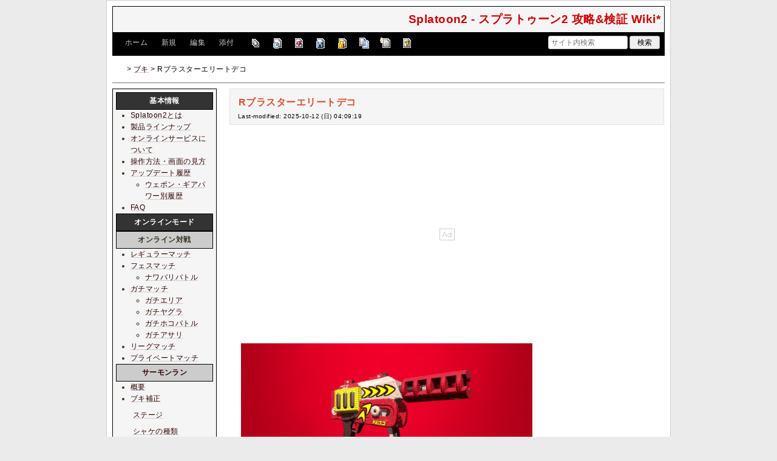

--- FILE ---
content_type: text/html; charset=utf-8
request_url: https://wikiwiki.jp/splatoon2mix/%E3%83%96%E3%82%AD/R%E3%83%96%E3%83%A9%E3%82%B9%E3%82%BF%E3%83%BC%E3%82%A8%E3%83%AA%E3%83%BC%E3%83%88%E3%83%87%E3%82%B3
body_size: 31293
content:
<!DOCTYPE html>
<html lang="ja">
<head prefix="og: https://ogp.me/ns# fb: https://ogp.me/ns/fb# article: https://ogp.me/ns/article#">
    <meta charset="utf-8">
    <meta name="viewport" content="width=980">

    <meta name="description" content="Splatoon2 - スプラトゥーン2 攻略&amp;検証 Wiki*">
        <meta property="og:url" content="https://wikiwiki.jp/splatoon2mix/%E3%83%96%E3%82%AD/R%E3%83%96%E3%83%A9%E3%82%B9%E3%82%BF%E3%83%BC%E3%82%A8%E3%83%AA%E3%83%BC%E3%83%88%E3%83%87%E3%82%B3" />
    <meta property="og:type" content="article" />
    <meta property="og:title" content="Rブラスターエリートデコ - Splatoon2 - スプラトゥーン2 攻略&amp;検証 Wiki*" />
    <meta property="og:description" content="Splatoon2 - スプラトゥーン2 攻略&amp;amp;検証 Wiki*" />
    <meta property="og:site_name" content="Splatoon2 - スプラトゥーン2 攻略&amp;検証 Wiki*" />
    <meta property="og:image" content="https://cdn.wikiwiki.jp/to/w/common/image/wikiwiki_ogp.png?v=4" />
    <title>Rブラスターエリートデコ - Splatoon2 - スプラトゥーン2 攻略&amp;検証 Wiki*</title>

    <link rel="alternate" href="/splatoon2mix/::cmd/mixirss" type="application/rss+xml" title="RSS" />
    <link rel="icon" href="https://cdn.wikiwiki.jp/to/w/common/user-favicon.ico?v=4"/>
    <link rel="stylesheet" href="https://cdn.wikiwiki.jp/to/w/common/assets/dist/wikiwiki-ad217af191780b21c7f8.min.css" type="text/css">
<link rel="stylesheet" href="https://cdn.wikiwiki.jp/to/w/common/assets/dist/skin-default-8896c2d3fdf78b1e81a0.min.css" type="text/css">
    
    <script type="text/javascript" src="https://cdn.wikiwiki.jp/to/w/common/assets/dist/ad-1bf004520fc167abbea6.min.js"></script>
    <script>
    var wi_stay = (function () {
        var wi_data_raw = localStorage.getItem('browsingStatistics');
        var wi_data = wi_data_raw ? (JSON.parse(wi_data_raw) || {}) : {};
        var stay = Number(wi_data.stay);
        if (isNaN(stay)) {
            stay = 0;
        }
        return stay;
    })();
    var wi_data_raw = localStorage.getItem('usageStatistics');
    var wi_data =     wi_data_raw ? (JSON.parse(wi_data_raw) || {}) : {};
    var wi_edit =     String(wi_data.edit || 0);
    var wi_freeze =   String(wi_data.freeze || 0);
    var wi_comment =  String(wi_data.comment || 0);
    var wi_group = String(wi_data.group || "N");
    var wi_smsAuth = wi_data.smsAuth || false;
    var wi_hasPosted = wi_data.hasPosted || false;
    var wi_agreement = String(wi_data.agreementStatus || "false");
    if (document.referrer.length !== 0) {
        var wi_uri = new URL(document.referrer);
        var wi_referer = wi_uri.hostname;
    } else {
        var wi_referer = "unknown";
    }

    // Chromium系判定
    function isChromium() {
        var ua = navigator.userAgent;
        // Edge, Opera, Chrome, Chromium, Brave など
        return /\b(Chrome|Chromium|Edg|OPR|Brave)\b/.test(ua) && !/Silk|UCBrowser|SamsungBrowser|CriOS|FxiOS|OPiOS|EdgiOS/.test(ua);
    }

    var wi_ismobile;
    var wi_device;
    if (isChromium() && navigator.userAgentData) {
        wi_ismobile = navigator.userAgentData.mobile;
        if (wi_ismobile) {
            if (navigator.userAgentData.platform === "Android") {
                wi_device = "and";
            } else {
                wi_device = "ios";
            }
        } else {
            wi_device = "pc";
        }
    } else {
        wi_ismobile = !!navigator.userAgent.match(/iPhone|Android.+Mobile/);
        if (navigator.userAgent.match(/Android.+Mobile/)) {
            wi_device = "and";
        } else if (navigator.userAgent.match(/iPhone/)) {
            wi_device = "ios";
        } else {
            wi_device = "pc";
        }
    }

    var wi_isportrait = window.matchMedia("(orientation: portrait)").matches;
    var wi_isinbound = wi_referer.includes(window.location.hostname) ? false : true;
    var wi_random100 = Math.floor(Math.random() * (100 - 1) + 1);
    var wi_random110 = Math.floor(Math.random() * 10) + 1;
    var wi_isread_yet = true;
    var wi_location_hash = location.hash || false;
</script>

<!-- Google tag (gtag.js) -->
<script async src="https://www.googletagmanager.com/gtag/js?id=G-3Y8FN9EFS7"></script>
<script>
    window.dataLayer = window.dataLayer || [];
    function gtag(){dataLayer.push(arguments);}
    gtag('js', new Date());
    gtag('config', 'G-3Y8FN9EFS7', {
        'content_group': 'splatoon2mix',
        'user_properties': {
            'user_group':     wi_group,
            'user_agreement': wi_agreement,
            'edit_count':     wi_edit,
            'comment_count':  wi_comment,
            'sms_auth':       String(wi_smsAuth)
        }
    });
    gtag('config', 'UA-123258412-1');

</script>

<script>
    window.wikiFq = createWikiFq();
</script>
<script>
    var wi_recref = recordReferrerDomain();
</script>

<script>
const visitData_20241117 = (() => {
const RESET_INTERVAL_MINUTES = 30;
const now = Date.now();
const resetIntervalMs = RESET_INTERVAL_MINUTES * 60 * 1000;
const storageKey = "internalVisitData";
let data = JSON.parse(localStorage.getItem(storageKey)) || { count: 0, lastVisit: now };
if (now - data.lastVisit > resetIntervalMs) data = { count: 0, lastVisit: now };
if (document.referrer && new URL(document.referrer).hostname === window.location.hostname) {
data = { count: data.count + 1, lastVisit: now };
localStorage.setItem(storageKey, JSON.stringify(data));
}
return data;
})();

const int_conditions = [
wi_ismobile,
wi_group === 'N',
wi_agreement === 'false',
!wi_isinbound,
visitData_20241117.count === 1,
];

const int_conditions_pc = [
    !wi_ismobile,
    wi_group === 'N',
    wi_agreement === 'false',
    !wi_isinbound,
    visitData_20241117.count === 1,
];
</script>
<script>
(function(){
  const FLAG="fluxinst_pc";
  const url=new URL(location.href);

  if(url.searchParams.get(FLAG)==="1"){
    url.searchParams.delete(FLAG);
    history.replaceState(null,"",url.toString());
    return;
  }

  if(
    Array.isArray(int_conditions_pc) &&
    int_conditions_pc.every(Boolean)
  ){
    url.searchParams.set(FLAG,"1");
    location.href=url.toString();
  }
})();
</script>


<script>
(function(){
  const FLAG="fluxinst_sp";
  const url=new URL(location.href);

  if(url.searchParams.get(FLAG)==="1"){
    url.searchParams.delete(FLAG);
    history.replaceState(null,"",url.toString());
    return;
  }

  if(
    Array.isArray(int_conditions) &&
    int_conditions.every(Boolean) &&
    (wi_device==="ios" || wi_device==="and")
  ){
    url.searchParams.set(FLAG,"1");
    location.href=url.toString();
  }
})();
</script>

<!-- Google Tag Manager -->
<script>(function(w,d,s,l,i){w[l]=w[l]||[];w[l].push({'gtm.start':
new Date().getTime(),event:'gtm.js'});var f=d.getElementsByTagName(s)[0],
j=d.createElement(s),dl=l!='dataLayer'?'&l='+l:'';j.async=true;j.src=
'https://www.googletagmanager.com/gtm.js?id='+i+dl;f.parentNode.insertBefore(j,f);
})(window,document,'script','dataLayer','GTM-KQ52VZ3');</script>
<!-- End Google Tag Manager -->


<script async="async" src="https://flux-cdn.com/client/ukiuki/flux_wikiwiki_AS_TM_AT.min.js"></script>
<script type="text/javascript">
    var pbjs = pbjs || {};
    pbjs.que = pbjs.que || [];
</script>
<script async src="https://securepubads.g.doubleclick.net/tag/js/gpt.js"></script>
<script>
var googletag = googletag || {};
googletag.cmd = googletag.cmd || [];

var wi_adslot_rectangle = [[300,250],[1,1]];
var wi_adslot = [[300,250],[1,1]];
if (document.documentElement.clientWidth > 406) {
  wi_adslot_rectangle = [[300,250],[336,280],[1,1]];
  wi_adslot = [[468,60],[300,250],[1,1]];
}

window.defineSlotFlux = [];
    if (wi_isinbound && wi_ismobile && wi_group == "N" && wi_agreement === "false") {
      defineSlotFlux.push({"slotID": "div-gpt-ad-1563430750445-0", "sizes": [[300,250]], "slotName":"WIKIWIKI_SP_INBOUND"});
    } else if (wi_isinbound && wi_group == "N" && wi_agreement === "false") {
      defineSlotFlux.push({"slotID": "div-gpt-ad-1567409776345-0", "sizes": [[300,250]], "slotName":"WIKIWIKI_PC_INBOUND"});
      defineSlotFlux.push({"slotID": "div-gpt-ad-1658802281376-0", "sizes": [[300,250]], "slotName":"WIKIWIKI_PC_INBOUND_RIGHT"});
    }
  if (wi_ismobile && !wi_isinbound) {
    defineSlotFlux.push({"slotID": "div-gpt-ad-1562925510696-0", "sizes": [[300,250]], "slotName":"WIKIWIKI_SP_CAPTION"});
  } else if (wi_group === 'N' && wi_agreement === 'false' && !wi_isinbound) {
    defineSlotFlux.push({"slotID": "div-gpt-ad-1565253136679-0", "sizes": [[300,250]], "slotName":"WIKIWIKI_PC_CAPTION"});
  }
if (wi_ismobile && wi_group == "N" && wi_agreement === "false") {
      defineSlotFlux.push({"slotID": "div-gpt-ad-1731135777754-0", "sizes": [[300,600]], "slotName":"WIKIWIKI_SP_CAPTION_300x600"});
}
  if (wi_ismobile) {
    defineSlotFlux.push({"slotID": "div-gpt-ad-1567408559923-0", "sizes": [[300,250]], "slotName":"WIKIWIKI_SP_SECOND"});
  } else {
    defineSlotFlux.push({"slotID": "div-gpt-ad-1567408559923-0", "sizes": [[300,250]], "slotName":"WIKIWIKI_PC_BOTTOM_LEFT"});
    defineSlotFlux.push({"slotID": "div-gpt-ad-1658912377789-0", "sizes": [[300,250]], "slotName":"WIKIWIKI_PC_BOTTOM_RIGHT"});
  }
if (wi_ismobile && wi_isportrait) {
  defineSlotFlux.push({"slotID": "div-gpt-ad-1563441919648-0", "sizes": [[320, 100], [320, 50]], "slotName":"WIKIWIKI_SP_OVERLAY"});
}
</script>
<script type="text/javascript">
if (defineSlotFlux.length) {
    var readyBids = {
        prebid: false,
        google: false
    };
    var failSafeTimeout = 3e3; // 3秒でフェイルセーフ発動
    var launchAdServer = function () {
        if (!readyBids.prebid) {
            return;
        }
        requestAdServer();
    };
    var requestAdServer = function () {
        if (!readyBids.google) {
            readyBids.google = true;
            googletag.cmd.push(function () {
                pbjs.que.push(function () {
                    pbjs.setTargetingForGPTAsync();
                });
                googletag.pubads().refresh();
            });
        }
    };
}
</script>
<script>
googletag.cmd.push(function() {
    if (wi_isinbound && wi_ismobile && wi_group == "N" && wi_agreement === "false") {
      googletag.defineSlot('/19033742/WIKIWIKI_SP_INBOUND',[[300,250]],
        'div-gpt-ad-1563430750445-0').setCollapseEmptyDiv(true).addService(googletag.pubads());
    } else if (wi_isinbound && wi_group == "N" && wi_agreement === "false") {
      googletag.defineSlot('/19033742/WIKIWIKI_PC_INBOUND',[[336,280],[300,250]],
        'div-gpt-ad-1567409776345-0').setCollapseEmptyDiv(true).addService(googletag.pubads());
      googletag.defineSlot('/19033742/WIKIWIKI_PC_INBOUND_RIGHT',[[336,280],[300,250]],
        'div-gpt-ad-1658802281376-0').setCollapseEmptyDiv(true).addService(googletag.pubads());
    }
  if (wi_ismobile && !wi_isinbound) {
    googletag.defineSlot('/19033742/WIKIWIKI_SP_CAPTION',[[300,250],[1,1]],'div-gpt-ad-1562925510696-0').addService(googletag.pubads());
  } else if (wi_group === 'N' && wi_agreement === 'false' && !wi_isinbound) {
    googletag.defineSlot('/19033742/WIKIWIKI_PC_CAPTION',[[300,250],[1,1]],'div-gpt-ad-1565253136679-0').addService(googletag.pubads());
  }
if (wi_ismobile && wi_group == "N" && wi_agreement === "false") {
    googletag.defineSlot('/19033742/WIKIWIKI_SP_CAPTION_300x600',[[300,600],[1,1]],
        'div-gpt-ad-1731135777754-0').addService(googletag.pubads());
}
    if (wi_ismobile) {
        googletag.defineSlot('/19033742/WIKIWIKI_SP_SECOND',[[300,250]],
        'div-gpt-ad-1567408559923-0').addService(googletag.pubads());
    } else {
        googletag.defineSlot('/19033742/WIKIWIKI_PC_BOTTOM_LEFT',[[336,280],[300,250]],
        'div-gpt-ad-1567408559923-0').addService(googletag.pubads());
        googletag.defineSlot('/19033742/WIKIWIKI_PC_BOTTOM_RIGHT',[[336,280],[300,250]],
        'div-gpt-ad-1658912377789-0').addService(googletag.pubads());
    }
    if (wi_ismobile && wi_isportrait) {
        googletag.defineSlot('/19033742/WIKIWIKI_SP_OVERLAY',[[320,100],[320,50],[1,1]],'div-gpt-ad-1563441919648-0').addService(googletag.pubads());
    }
    googletag.pubads().setTargeting("gpolicy","sunny");
    googletag.pubads().setTargeting("site","splatoon2mix");
    googletag.pubads().collapseEmptyDivs();
    googletag.pubads().enableSingleRequest();
    googletag.pubads().addEventListener('slotRenderEnded', function(event) {
        var slot = event.slot;
        if (document.getElementById(slot.getSlotElementId()) != null){
            var slotElm = document.getElementById(slot.getSlotElementId());
            if (slotElm && slotElm.className === 'overlay-ad-wrapper') {
                var overlayRenderedEvent = document.createEvent('Event');
                overlayRenderedEvent.initEvent('overlay-ad-rendered', true, true);
                slotElm.dispatchEvent(overlayRenderedEvent);
            }
        }
    })
    googletag.pubads().enableLazyLoad({
        fetchMarginPercent: 50,   // 0.5画面分まできたらリクエスト
        renderMarginPercent: 50,  // 0.5画面分まできたら描画
        mobileScaling: 2.0        // モバイルはスクロールが早いため2倍（1.0画面分）にする
    });
    if (defineSlotFlux.length) {googletag.pubads().disableInitialLoad();};
    googletag.enableServices();
    if (defineSlotFlux.length) {
        pbjs.que.push(function () {
            pbFlux.prebidBidder();
        });
    }
});
</script>


<script type="text/javascript">
if (defineSlotFlux.length) {
    // set failsafe timeout
    setTimeout(function () {
        requestAdServer();
    }, failSafeTimeout);
}
</script>

<script>
googletag.cmd.push(function() {
  googletag.pubads()
    .setTargeting("wi_agreement",     String(wi_data.agreementStatus || "false"))
    .setTargeting("wi_group",     String(wi_data.group || "N"))
    .setTargeting("wi_comment",   wi_comment.length.toString())
    .setTargeting("wi_edit",      wi_edit.length.toString())
    .setTargeting("wi_freeze",    wi_freeze.length.toString())
    .setTargeting("wi_smsAuth",   String(wi_data.smsAuth || false))
    .setTargeting("wi_hasPosted", String(wi_data.hasPosted || false))
    .setTargeting("wi_referer",   String(wi_referer || "unknown"))
    .setTargeting("wi_random110", String(wi_random110 || "0"));
});
</script>

<style>
.pc-caption-ad-default {
    margin-top:20px;
    display:flex;
    justify-content:flex-start;
    gap: 10px 5px;
    min-height:280px;
    position: sticky;
    z-index: 3;
    top: 45px;
}

.pc-caption-ad-center{
    margin-top:20px;
    display:flex;
    justify-content:center;
    gap: 10px 5px;
    min-height:280px;
    position: sticky;
    z-index: 3;
    top: 45px;
}
.pc-caption-ad-mobile{
    margin-top:20px;
    margin-bottom:20px;
    display:flex;
    justify-content:center;
    min-height:331px;
    position: sticky;
    z-index: 3;
    top: 45px;
}
.pc-caption-ad-mobile-300x600{
    margin-top:20px;
    margin-bottom:20px;
    display:flex;
    justify-content:center;
    min-height:331px;
}
.default-advertisement {
    background-color: transparent;
    background-image: url("data:image/svg+xml;charset=UTF-8,%3Csvg xmlns='http://www.w3.org/2000/svg' viewBox='0 0 576 512'%3E%3C!--!Font Awesome Pro 6.6.0 by @fontawesome - https://fontawesome.com License - https://fontawesome.com/license (Commercial License) Copyright 2024 Fonticons, Inc.--%3E%3Cpath d='M16 48l0 416 544 0 0-416L16 48zM0 32l16 0 544 0 16 0 0 16 0 416 0 16-16 0L16 480 0 480l0-16L0 48 0 32zM320 280a56 56 0 1 0 112 0 56 56 0 1 0 -112 0zm56-72c22.6 0 42.8 10.4 56 26.7l0-66.7 0-8 16 0 0 8 0 112 0 64 0 8-16 0 0-8 0-18.7c-13.2 16.3-33.4 26.7-56 26.7c-39.8 0-72-32.2-72-72s32.2-72 72-72zM183.1 160l5.2 0 7.3 0 5.2 0 2.1 4.8L284.2 352l-17.4 0-20.8-48-107.8 0-20.8 48-17.4 0L181 164.8l2.1-4.8zM145 288l94 0L192 179.7 145 288z' fill='%23BBB'/%3E%3C/svg%3E");
    background-repeat: no-repeat;
    background-position: center;
    background-size: 25px 25px;
}

@media (max-width: 500px) {
  .caption-flybox:has(iframe[id^="google_ads_iframe_"]) {
    position: relative;
    min-height: 450px;
  }
}
</style>


<script>
googletag.cmd.push(function() {
    const pcCaptionPaths = [
        '/19033742/WIKIWIKI_PC_CAPTION',
        '/19033742/WIKIWIKI_PC_CAPTION_SIDE_BY',
        '/19033742/WIKIWIKI_PC_CAPTION_20TH',
        '/19033742/WIKIWIKI_CAPTION_B'
    ];

    const spCaptionPaths = [
        '/19033742/WIKIWIKI_SP_CAPTION',
        '/19033742/WIKIWIKI_SP_CAPTION_300x600'
    ];

    googletag.pubads().addEventListener('slotRenderEnded', function(event) {
        const slotElement = document.getElementById(event.slot.getSlotElementId());
        const parent = slotElement?.parentNode;

        if (parent && !event.isEmpty) {
            if (pcCaptionPaths.includes(event.slot.getAdUnitPath())) {
                parent.classList.add(parent.clientWidth < 769 ? "pc-caption-ad-center" : "pc-caption-ad-default");
            } else if (spCaptionPaths.includes(event.slot.getAdUnitPath())) {
                if (event.slot.getAdUnitPath() === '/19033742/WIKIWIKI_SP_CAPTION_300x600') {
                    parent.classList.add("pc-caption-ad-mobile-300x600");
                } else {
                    parent.classList.add("pc-caption-ad-mobile");
                }
            } else if (event.slot.getAdUnitPath() === '/19033742/WIKIWIKI_SP_OVERLAY') {
                document.querySelector('#pc-overlay-ad-close-button svg').style.fill =
                `rgba(${getComputedStyle(document.body).backgroundColor.match(/\d+/g).map(c => 255 - c).join(",")}, 0.5)`;
                document.getElementById('pc-overlay-ad-parent-container').style.visibility = 'visible';
                document.getElementById('pc-overlay-ad-close-button').style.visibility = 'visible';
                document.getElementById('pc-overlay-ad-close-button').classList.add('hidden-switch-class');
            }
        }
    });

    googletag.pubads().addEventListener('slotOnload', function(event) {
        const slotElement = document.getElementById(event.slot.getSlotElementId());
        slotElement?.parentNode?.classList.remove("default-advertisement");
    });
});
</script>

<link rel="preload" as="script" href="https://pdn.adingo.jp/p.js">
<link rel="preconnect" href="https://sh.adingo.jp" crossorigin="use-credentials">
    <link rel="canonical" href="https://wikiwiki.jp/splatoon2mix/%E3%83%96%E3%82%AD/R%E3%83%96%E3%83%A9%E3%82%B9%E3%82%BF%E3%83%BC%E3%82%A8%E3%83%AA%E3%83%BC%E3%83%88%E3%83%87%E3%82%B3">
    <style>
@media screen and (min-width: 820px) {
  .container-wrapper {
    min-width: 930px;
    max-width: 930px;
  }
}
</style>
<style>
  body {
      font-family: Verdana, Arial, "Hiragino Kaku Gothic ProN", "Hiragino Sans", Meiryo, sans-serif;
      font-size: 12px;
  }
</style>
<style>
  @media screen and (max-width: 819px), print and (max-width: 180mm) {
    body {
        font-size: 13px;
    }
  }
</style>
        <script>
        window.globalParamsContainer = {"smsAuthParams":{"actionTrollingDefenceCheck":"\/splatoon2mix\/::cmd\/trolling_defence_pass","actionSubmitNumber":"\/p\/sms-auth\/code\/request","actionSubmitCode":"\/p\/sms-auth\/code\/activate","cookieName":"authkey"},"editAssistantImgSrc":{"face_smile":"https:\/\/cdn.wikiwiki.jp\/to\/w\/common\/image\/face\/smile.png?v=4","face_bigsmile":"https:\/\/cdn.wikiwiki.jp\/to\/w\/common\/image\/face\/bigsmile.png?v=4","face_huh":"https:\/\/cdn.wikiwiki.jp\/to\/w\/common\/image\/face\/huh.png?v=4","face_oh":"https:\/\/cdn.wikiwiki.jp\/to\/w\/common\/image\/face\/oh.png?v=4","face_wink":"https:\/\/cdn.wikiwiki.jp\/to\/w\/common\/image\/face\/wink.png?v=4","face_sad":"https:\/\/cdn.wikiwiki.jp\/to\/w\/common\/image\/face\/sad.png?v=4","face_worried":"https:\/\/cdn.wikiwiki.jp\/to\/w\/common\/image\/face\/worried.png?v=4","face_tear":"https:\/\/cdn.wikiwiki.jp\/to\/w\/common\/image\/face\/tear.png?v=4","face_tere":"https:\/\/cdn.wikiwiki.jp\/to\/w\/common\/image\/face\/tere.png?v=4","face_shock":"https:\/\/cdn.wikiwiki.jp\/to\/w\/common\/image\/face\/shock.png?v=4","face_heart":"https:\/\/cdn.wikiwiki.jp\/to\/w\/common\/image\/face\/heart.png?v=4","face_star":"https:\/\/cdn.wikiwiki.jp\/to\/w\/common\/image\/face\/star.gif?v=4","face_hatena":"https:\/\/cdn.wikiwiki.jp\/to\/w\/common\/image\/face\/hatena.gif?v=4","face_tip":"https:\/\/cdn.wikiwiki.jp\/to\/w\/common\/image\/face\/tip.gif?v=4"},"experimentalFeature":false};
    </script>
</head>
<body class="">
<!-- Google Tag Manager (noscript) -->
<noscript><iframe src="https://www.googletagmanager.com/ns.html?id=GTM-KQ52VZ3"
height="0" width="0" style="display:none;visibility:hidden"></iframe></noscript>
<!-- End Google Tag Manager (noscript) --><noscript>
    <div class="noscript-alert">
        <i class="fa fa-exclamation-triangle"></i>
        ブラウザの JavaScript がオフ（ブロックまたは許可しない）に設定されているため、このページは正常に機能しません。
    </div>
</noscript>
<div class="container-wrapper">

    <div class="container clearfix">
                    <div id="header" class="default-header">
                <a href="/splatoon2mix/" title="Splatoon2 - スプラトゥーン2 攻略&amp;検証 Wiki*">
                    <span class="title2">Splatoon2 - スプラトゥーン2 攻略&amp;検証 Wiki*</span>
                </a>
            </div>
                <div class="toolbox-container system-ui clearfix" id="naviframe">
            <div class="toolbox toolbox-desktop navibar-container">
                <div id="navigator">[ <a href="/splatoon2mix/">ホーム</a> | <a href="/splatoon2mix/::cmd/newpage?refer=%E3%83%96%E3%82%AD%2FR%E3%83%96%E3%83%A9%E3%82%B9%E3%82%BF%E3%83%BC%E3%82%A8%E3%83%AA%E3%83%BC%E3%83%88%E3%83%87%E3%82%B3" rel="nofollow">新規</a> | <a href="/splatoon2mix/::cmd/edit?page=%E3%83%96%E3%82%AD%2FR%E3%83%96%E3%83%A9%E3%82%B9%E3%82%BF%E3%83%BC%E3%82%A8%E3%83%AA%E3%83%BC%E3%83%88%E3%83%87%E3%82%B3" rel="nofollow">編集</a> | <a href="/splatoon2mix/::cmd/attach?page=%E3%83%96%E3%82%AD%2FR%E3%83%96%E3%83%A9%E3%82%B9%E3%82%BF%E3%83%BC%E3%82%A8%E3%83%AA%E3%83%BC%E3%83%88%E3%83%87%E3%82%B3" rel="nofollow">添付</a> ]</div>            </div>
            <div class="toolbox toolbox-desktop toolbar-container">
                <div class="toolbar"><a href="/splatoon2mix/::cmd/list" title="一覧" rel="nofollow"><span class="system-icon toolbar list"></span></a>
<a href="/splatoon2mix/RecentChanges" title="最終更新" rel="nofollow"><span class="system-icon toolbar recent"></span></a>
<a href="/splatoon2mix/::cmd/diff?page=%E3%83%96%E3%82%AD%2FR%E3%83%96%E3%83%A9%E3%82%B9%E3%82%BF%E3%83%BC%E3%82%A8%E3%83%AA%E3%83%BC%E3%83%88%E3%83%87%E3%82%B3" title="差分" rel="nofollow"><span class="system-icon toolbar diff"></span></a>
<a href="/splatoon2mix/::cmd/backup?page=%E3%83%96%E3%82%AD%2FR%E3%83%96%E3%83%A9%E3%82%B9%E3%82%BF%E3%83%BC%E3%82%A8%E3%83%AA%E3%83%BC%E3%83%88%E3%83%87%E3%82%B3" title="バックアップ" rel="nofollow"><span class="system-icon toolbar backup"></span></a>
<a href="/splatoon2mix/::cmd/freeze?page=%E3%83%96%E3%82%AD%2FR%E3%83%96%E3%83%A9%E3%82%B9%E3%82%BF%E3%83%BC%E3%82%A8%E3%83%AA%E3%83%BC%E3%83%88%E3%83%87%E3%82%B3" title="凍結" rel="nofollow"><span class="system-icon toolbar freeze"></span></a>
<a href="/splatoon2mix/::cmd/template?refer=%E3%83%96%E3%82%AD%2FR%E3%83%96%E3%83%A9%E3%82%B9%E3%82%BF%E3%83%BC%E3%82%A8%E3%83%AA%E3%83%BC%E3%83%88%E3%83%87%E3%82%B3" title="複製" rel="nofollow"><span class="system-icon toolbar copy"></span></a>
<a href="/splatoon2mix/::cmd/rename?refer=%E3%83%96%E3%82%AD%2FR%E3%83%96%E3%83%A9%E3%82%B9%E3%82%BF%E3%83%BC%E3%82%A8%E3%83%AA%E3%83%BC%E3%83%88%E3%83%87%E3%82%B3" title="名前変更" rel="nofollow"><span class="system-icon toolbar rename"></span></a>
<a href="/splatoon2mix/::cmd/help" title="ヘルプ" rel="nofollow"><span class="system-icon toolbar help"></span></a></div>            </div>
            <div class="toolbox toolbox-mobile toolbar-container">
                <div class="toolbar"><a href="/splatoon2mix/" title="ホーム"><span class="system-icon toolbar top"></span></a>
<a href="/splatoon2mix/RecentChanges" title="最終更新" rel="nofollow"><span class="system-icon toolbar recent"></span></a>
<a id="menu-in-nav" href="#menubar" class="menu-in-nav">Menu<i class="fas fa-arrow-alt-down"></i></a></div>            </div>
            <div class="toolbox toolbox-searchbar">
                <form action="/splatoon2mix/::cmd/search" method="get">
                    <input type="search"  name="word" value="" size="16" placeholder="サイト内検索">
                    <input type="hidden" name="type" value="AND">
                    <input type="submit" value="検索">
                </form>
            </div>
        </div>
            <div id="responsive-navigation"></div>
    <div style="display: none;">
        <div id="edit-menu" class="system-ui">
            <div id="edit-menu-items">
                <ul><li><a href="/splatoon2mix/::cmd/newpage?refer=%E3%83%96%E3%82%AD%2FR%E3%83%96%E3%83%A9%E3%82%B9%E3%82%BF%E3%83%BC%E3%82%A8%E3%83%AA%E3%83%BC%E3%83%88%E3%83%87%E3%82%B3" rel="nofollow"><span class='system-icon toolbar new'></span> 新規</a></li><li><a href="/splatoon2mix/::cmd/edit?page=%E3%83%96%E3%82%AD%2FR%E3%83%96%E3%83%A9%E3%82%B9%E3%82%BF%E3%83%BC%E3%82%A8%E3%83%AA%E3%83%BC%E3%83%88%E3%83%87%E3%82%B3" rel="nofollow"><span class='system-icon toolbar edit'></span> 編集</a></li><li><a href="/splatoon2mix/::cmd/attach?page=%E3%83%96%E3%82%AD%2FR%E3%83%96%E3%83%A9%E3%82%B9%E3%82%BF%E3%83%BC%E3%82%A8%E3%83%AA%E3%83%BC%E3%83%88%E3%83%87%E3%82%B3" rel="nofollow"><span class='system-icon toolbar upload'></span> 添付</a></li></ul>
<ul><li><a href="/splatoon2mix/::cmd/list" rel="nofollow"><span class='system-icon toolbar list'></span> 一覧</a></li><li><a href="/splatoon2mix/RecentChanges" rel="nofollow"><span class='system-icon toolbar recent'></span> 最終更新</a></li><li><a href="/splatoon2mix/::cmd/diff?page=%E3%83%96%E3%82%AD%2FR%E3%83%96%E3%83%A9%E3%82%B9%E3%82%BF%E3%83%BC%E3%82%A8%E3%83%AA%E3%83%BC%E3%83%88%E3%83%87%E3%82%B3" rel="nofollow"><span class='system-icon toolbar diff'></span> 差分</a></li><li><a href="/splatoon2mix/::cmd/backup?page=%E3%83%96%E3%82%AD%2FR%E3%83%96%E3%83%A9%E3%82%B9%E3%82%BF%E3%83%BC%E3%82%A8%E3%83%AA%E3%83%BC%E3%83%88%E3%83%87%E3%82%B3" rel="nofollow"><span class='system-icon toolbar backup'></span> バックアップ</a></li></ul>
<ul><li><a href="/splatoon2mix/::cmd/freeze?page=%E3%83%96%E3%82%AD%2FR%E3%83%96%E3%83%A9%E3%82%B9%E3%82%BF%E3%83%BC%E3%82%A8%E3%83%AA%E3%83%BC%E3%83%88%E3%83%87%E3%82%B3" rel="nofollow"><span class='system-icon toolbar freeze'></span> 凍結</a></li><li><a href="/splatoon2mix/::cmd/template?refer=%E3%83%96%E3%82%AD%2FR%E3%83%96%E3%83%A9%E3%82%B9%E3%82%BF%E3%83%BC%E3%82%A8%E3%83%AA%E3%83%BC%E3%83%88%E3%83%87%E3%82%B3" rel="nofollow"><span class='system-icon toolbar copy'></span> 複製</a></li><li><a href="/splatoon2mix/::cmd/rename?refer=%E3%83%96%E3%82%AD%2FR%E3%83%96%E3%83%A9%E3%82%B9%E3%82%BF%E3%83%BC%E3%82%A8%E3%83%AA%E3%83%BC%E3%83%88%E3%83%87%E3%82%B3" rel="nofollow"><span class='system-icon toolbar rename'></span> 名前変更</a></li></ul>
<ul><li><a href="/splatoon2mix/::cmd/help" rel="nofollow"><span class='system-icon toolbar help'></span> ヘルプ</a></li></ul>

            </div>
        </div>
    </div>    </div>

    <div class="container">
        <div class="clearfix">
            <div id="breadcrumbs" class="system-ui">
                <div id="topicpath"><a href="/splatoon2mix/" title="FrontPage"><i class="fa fa-home" style="margin-left: 6px; display: inline-block; min-width: 1.2em;"></i></a> &gt; <a href="/splatoon2mix/%E3%83%96%E3%82%AD" title="ブキ">ブキ</a> &gt; Rブラスターエリートデコ</div>            </div>
            <div id="system-icon-container" class="system-ui">
                                <span id="share-button-root"></span>                <span id="admin-contact-root" class="single-system-icon"></span>
                <div id="load-panel-root"></div>
                <span id="admin-login" class="single-system-icon">
                    
<a class="admin-login-status" href="/splatoon2mix/::cmd/admin_login?return_to=%2Fsplatoon2mix%2F%E3%83%96%E3%82%AD%2FR%E3%83%96%E3%83%A9%E3%82%B9%E3%82%BF%E3%83%BC%E3%82%A8%E3%83%AA%E3%83%BC%E3%83%88%E3%83%87%E3%82%B3" title="未ログイン">
    <i class="fa-solid fa-cog"></i>
</a>
                </span>
            </div>
        </div>
        <hr />
    </div>

    <div id="contents" class="columns-container three-columns-container container clearfix has-left-column">

        <div class="column-center clearfix">
            <div id="body">
                                                <div id="title">
                                            <h1 class="title">Rブラスターエリートデコ</h1>
                                                                <div id="lastmodified">
                            Last-modified: 2025-10-12 (日) 04:09:19                                                            <span class="lastmodified-file-itself tooltip" data-tippy-content="このページ自体の更新: 2022-12-16 (金) 00:24:40"><i class="fas fa-file-signature"></i></span>
                                                    </div>
                                    </div>

                
<div id="inbound-ad-container">
  <!-- /19033742/WIKIWIKI_PC_INBOUND -->
  <div id='div-gpt-ad-1567409776345-0'></div>
  <!-- /19033742/WIKIWIKI_PC_INBOUND_RIGHT -->
  <div id='div-gpt-ad-1658802281376-0'></div>
  <!-- /19033742/WIKIWIKI_SP_INBOUND -->
  <div id='div-gpt-ad-1563430750445-0' class="hidden-switch-class"></div>
</div>

<style>
.pc-inbound-ad-default {
    margin-top:40px;
    margin-bottom:40px;
    display:flex;
    justify-content:flex-start;
    gap: 10px 5px;
    min-height:280px;
}
.pc-inbound-ad-center{
    margin-top:40px;
    margin-bottom:40px;
    display:flex;
    justify-content:center;
    gap: 10px 5px;
    min-height:280px;
    position: relative;
}
.pc-inbound-ad-mobile{
    margin-top:20px;
    margin-bottom:20px;
    display:flex;
    justify-content:center;
    min-height:280px;
}
.pc-inbound-ad-close-button {
    position: absolute;
    top: -25px;
    left: 50%;
    transform: translateX(-50%);
    width: 20px;
    height: 20px;
    background: url('data:image/svg+xml,%3Csvg xmlns="http://www.w3.org/2000/svg" viewBox="0 0 384 512"%3E%3C!--! Font Awesome Pro 6.6.0 by @fontawesome - https://fontawesome.com License - https://fontawesome.com/license (Commercial License) Copyright 2024 Fonticons, Inc. --%3E%3Cpath class="fa-secondary" opacity=".4" d="M281.4 390.6L304 413.3 349.3 368l-22.6-22.6L237.3 256l89.4-89.4L349.3 144 304 98.7l-22.6 22.6L192 210.7l-89.4-89.4L80 98.7 34.7 144l22.6 22.6L146.7 256 57.4 345.4 34.7 368 80 413.3l22.6-22.6L192 301.3l89.4 89.4z" fill="%23888"/%3E%3C/svg%3E') no-repeat center;
    background-size: contain;
    cursor: pointer;
}
</style>

<script>
(function () {
    const co = document.getElementById('inbound-ad-container');
    const inboundPaths = [
        '/19033742/WIKIWIKI_PC_INBOUND',
        '/19033742/WIKIWIKI_PC_INBOUND_RIGHT'
    ];

    if (wi_isinbound && wi_group === "N" && wi_agreement === "false") {
        if (wi_ismobile) {
            co.classList.add("pc-inbound-ad-mobile","default-advertisement");
        } else {
            const width = co.clientWidth;
            const adClass = width < 683 || (width >= 683 && width < 900) ? ["pc-inbound-ad-center","default-advertisement"] : ["pc-inbound-ad-default"];
            co.classList.add(...adClass);

            if (adClass.includes("pc-inbound-ad-center")) {
                googletag.cmd.push(function() {
                    googletag.pubads().addEventListener('slotOnload', function(event) {
                        if (inboundPaths.includes(event.slot.getAdUnitPath())) {
                            let closeButton = co.querySelector(".pc-inbound-ad-close-button");
                            if (!closeButton) {
                                closeButton = document.createElement("div");
                                closeButton.classList.add("pc-inbound-ad-close-button");
                                closeButton.onclick = () => co.style.display = "none";
                                co.appendChild(closeButton);
                            }
                        }
                    });
                });
            }
        }
    }
})();
</script>

                <div class="search-words small" style="display: none;">
    <div class="small">これらのキーワードがハイライトされています：<ul class="search-words-words"></ul></div>
    <hr class="full_hr">
</div>
                <div id="content">
                                        <p><span class="ref-external-image">
    <a href="https://pbs.twimg.com/media/DebvfSQVwAEFq7R.jpg" title="DebvfSQVwAEFq7R.jpg (配信元: pbs.twimg.com)" data-lightbox="imageset"><img src="https://cdn.wikiwiki.jp/proxy-image/w/splatoon2mix?url=https%3A%2F%2Fpbs.twimg.com%2Fmedia%2FDebvfSQVwAEFq7R.jpg" alt="DebvfSQVwAEFq7R.jpg" title="DebvfSQVwAEFq7R.jpg" width="480" height="270"  loading="lazy"></a>
    <span class="ref-external-info tooltip" data-tippy-content="オリジナルは外部のホストによって提供されています。 (配信元: pbs.twimg.com)"><i class="fa-solid fa-square-quote"></i></span>
</span></p>
<div class="fold-container  clearfix">
    <button class="fold-toggle-button hidden-on-open"><i class="fal fa-plus-square"></i></button>
    <button class="fold-toggle-button visible-on-open"><i class="fal fa-minus-square"></i></button>
    <div class="fold-summary hidden-on-open">使用イメージ画像</div>
    <div class="fold-content visible-on-open"><p><span class="ref-external-image">
    <a href="https://pbs.twimg.com/media/DebvgCdV4AA0WyH.jpg" title="DebvgCdV4AA0WyH.jpg (配信元: pbs.twimg.com)" data-lightbox="imageset"><img src="https://cdn.wikiwiki.jp/proxy-image/w/splatoon2mix?url=https%3A%2F%2Fpbs.twimg.com%2Fmedia%2FDebvgCdV4AA0WyH.jpg" alt="DebvgCdV4AA0WyH.jpg" title="DebvgCdV4AA0WyH.jpg" width="480" height="270"  loading="lazy"></a>
    <span class="ref-external-info tooltip" data-tippy-content="オリジナルは外部のホストによって提供されています。 (配信元: pbs.twimg.com)"><i class="fa-solid fa-square-quote"></i></span>
</span><br />
<span class="ref-external-image">
    <a href="https://pbs.twimg.com/media/Debvg_3U8AAz2P7.jpg" title="Debvg_3U8AAz2P7.jpg (配信元: pbs.twimg.com)" data-lightbox="imageset"><img src="https://cdn.wikiwiki.jp/proxy-image/w/splatoon2mix?url=https%3A%2F%2Fpbs.twimg.com%2Fmedia%2FDebvg_3U8AAz2P7.jpg" alt="Debvg_3U8AAz2P7.jpg" title="Debvg_3U8AAz2P7.jpg" width="480" height="270"  loading="lazy"></a>
    <span class="ref-external-info tooltip" data-tippy-content="オリジナルは外部のホストによって提供されています。 (配信元: pbs.twimg.com)"><i class="fa-solid fa-square-quote"></i></span>
</span></p>
</div>
</div>
<p><span class="wikicolor" style="color:Maroon"><span style="font-size:9px">▲画像は公式Twitter(@SplatoonJP)の<a class="ext" href="https://twitter.com/SplatoonJP/status/1001751427243388928"  rel="nofollow">2018年5月30日のツイート<span class="system-icon ext pukiwiki-open-uri" data-href="https://twitter.com/SplatoonJP/status/1001751427243388928" data-frame="_blank"></span></a>より。</span></span></p>
<div class="h-scrollable"><table><tbody><tr><th style="text-align:center;"><a href="/splatoon2mix/%E3%83%96%E3%82%AD/%E3%82%B5%E3%83%96%E3%82%A6%E3%82%A7%E3%83%9D%E3%83%B3" title="ブキ/サブウェポン" class="rel-wiki-page">サブウェポン</a></th><td style="text-align:center;"><img src="https://cdn.wikiwiki.jp/to/w/splatoon2mix/%E3%83%96%E3%82%AD/::ref/%E3%82%B5%E3%83%96-%E3%82%B9%E3%83%97%E3%83%A9%E3%83%83%E3%82%B7%E3%83%A5%E3%82%B7%E3%83%BC%E3%83%AB%E3%83%89.png?rev=34cab8c542842de057da2f73f25b5bc1&amp;t=20170803134833" alt="サブ-スプラッシュシールド.png" title="サブ-スプラッシュシールド.png" width="15" height="15"  loading="lazy"><a href="/splatoon2mix/%E3%83%96%E3%82%AD/%E3%82%B5%E3%83%96%E3%82%A6%E3%82%A7%E3%83%9D%E3%83%B3/%E3%82%B9%E3%83%97%E3%83%A9%E3%83%83%E3%82%B7%E3%83%A5%E3%82%B7%E3%83%BC%E3%83%AB%E3%83%89" title="ブキ/サブウェポン/スプラッシュシールド" class="rel-wiki-page">スプラッシュシールド</a></td></tr><tr><th style="text-align:center;"><a href="/splatoon2mix/%E3%83%96%E3%82%AD/%E3%82%B9%E3%83%9A%E3%82%B7%E3%83%A3%E3%83%AB%E3%82%A6%E3%82%A7%E3%83%9D%E3%83%B3" title="ブキ/スペシャルウェポン" class="rel-wiki-page">スペシャルウェポン</a></th><td style="text-align:center;"><img src="https://cdn.wikiwiki.jp/to/w/splatoon2mix/%E3%83%96%E3%82%AD/::ref/%E3%82%B9%E3%83%9A%E3%82%B7%E3%83%A3%E3%83%AB-%E3%82%A4%E3%83%B3%E3%82%AF%E3%82%A2%E3%83%BC%E3%83%9E%E3%83%BC.png?rev=0ac13eaaed44c8eacc1b93d08278dafc&amp;t=20170803134916" alt="スペシャル-インクアーマー.png" title="スペシャル-インクアーマー.png" width="15" height="15"  loading="lazy"><a href="/splatoon2mix/%E3%83%96%E3%82%AD/%E3%82%B9%E3%83%9A%E3%82%B7%E3%83%A3%E3%83%AB%E3%82%A6%E3%82%A7%E3%83%9D%E3%83%B3/%E3%82%A4%E3%83%B3%E3%82%AF%E3%82%A2%E3%83%BC%E3%83%9E%E3%83%BC" title="ブキ/スペシャルウェポン/インクアーマー" class="rel-wiki-page">インクアーマー</a></td></tr><tr><th style="text-align:center;">必要ポイント</th><td style="text-align:center;">180p</td></tr><tr><th style="text-align:center;">ブキ重量</th><td style="text-align:center;">中</td></tr></tbody></table></div>
<div class="spacer">&nbsp;</div>
<div class="h-scrollable"><table><tbody><tr><th style="text-align:center;">関連ブキ一覧</th><th style="text-align:center;">元ブキ</th><th style="text-align:center;">改造型</th></tr><tr><th style="text-align:center;">無印</th><td style="text-align:center;"><a href="/splatoon2mix/%E3%83%96%E3%82%AD/%E3%83%A9%E3%83%94%E3%83%83%E3%83%89%E3%83%96%E3%83%A9%E3%82%B9%E3%82%BF%E3%83%BC" title="ブキ/ラピッドブラスター" class="rel-wiki-page">ラピッドブラスター</a></td><td style="text-align:center;"><a href="/splatoon2mix/%E3%83%96%E3%82%AD/R%E3%83%96%E3%83%A9%E3%82%B9%E3%82%BF%E3%83%BC%E3%82%A8%E3%83%AA%E3%83%BC%E3%83%88" title="ブキ/Rブラスターエリート" class="rel-wiki-page">Rブラスターエリート</a></td></tr><tr><th style="text-align:center;">マイナーチェンジ</th><td style="text-align:center;"><a href="/splatoon2mix/%E3%83%96%E3%82%AD/%E3%83%A9%E3%83%94%E3%83%83%E3%83%89%E3%83%96%E3%83%A9%E3%82%B9%E3%82%BF%E3%83%BC%E3%83%87%E3%82%B3" title="ブキ/ラピッドブラスターデコ" class="rel-wiki-page">ラピッドブラスターデコ</a></td><td style="text-align:center;"><strong><a href="/splatoon2mix/%E3%83%96%E3%82%AD/R%E3%83%96%E3%83%A9%E3%82%B9%E3%82%BF%E3%83%BC%E3%82%A8%E3%83%AA%E3%83%BC%E3%83%88%E3%83%87%E3%82%B3" title="ブキ/Rブラスターエリートデコ" class="rel-wiki-page">Rブラスターエリートデコ</a></strong></td></tr><tr><th style="text-align:center;">ベッチューコレクション</th><td style="text-align:center;"><a href="/splatoon2mix/%E3%83%96%E3%82%AD/%E3%83%A9%E3%83%94%E3%83%83%E3%83%89%E3%83%96%E3%83%A9%E3%82%B9%E3%82%BF%E3%83%BC%E3%83%99%E3%83%83%E3%83%81%E3%83%A5%E3%83%BC" title="ブキ/ラピッドブラスターベッチュー" class="rel-wiki-page">ラピッドブラスターベッチュー</a></td><td style="text-align:center;"></td></tr></tbody></table></div>
<div class="spacer">&nbsp;</div>
<div class="fold-container  clearfix">
    <button class="fold-toggle-button hidden-on-open"><i class="fal fa-plus-square"></i></button>
    <button class="fold-toggle-button visible-on-open"><i class="fal fa-minus-square"></i></button>
    <div class="fold-summary hidden-on-open">目次</div>
    <div class="fold-content visible-on-open"><div class="contents">
<a id="contents-index"></a>
<ul class="list1"><li><a href="#overview">ブキ紹介 </a></li>
<li><a href="#qd66fb7f">メイン性能 </a>
<ul class="list2"><li><a href="#m07e0bc0">運用 </a></li></ul></li>
<li><a href="#ece671ee">サブ・スペシャル </a>
<ul class="list2"><li><a href="#xc483f68">スプラッシュシールド </a></li>
<li><a href="#ifd2bc16">インクアーマー </a></li></ul></li>
<li><a href="#wb58e442">ギアパワー考察 </a></li>
<li><a href="#hc23567c">備考 </a></li>
<li><a href="#sploosh_update">アップデート履歴 </a></li>
<li><a href="#comment">コメント </a></li></ul>
</div>
</div>
</div>
<div class="spacer">&nbsp;</div>
<h2 id="h2_content_1_0" >ブキ紹介  <a class="anchor_super" name ="overview"></a> <a class="anchor_super" href="/splatoon2mix/::cmd/edit?page=%E3%83%96%E3%82%AD%2FR%E3%83%96%E3%83%A9%E3%82%B9%E3%82%BF%E3%83%BC%E3%82%A8%E3%83%AA%E3%83%BC%E3%83%88%E3%83%87%E3%82%B3&id=overview" rel='nofollow'><span class="system-icon paraedit" title="Edit"></span></a></h2>
<p><a href="/splatoon2mix/%E3%83%96%E3%82%AD/R%E3%83%96%E3%83%A9%E3%82%B9%E3%82%BF%E3%83%BC%E3%82%A8%E3%83%AA%E3%83%BC%E3%83%88" title="ブキ/Rブラスターエリート" class="rel-wiki-page">Rブラスターエリート</a>の外観をステッカーでデコった一品。<br />
相手を寄せ付けても安心な<a href="/splatoon2mix/%E3%83%96%E3%82%AD/%E3%82%B5%E3%83%96%E3%82%A6%E3%82%A7%E3%83%9D%E3%83%B3/%E3%82%B9%E3%83%97%E3%83%A9%E3%83%83%E3%82%B7%E3%83%A5%E3%82%B7%E3%83%BC%E3%83%AB%E3%83%89" title="ブキ/サブウェポン/スプラッシュシールド" class="rel-wiki-page">スプラッシュシールド</a>と、保険とサポートに使える<a href="/splatoon2mix/%E3%83%96%E3%82%AD/%E3%82%B9%E3%83%9A%E3%82%B7%E3%83%A3%E3%83%AB%E3%82%A6%E3%82%A7%E3%83%9D%E3%83%B3/%E3%82%A4%E3%83%B3%E3%82%AF%E3%82%A2%E3%83%BC%E3%83%9E%E3%83%BC" title="ブキ/スペシャルウェポン/インクアーマー" class="rel-wiki-page">インクアーマー</a>で最強の防御力を誇る。<br />
ただし攻撃性能・塗り性能が最低クラスのため、極めて使い手を選ぶ。</p>
<div class="caption-flybox" >
  <div id="pc-caption-ad-container">
    <!-- /19033742/WIKIWIKI_PC_CAPTION -->
    <div id='div-gpt-ad-1565253136679-0'></div>
    <!-- /19033742/WIKIWIKI_PC_CAPTION_SIDE_BY -->
    <div id='div-gpt-ad-1719748039754-0' style='max-width: 300px;'></div>
    <!-- /19033742/WIKIWIKI_SP_CAPTION -->
    <div id='div-gpt-ad-1562925510696-0' class="hidden-switch-class"></div>
  </div>
</div>

<script>
if (wi_ismobile && !wi_isinbound) {
    document.getElementById("pc-caption-ad-container").classList.add("default-advertisement","pc-caption-ad-mobile");
    googletag.cmd.push(function() {googletag.display('div-gpt-ad-1562925510696-0');});
    if (window.wikiFq.checkWikifqDisplay('wi_fqgroup1',1,60,0.5) && wi_isread_yet ||wi_location_hash === '##gliaplayer') {
        googletag.cmd.push(function() {googletag.pubads().setTargeting('wi_fqgroup1', 'true');});
        sessionStorage.setItem('wi_pip', false);
        wi_isread_yet = false;
    } else if (sessionStorage.getItem('wi_pip') === 'false') {
        if (window.wikiFq.checkWikifqDisplay('wi_pip',10,60,1.0) && wi_isread_yet) {
            googletag.cmd.push(function() {googletag.pubads().setTargeting('wi_fqgroup1', 'true');});
            wi_isread_yet = false;
        }
    }
} else if (!wi_ismobile && wi_group === 'N' && wi_agreement === 'false' && !wi_isinbound) {
    (function () {
        var gi = document.getElementById("pc-caption-ad-container");
        gi.classList.add("default-advertisement");
        if (gi.clientWidth > 610) {
            if (gi.clientWidth < 769) {
                gi.classList.add("pc-caption-ad-center");
            } else {
                gi.classList.add("pc-caption-ad-default");
            }
            if (window.wikiFq.checkWikifqDisplay('wi_fqgroup1',1,60,1.0) && wi_recref && (wi_recref.includes("google") || wi_recref.includes("yahoo")) || window.wikiFq.checkWikifqDisplay('wi_fqgroup2',1,60,0.2)) {
                googletag.cmd.push(function() {googletag.pubads().setTargeting('wi_fqgroup1', 'true');});
                sessionStorage.setItem('wi_pip', false);
            } else if (sessionStorage.getItem('wi_pip') === 'false') {
                if (window.wikiFq.checkWikifqDisplay('wi_pip',10,60,1.0)) {
                    googletag.cmd.push(function() {googletag.pubads().setTargeting('wi_fqgroup1', 'true');});
                }
            }
            defineSlotFlux.push({"slotID": "div-gpt-ad-1719748039754-0", "sizes": [[300,250]], "slotName":"WIKIWIKI_PC_CAPTION_SIDE_BY"});
            googletag.cmd.push(function() {googletag.display('div-gpt-ad-1565253136679-0');});
            googletag.cmd.push(function() {
                googletag.defineSlot('/19033742/WIKIWIKI_PC_CAPTION_SIDE_BY',[[300,250],[1,1]],'div-gpt-ad-1719748039754-0').addService(googletag.pubads());
                googletag.display('div-gpt-ad-1719748039754-0');});
        }
    })();
}
</script>
<h2 id="h2_content_1_1" class="heading-after-first">メイン性能  <a class="anchor_super" name ="qd66fb7f"></a> <a class="anchor_super" href="/splatoon2mix/::cmd/edit?page=%E3%83%96%E3%82%AD%2FR%E3%83%96%E3%83%A9%E3%82%B9%E3%82%BF%E3%83%BC%E3%82%A8%E3%83%AA%E3%83%BC%E3%83%88%E3%83%87%E3%82%B3&id=qd66fb7f" rel='nofollow'><span class="system-icon paraedit" title="Edit"></span></a></h2>
<p><a href="/splatoon2mix/%E3%83%96%E3%82%AD/R%E3%83%96%E3%83%A9%E3%82%B9%E3%82%BF%E3%83%BC%E3%82%A8%E3%83%AA%E3%83%BC%E3%83%88" title="ブキ/Rブラスターエリート" class="rel-wiki-page">Rブラスターエリート</a>のページを参照。</p>
<h3 id="h3_content_1_2" class="heading-after-first">運用  <a class="anchor_super" name ="m07e0bc0"></a> <a class="anchor_super" href="/splatoon2mix/::cmd/edit?page=%E3%83%96%E3%82%AD%2FR%E3%83%96%E3%83%A9%E3%82%B9%E3%82%BF%E3%83%BC%E3%82%A8%E3%83%AA%E3%83%BC%E3%83%88%E3%83%87%E3%82%B3&id=m07e0bc0" rel='nofollow'><span class="system-icon paraedit" title="Edit"></span></a></h3>
<p>メインの射程と爆風に<a href="/splatoon2mix/%E3%83%96%E3%82%AD/%E3%82%B5%E3%83%96%E3%82%A6%E3%82%A7%E3%83%9D%E3%83%B3/%E3%82%B9%E3%83%97%E3%83%A9%E3%83%83%E3%82%B7%E3%83%A5%E3%82%B7%E3%83%BC%E3%83%AB%E3%83%89" title="ブキ/サブウェポン/スプラッシュシールド" class="rel-wiki-page">スプラッシュシールド</a>や<a href="/splatoon2mix/%E3%83%96%E3%82%AD/%E3%82%B9%E3%83%9A%E3%82%B7%E3%83%A3%E3%83%AB%E3%82%A6%E3%82%A7%E3%83%9D%E3%83%B3/%E3%82%A4%E3%83%B3%E3%82%AF%E3%82%A2%E3%83%BC%E3%83%9E%E3%83%BC" title="ブキ/スペシャルウェポン/インクアーマー" class="rel-wiki-page">インクアーマー</a>を使って、自分や味方の命を守り、味方を動きやすくする立ち回りが求められる。<a href="/splatoon2mix/%E3%83%96%E3%82%AD/%E3%82%B9%E3%83%9A%E3%82%B7%E3%83%A3%E3%83%AB%E3%82%A6%E3%82%A7%E3%83%9D%E3%83%B3" title="ブキ/スペシャルウェポン" class="rel-wiki-page">スペシャル</a>を考慮しなければ単騎で一定のラインから先へ進軍させないという「守り」の能力は高いものの、根本的なブキセットの都合上「攻める」という動作に限りなく不向き。思い切って前に出ようものなら物陰に潜む短射程ブキたちの奇襲に遭ったり、<a href="/splatoon2mix/%E3%83%96%E3%82%AD/%E3%83%81%E3%83%A3%E3%83%BC%E3%82%B8%E3%83%A3%E3%83%BC" title="ブキ/チャージャー" class="rel-wiki-page">チャージャー</a>や<a href="/splatoon2mix/%E3%83%96%E3%82%AD/%E3%82%B9%E3%83%94%E3%83%8A%E3%83%BC" title="ブキ/スピナー" class="rel-wiki-page">スピナー</a>の射線に飛び込んでしまい、容易くカモられる。</p>
<p><br class="spacer"><br />
そのため味方に進軍の先頭を一任しなければならなくなるのだが、味方の持っているブキが常に前衛戦闘向きとは限らず、例えば<a href="/splatoon2mix/%E3%83%96%E3%82%AD/%E3%83%97%E3%83%AD%E3%83%A2%E3%83%87%E3%83%A9%E3%83%BCMG" title="ブキ/プロモデラーMG" class="rel-wiki-page">プロモデラーMG</a>や<a href="/splatoon2mix/%E3%83%96%E3%82%AD/%E3%82%8F%E3%81%8B%E3%81%B0%E3%82%B7%E3%83%A5%E3%83%BC%E3%82%BF%E3%83%BC" title="ブキ/わかばシューター" class="rel-wiki-page">わかばシューター</a>のような「前線ブキだが基本的に直接戦闘を行う立ち回りをしないブキ」と組むことになった時は攻め手に欠ける。<strong>攻めあぐねている時に<a href="/splatoon2mix/%E3%83%96%E3%82%AD/%E3%82%B9%E3%83%9A%E3%82%B7%E3%83%A3%E3%83%AB%E3%82%A6%E3%82%A7%E3%83%9D%E3%83%B3/%E3%83%8F%E3%82%A4%E3%83%91%E3%83%BC%E3%83%97%E3%83%AC%E3%83%83%E3%82%B5%E3%83%BC" title="ブキ/スペシャルウェポン/ハイパープレッサー" class="rel-wiki-page">ハイパープレッサー</a>や<a href="/splatoon2mix/%E3%83%96%E3%82%AD/%E3%82%B9%E3%83%9A%E3%82%B7%E3%83%A3%E3%83%AB%E3%82%A6%E3%82%A7%E3%83%9D%E3%83%B3/%E3%82%A2%E3%83%A1%E3%83%95%E3%83%A9%E3%82%B7" title="ブキ/スペシャルウェポン/アメフラシ" class="rel-wiki-page">アメフラシ</a>などの移動を強制してくるSPを使われてラインを無理やり下げられてジリ貧になる…というのがこのブキの一番典型的な負けパターン。</strong><br />
しかし守りを固めつつ横槍をいれて味方を活かす、あるいは味方の削った敵に追撃を行うことには長けているために<strong>連携が取れたときは<a href="/splatoon2mix/%E3%83%96%E3%82%AD/%E3%83%81%E3%83%A3%E3%83%BC%E3%82%B8%E3%83%A3%E3%83%BC" title="ブキ/チャージャー" class="rel-wiki-page">チャージャー</a>や<a href="/splatoon2mix/%E3%83%96%E3%82%AD/%E3%82%B9%E3%83%94%E3%83%8A%E3%83%BC" title="ブキ/スピナー" class="rel-wiki-page">スピナー</a>に負けず劣らずの信頼できる後衛ブキとなれる。</strong><br />
<br class="spacer"><br />
このブキは接近されたときの護身方法は無いに等しく、無印でもキツかった緊急回避力がさらに難しくなっている。そのため相手に後衛ブキをつけ狙う前線ブキ持ちがいた場合のためにも、<strong>接近されないための索敵力が極めて重要となる。</strong><a href="/splatoon2mix/%E3%83%96%E3%82%AD/%E3%82%B5%E3%83%96%E3%82%A6%E3%82%A7%E3%83%9D%E3%83%B3/%E3%83%9D%E3%82%A4%E3%82%BA%E3%83%B3%E3%83%9F%E3%82%B9%E3%83%88" title="ブキ/サブウェポン/ポイズンミスト" class="rel-wiki-page">ポイズンミスト</a>を持たずしつこく追ってくる短射程ブキから距離をとりづらい上、<a href="/splatoon2mix/%E3%83%96%E3%82%AD/%E3%82%B5%E3%83%96%E3%82%A6%E3%82%A7%E3%83%9D%E3%83%B3" title="ブキ/サブウェポン" class="rel-wiki-page">サブ</a>と<a href="/splatoon2mix/%E3%83%96%E3%82%AD/%E3%82%B9%E3%83%9A%E3%82%B7%E3%83%A3%E3%83%AB%E3%82%A6%E3%82%A7%E3%83%9D%E3%83%B3" title="ブキ/スペシャルウェポン" class="rel-wiki-page">スペシャル</a>どちらもかなり目立つという特徴故に位置バレが起こりやすく、メインの近接戦闘力が<a href="/splatoon2mix/%E3%83%96%E3%82%AD/%E3%83%81%E3%83%A3%E3%83%BC%E3%82%B8%E3%83%A3%E3%83%BC" title="ブキ/チャージャー" class="rel-wiki-page">チャージャー</a>以下であることも相まって<strong>かなり狙われやすいブキである。</strong>無理をしてでも接近してくる敵を返り討ちにするためにも<strong>直撃は一発でも確実に決めたい。</strong>一度直撃を決めれば後はジャンプでエイムずらししつつ着弾爆風でキルがとれる。<br />
<br class="spacer"><br />
その守護神な特殊性から、チームメイトのブキが分からず意思疎通の出来ない野良(<!--autolink--><a href="/splatoon2mix/%E3%82%AC%E3%83%81%E3%83%9E%E3%83%83%E3%83%81" title="ガチマッチ" class="rel-wiki-page">ガチマッチ</a><!--/autolink-->など)よりも通話やブキ選択などで意思疎通のしやすいチーム戦(<!--autolink--><a href="/splatoon2mix/%E3%83%AA%E3%83%BC%E3%82%B0%E3%83%9E%E3%83%83%E3%83%81" title="リーグマッチ" class="rel-wiki-page">リーグマッチ</a><!--/autolink-->など)で本領を発揮しやすいだろう。しかし逆に言えばこのブキで意思疎通のとれない<!--autolink--><a href="/splatoon2mix/%E3%83%8A%E3%83%AF%E3%83%90%E3%83%AA%E3%83%90%E3%83%88%E3%83%AB" title="ナワバリバトル" class="rel-wiki-page">ナワバリバトル</a><!--/autolink-->や<!--autolink--><a href="/splatoon2mix/%E3%82%AC%E3%83%81%E3%83%9E%E3%83%83%E3%83%81" title="ガチマッチ" class="rel-wiki-page">ガチマッチ</a><!--/autolink-->を連勝できたのなら、<strong>あなたは味方と連携する能力が極めて高いことを意味するのだ。</strong><br />
<br class="spacer"><br />
このブキを扱うのなら敵を殲滅するためにチームをまとめる戦術師、指揮官となろう。メイン、<a href="/splatoon2mix/%E3%83%96%E3%82%AD/%E3%82%B5%E3%83%96%E3%82%A6%E3%82%A7%E3%83%9D%E3%83%B3" title="ブキ/サブウェポン" class="rel-wiki-page">サブ</a>、<a href="/splatoon2mix/%E3%83%96%E3%82%AD/%E3%82%B9%E3%83%9A%E3%82%B7%E3%83%A3%E3%83%AB%E3%82%A6%E3%82%A7%E3%83%9D%E3%83%B3" title="ブキ/スペシャルウェポン" class="rel-wiki-page">スペシャル</a>だけでなく「カモン！」のシグナルも上手く使えばさらに連携力に磨きがかかる。<br />
まさに味方を常に活かし続けられるエリートのためのブキである。</p>
<div class="spacer">&nbsp;</div>
<p>なおメイン<a href="/splatoon2mix/%E3%83%96%E3%82%AD/%E3%82%B5%E3%83%96%E3%82%A6%E3%82%A7%E3%83%9D%E3%83%B3" title="ブキ/サブウェポン" class="rel-wiki-page">サブ</a>スぺ各種運用を極めた立ち回りになるため細かい運用方法はなく、その各種ページの運用技術がほぼ全てである。</p>
<h2 id="h2_content_1_3" class="heading-after-first"><a href="/splatoon2mix/%E3%83%96%E3%82%AD/%E3%82%B5%E3%83%96%E3%82%A6%E3%82%A7%E3%83%9D%E3%83%B3" title="ブキ/サブウェポン" class="rel-wiki-page">サブ</a>・<a href="/splatoon2mix/%E3%83%96%E3%82%AD/%E3%82%B9%E3%83%9A%E3%82%B7%E3%83%A3%E3%83%AB%E3%82%A6%E3%82%A7%E3%83%9D%E3%83%B3" title="ブキ/スペシャルウェポン" class="rel-wiki-page">スペシャル</a>  <a class="anchor_super" name ="ece671ee"></a> <a class="anchor_super" href="/splatoon2mix/::cmd/edit?page=%E3%83%96%E3%82%AD%2FR%E3%83%96%E3%83%A9%E3%82%B9%E3%82%BF%E3%83%BC%E3%82%A8%E3%83%AA%E3%83%BC%E3%83%88%E3%83%87%E3%82%B3&id=ece671ee" rel='nofollow'><span class="system-icon paraedit" title="Edit"></span></a></h2>
<h3 id="h3_content_1_4" class="heading-after-first"><a href="/splatoon2mix/%E3%83%96%E3%82%AD/%E3%82%B5%E3%83%96%E3%82%A6%E3%82%A7%E3%83%9D%E3%83%B3/%E3%82%B9%E3%83%97%E3%83%A9%E3%83%83%E3%82%B7%E3%83%A5%E3%82%B7%E3%83%BC%E3%83%AB%E3%83%89" title="ブキ/サブウェポン/スプラッシュシールド" class="rel-wiki-page">スプラッシュシールド</a>  <a class="anchor_super" name ="xc483f68"></a> <a class="anchor_super" href="/splatoon2mix/::cmd/edit?page=%E3%83%96%E3%82%AD%2FR%E3%83%96%E3%83%A9%E3%82%B9%E3%82%BF%E3%83%BC%E3%82%A8%E3%83%AA%E3%83%BC%E3%83%88%E3%83%87%E3%82%B3&id=xc483f68" rel='nofollow'><span class="system-icon paraedit" title="Edit"></span></a></h3>
<p>接近戦は非常に苦手なメイン性能であるため、近づかせないために使う必要がある。また、敵<a href="/splatoon2mix/%E3%83%96%E3%82%AD/%E3%83%81%E3%83%A3%E3%83%BC%E3%82%B8%E3%83%A3%E3%83%BC" title="ブキ/チャージャー" class="rel-wiki-page">チャージャー</a>に対する盾としての運用もある。<br />
とても視界に入りやすいため敵の注意を引きヘイトを集めることも可能。味方がこっそりと回り込もうとしている時に正面に展開し、爆風をちらつかせることで敵の注目を集めて引きつけるという文字通りの「盾役」という使い方も頭に入れておこう。</p>
<h3 id="h3_content_1_5" class="heading-after-first"><a href="/splatoon2mix/%E3%83%96%E3%82%AD/%E3%82%B9%E3%83%9A%E3%82%B7%E3%83%A3%E3%83%AB%E3%82%A6%E3%82%A7%E3%83%9D%E3%83%B3/%E3%82%A4%E3%83%B3%E3%82%AF%E3%82%A2%E3%83%BC%E3%83%9E%E3%83%BC" title="ブキ/スペシャルウェポン/インクアーマー" class="rel-wiki-page">インクアーマー</a>  <a class="anchor_super" name ="ifd2bc16"></a> <a class="anchor_super" href="/splatoon2mix/::cmd/edit?page=%E3%83%96%E3%82%AD%2FR%E3%83%96%E3%83%A9%E3%82%B9%E3%82%BF%E3%83%BC%E3%82%A8%E3%83%AA%E3%83%BC%E3%83%88%E3%83%87%E3%82%B3&id=ifd2bc16" rel='nofollow'><span class="system-icon paraedit" title="Edit"></span></a></h3>
<p>味方全員に<a href="/splatoon2mix/%E3%83%96%E3%82%AD/%E3%82%B9%E3%83%9A%E3%82%B7%E3%83%A3%E3%83%AB%E3%82%A6%E3%82%A7%E3%83%9D%E3%83%B3/%E3%82%A4%E3%83%B3%E3%82%AF%E3%82%A2%E3%83%BC%E3%83%9E%E3%83%BC" title="ブキ/スペシャルウェポン/インクアーマー" class="rel-wiki-page">インクアーマー</a>を付与する、このブキを守護神たらしめる<a href="/splatoon2mix/%E3%83%96%E3%82%AD/%E3%82%B9%E3%83%9A%E3%82%B7%E3%83%A3%E3%83%AB%E3%82%A6%E3%82%A7%E3%83%9D%E3%83%B3" title="ブキ/スペシャルウェポン" class="rel-wiki-page">スペシャル</a>。必要ポイントは180Pだがボムを持たず、メインの塗りが強くないので回転率はイマイチ。そのため溜まったら<strong>味方が有利に立ち回れるようタイミングを考えて発動せよ。</strong></p>
<p>シールド展開中にアーマーを発動しシールド再展開を行うことも出来るが、「攻め」のターンの時にはタイミングよく味方に展開することを意識しよう。<br />
<strong>前衛が生きてくれないと困るのは自分自身だ。</strong><br />
回転率の低さも考えると<a href="/splatoon2mix/%E3%83%96%E3%82%AD/%E3%82%B9%E3%83%9A%E3%82%B7%E3%83%A3%E3%83%AB%E3%82%A6%E3%82%A7%E3%83%9D%E3%83%B3/%E3%82%A4%E3%83%B3%E3%82%AF%E3%82%A2%E3%83%BC%E3%83%9E%E3%83%BC" title="ブキ/スペシャルウェポン/インクアーマー" class="rel-wiki-page">インクアーマー</a>を上手く扱えるかが全アーマー持ちの中で最も強く問われるブキ。</p>
<h2 id="h2_content_1_6" class="heading-after-first"><!--autolink--><a href="/splatoon2mix/%E3%82%AE%E3%82%A2%E3%83%91%E3%83%AF%E3%83%BC" title="ギアパワー" class="rel-wiki-page">ギアパワー</a><!--/autolink-->考察  <a class="anchor_super" name ="wb58e442"></a> <a class="anchor_super" href="/splatoon2mix/::cmd/edit?page=%E3%83%96%E3%82%AD%2FR%E3%83%96%E3%83%A9%E3%82%B9%E3%82%BF%E3%83%BC%E3%82%A8%E3%83%AA%E3%83%BC%E3%83%88%E3%83%87%E3%82%B3&id=wb58e442" rel='nofollow'><span class="system-icon paraedit" title="Edit"></span></a></h2>
<p>人の好みは千差万別、<!--autolink--><a href="/splatoon2mix/%E3%82%AE%E3%82%A2%E3%83%91%E3%83%AF%E3%83%BC" title="ギアパワー" class="rel-wiki-page">ギアパワー</a><!--/autolink-->も人の数だけ組み合わせがある。<br />
イカはほんの一例、ぜひ自分なりの<!--autolink--><a href="/splatoon2mix/%E3%82%AE%E3%82%A2%E3%83%91%E3%83%AF%E3%83%BC" title="ギアパワー" class="rel-wiki-page">ギアパワー</a><!--/autolink-->を見つけてほしい。</p>
<ul class="list1"><li><strong>インク効率アップ(メイン)</strong><br />
メインのインク消費が大きく守護神をやる上では継続戦闘力が大事になってくる。</li></ul>
<ul class="list1"><li><strong>インク回復力アップ</strong>/<strong>インク効率アップ(<a href="/splatoon2mix/%E3%83%96%E3%82%AD/%E3%82%B5%E3%83%96%E3%82%A6%E3%82%A7%E3%83%9D%E3%83%B3" title="ブキ/サブウェポン" class="rel-wiki-page">サブ</a>)</strong><br />
メインと<a href="/splatoon2mix/%E3%83%96%E3%82%AD/%E3%82%B5%E3%83%96%E3%82%A6%E3%82%A7%E3%83%9D%E3%83%B3" title="ブキ/サブウェポン" class="rel-wiki-page">サブ</a>を併用するとインク消費が激しいのでこちらの<!--autolink--><a href="/splatoon2mix/%E3%82%AE%E3%82%A2" title="ギア" class="rel-wiki-page">ギア</a><!--/autolink-->も一考の余地あり。</li></ul>
<ul class="list1"><li><strong><a href="/splatoon2mix/%E3%83%96%E3%82%AD/%E3%82%B9%E3%83%9A%E3%82%B7%E3%83%A3%E3%83%AB%E3%82%A6%E3%82%A7%E3%83%9D%E3%83%B3" title="ブキ/スペシャルウェポン" class="rel-wiki-page">スペシャル</a>増加量アップ</strong>/<strong>逆境強化</strong><br />
<a href="/splatoon2mix/%E3%83%96%E3%82%AD/%E3%82%B9%E3%83%9A%E3%82%B7%E3%83%A3%E3%83%AB%E3%82%A6%E3%82%A7%E3%83%9D%E3%83%B3/%E3%82%A4%E3%83%B3%E3%82%AF%E3%82%A2%E3%83%BC%E3%83%9E%E3%83%BC" title="ブキ/スペシャルウェポン/インクアーマー" class="rel-wiki-page">インクアーマー</a>を味方に与えて有利状況を作り、有利状況を維持する必要があるため、<a href="/splatoon2mix/%E3%83%96%E3%82%AD/%E3%82%B9%E3%83%9A%E3%82%B7%E3%83%A3%E3%83%AB%E3%82%A6%E3%82%A7%E3%83%9D%E3%83%B3" title="ブキ/スペシャルウェポン" class="rel-wiki-page">スペシャル</a>をためることは重要である。必要ポイントは高くないがメインの塗り効率も高くないためできれば積みたい。</li></ul>
<ul class="list1"><li><strong><a href="/splatoon2mix/%E3%83%96%E3%82%AD/%E3%82%B9%E3%83%9A%E3%82%B7%E3%83%A3%E3%83%AB%E3%82%A6%E3%82%A7%E3%83%9D%E3%83%B3" title="ブキ/スペシャルウェポン" class="rel-wiki-page">スペシャル</a>減少量ダウン</strong><br />
短射程ブキの奇襲を予防できても<a href="/splatoon2mix/%E3%83%96%E3%82%AD/%E3%83%81%E3%83%A3%E3%83%BC%E3%82%B8%E3%83%A3%E3%83%BC" title="ブキ/チャージャー" class="rel-wiki-page">チャージャー</a>や<a href="/splatoon2mix/%E3%83%96%E3%82%AD/%E3%82%B9%E3%83%94%E3%83%8A%E3%83%BC" title="ブキ/スピナー" class="rel-wiki-page">スピナー</a>に狩られることが多いため、割とデスの機会が多め。うっかり<a href="/splatoon2mix/%E3%83%96%E3%82%AD/%E3%82%B9%E3%83%9A%E3%82%B7%E3%83%A3%E3%83%AB%E3%82%A6%E3%82%A7%E3%83%9D%E3%83%B3/%E3%82%A4%E3%83%B3%E3%82%AF%E3%82%A2%E3%83%BC%E3%83%9E%E3%83%BC" title="ブキ/スペシャルウェポン/インクアーマー" class="rel-wiki-page">インクアーマー</a>を抱え落ちすると連携力を削がれてしまうので、この<!--autolink--><a href="/splatoon2mix/%E3%82%AE%E3%82%A2%E3%83%91%E3%83%AF%E3%83%BC" title="ギアパワー" class="rel-wiki-page">ギアパワー</a><!--/autolink-->で<a href="/splatoon2mix/%E3%83%96%E3%82%AD/%E3%82%B9%E3%83%9A%E3%82%B7%E3%83%A3%E3%83%AB%E3%82%A6%E3%82%A7%E3%83%9D%E3%83%B3" title="ブキ/スペシャルウェポン" class="rel-wiki-page">スペシャル</a>ポイントを少しでも守りたい。少量でも恩恵があるので枠に余裕があったら採用したい。</li></ul>
<ul class="list1"><li><strong><a href="/splatoon2mix/%E3%83%96%E3%82%AD/%E3%82%B9%E3%83%9A%E3%82%B7%E3%83%A3%E3%83%AB%E3%82%A6%E3%82%A7%E3%83%9D%E3%83%B3" title="ブキ/スペシャルウェポン" class="rel-wiki-page">スペシャル</a>性能アップ</strong><br />
<a href="/splatoon2mix/%E3%83%96%E3%82%AD/%E3%82%B9%E3%83%9A%E3%82%B7%E3%83%A3%E3%83%AB%E3%82%A6%E3%82%A7%E3%83%9D%E3%83%B3/%E3%82%A4%E3%83%B3%E3%82%AF%E3%82%A2%E3%83%BC%E3%83%9E%E3%83%BC" title="ブキ/スペシャルウェポン/インクアーマー" class="rel-wiki-page">インクアーマー</a>の装着までの時間を減らすことができる。<br />
特に味方の付与としての運用がメインであるため、装着時間の減少は味方への援護として効果抜群である。</li></ul>
<h2 id="h2_content_1_7" class="heading-after-first">備考  <a class="anchor_super" name ="hc23567c"></a> <a class="anchor_super" href="/splatoon2mix/::cmd/edit?page=%E3%83%96%E3%82%AD%2FR%E3%83%96%E3%83%A9%E3%82%B9%E3%82%BF%E3%83%BC%E3%82%A8%E3%83%AA%E3%83%BC%E3%83%88%E3%83%87%E3%82%B3&id=hc23567c" rel='nofollow'><span class="system-icon paraedit" title="Edit"></span></a></h2>
<ul class="list1"><li>公式Twitterアカウントでは「<strong>舌を噛みそうな名前</strong>」とネタにされている。
<ul class="list2"><li>前作Splatoon時代のこのブキの紹介告知では「<a href="/splatoon2mix/%E3%83%96%E3%82%AD/R%E3%83%96%E3%83%A9%E3%82%B9%E3%82%BF%E3%83%BC%E3%82%A8%E3%83%AA%E3%83%BC%E3%83%88" title="ブキ/Rブラスターエリート" class="rel-wiki-page">Rブラスターエリート</a>デ…あイタ！……改めて、【<a href="/splatoon2mix/%E3%83%96%E3%82%AD/R%E3%83%96%E3%83%A9%E3%82%B9%E3%82%BF%E3%83%BC%E3%82%A8%E3%83%AA%E3%83%BC%E3%83%88%E3%83%87%E3%82%B3" title="ブキ/Rブラスターエリートデコ" class="rel-wiki-page">Rブラスターエリートデコ</a>】が存在ひゅる。舌を噛みそうな名前ら。」と実際に噛んでいた。</li></ul></li></ul>

<div id="pc-caption-300x600-ad-container">
<!-- /19033742/WIKIWIKI_SP_CAPTION_300x600 -->
<div id='div-gpt-ad-1731135777754-0' class="hidden-switch-class"></div>
</div><h2 id="h2_content_1_8" class="heading-after-first"><!--autolink--><a href="/splatoon2mix/%E3%82%A2%E3%83%83%E3%83%97%E3%83%87%E3%83%BC%E3%83%88%E5%B1%A5%E6%AD%B4" title="アップデート履歴" class="rel-wiki-page">アップデート履歴</a><!--/autolink-->  <a class="anchor_super" name ="sploosh_update"></a> <a class="anchor_super" href="/splatoon2mix/::cmd/edit?page=%E3%83%96%E3%82%AD%2FR%E3%83%96%E3%83%A9%E3%82%B9%E3%82%BF%E3%83%BC%E3%82%A8%E3%83%AA%E3%83%BC%E3%83%88%E3%83%87%E3%82%B3&id=sploosh_update" rel='nofollow'><span class="system-icon paraedit" title="Edit"></span></a></h2>
<div class="fold-container  clearfix">
    <button class="fold-toggle-button hidden-on-open"><i class="fal fa-plus-square"></i></button>
    <button class="fold-toggle-button visible-on-open"><i class="fal fa-minus-square"></i></button>
    <div class="fold-summary hidden-on-open"><!--autolink--><a href="/splatoon2mix/%E3%82%A2%E3%83%83%E3%83%97%E3%83%87%E3%83%BC%E3%83%88%E5%B1%A5%E6%AD%B4" title="アップデート履歴" class="rel-wiki-page">アップデート履歴</a><!--/autolink-->(<!--autolink--><a href="/splatoon2mix/%E3%82%A2%E3%83%83%E3%83%97%E3%83%87%E3%83%BC%E3%83%88%E5%B1%A5%E6%AD%B4/%E3%82%A6%E3%82%A7%E3%83%9D%E3%83%B3%E3%83%BB%E3%82%AE%E3%82%A2%E3%83%91%E3%83%AF%E3%83%BC%E3%81%94%E3%81%A8%E3%81%AE%E3%82%A2%E3%83%83%E3%83%97%E3%83%87%E3%83%BC%E3%83%88" title="アップデート履歴/ウェポン・ギアパワーごとのアップデート" class="rel-wiki-page">アップデート履歴/ウェポン・ギアパワーごとのアップデート</a><!--/autolink-->からの引用)</div>
    <div class="fold-content visible-on-open"><div class="includex" style="padding:0;margin:0;"> <a class="anchor_super" id="z7aaffc0ce2e448248aeb53f3447905cd" href="#z7aaffc0ce2e448248aeb53f3447905cd" title="z7aaffc0ce2e448248aeb53f3447905cd"></a></div>
<div class="h-scrollable"><table><tbody><tr><td>2017/9/23</td><td>無印</td><td>追加</td></tr><tr><td>2018/6/1</td><td>デコ</td><td>追加</td></tr><tr><td>Ver.3.2.0</td><td>全部</td><td><span class="wikicolor" style="color:Blue">爆発ダメージを与える範囲の半径を約6%縮小しました。</span></td></tr><tr><td>Ver.4.5.0</td><td>全部</td><td><span class="wikicolor" style="color:Red">「メイン性能アップ」の<a href="/splatoon2mix/%E3%82%AE%E3%82%A2%E3%83%91%E3%83%AF%E3%83%BC" title="ギアパワー" class="rel-wiki-page"><span class="wikicolor" style="color:Red">ギアパワー</span></a>を付けているとき、これまでの効果に加えて、爆風の範囲を大きくする効果を追加しました。</span><br class="spacer">※上記の変更は、基本<!--autolink--><a href="/splatoon2mix/%E3%82%AE%E3%82%A2%E3%83%91%E3%83%AF%E3%83%BC" title="ギアパワー" class="rel-wiki-page">ギアパワー</a><!--/autolink-->2.9個分を付けると、効果が最大になります。<br class="spacer">-追加<!--autolink--><a href="/splatoon2mix/%E3%82%AE%E3%82%A2%E3%83%91%E3%83%AF%E3%83%BC" title="ギアパワー" class="rel-wiki-page">ギアパワー</a><!--/autolink-->1個は、基本<!--autolink--><a href="/splatoon2mix/%E3%82%AE%E3%82%A2%E3%83%91%E3%83%AF%E3%83%BC" title="ギアパワー" class="rel-wiki-page">ギアパワー</a><!--/autolink-->0.3個分の効果です。</td></tr><tr><td>Ver.4.9.0</td><td>全部</td><td><span class="wikicolor" style="color:Red">ガチホコバリアに対して与えるダメージを約11%増やしました。</span></td></tr></tbody></table></div>

</div>
</div>
<h2 id="h2_content_1_9" class="heading-after-first">コメント  <a class="anchor_super" name ="comment"></a> <a class="anchor_super" href="/splatoon2mix/::cmd/edit?page=%E3%83%96%E3%82%AD%2FR%E3%83%96%E3%83%A9%E3%82%B9%E3%82%BF%E3%83%BC%E3%82%A8%E3%83%AA%E3%83%BC%E3%83%88%E3%83%87%E3%82%B3&id=comment" rel='nofollow'><span class="system-icon paraedit" title="Edit"></span></a></h2>
    <iframe id="zawazawa-embed-f910ca2a224353fb79f150baa02bf042-10" class="zawazawa-embed" src="https://z.wikiwiki.jp/em/splatoon2mix/topic/210?size=10&style=default"
        frameborder="0" scrolling="no" marginheight="0" marginwidth="0"
        style="width:100%; min-width: 100%; max-width: 100%; *width: 100%; min-height: 350px; height: 200px;"
        sandbox="allow-storage-access-by-user-activation allow-scripts allow-same-origin allow-modals allow-popups allow-popups-to-escape-sandbox allow-forms allow-top-navigation"
    ></iframe>
                </div>
                <div id="main-contents-bottom">
                    <div class="caption-flybox" >
<div id="pc-bottom-parent-ad-container" style="min-height:250px;">
<div id="pc-bottom-left-ad-container">
    <!-- /19033742/WIKIWIKI_PC_BOTTOM_LEFT or /19033742/WIKIWIKI_SP_SECOND -->
    <div id='div-gpt-ad-1567408559923-0' class="hidden-switch-class"></div>
</div>
<div id="pc-bottom-right-ad-container">
    <!-- /19033742/WIKIWIKI_PC_BOTTOM_RIGHT -->
    <div id='div-gpt-ad-1658912377789-0'></div>
</div>
</div>
</div>

<style>
.pc-bottom-ad-default {
    margin-top:120px;
    margin-bottom:20px;
    display:flex;
    justify-content:flex-start;
    gap: 10px 5px;
}
.pc-bottom-ad-center{
    margin-top:120px;
    margin-bottom:20px;
    display:flex;
    justify-content:center;
    flex-wrap:wrap;
    gap: 10px 5px;
}
.pc-bottom-ad-mobile{
    margin-top:20px;
    margin-bottom:20px;
    display:flex;
    align-items: center;
    flex-direction:column;
    position:sticky;
    z-index: 3;
    top:45px;
}
</style>

<script>
(function() {
    var body = document.getElementById('body');
    var co = document.getElementById("pc-bottom-parent-ad-container");
    var fh = 50;
    if (!wi_ismobile && body.clientHeight < 620) {
        co.style.marginTop = '200px';
    }
    if (wi_ismobile && body.clientWidth < 400){
        co.classList.add("pc-bottom-ad-mobile");
    } else if (co.clientWidth < 769) {
        co.classList.add("pc-bottom-ad-center");
    } else {
        co.classList.add("pc-bottom-ad-default");
    }
}());
</script>

<style>
@media (max-width: 430px) {
    body {
        margin-bottom: 100px !important;
    }
}

@keyframes fadeInOverlay {
  0% {
    opacity: 0;
  }
  100% {
    opacity: 1;
  }
}

#pc-overlay-ad-parent-container {
  position: fixed;
  bottom: 0;
  left: 0;
  right: 0;
  width: 100%;
  z-index: 99998;
  background: rgba(0, 0, 0, .5);
  opacity: 0;
  animation: fadeInOverlay 1s ease-in-out 0.5s forwards;
}

.overlay-ad-container {
  display: flex;
  justify-content: center;
}

#pc-overlay-ad-close-button {
    position: absolute;
    top: -21px;
    right: 10px;
    width: 21px;
    height: 21px;
    background: none;
    border: none;
    padding: 0;
    cursor: pointer;
    display: flex;
    align-items: center;
    justify-content: center;
    visibility:hidden;
}

#pc-overlay-ad-close-button svg {
    width: 100%;
    height: 100%;
    fill: rgba(0, 0, 0, .5);
}
</style>

<div id="pc-overlay-ad-parent-container" class="hidden-switch-class" style="overflow-anchor: none;">
    <button id="pc-overlay-ad-close-button" onclick="document.getElementById(
        'pc-overlay-ad-parent-container').style.visibility = 'hidden';
            document.getElementById('pc-overlay-ad-close-button').style.visibility = 'hidden'">
        <svg xmlns="http://www.w3.org/2000/svg" viewBox="0 0 384 512">
        <!--!Font Awesome Pro 6.7.2 by @fontawesome - https://fontawesome.com License - https://fontawesome.com/license (Commercial License) Copyright 2024 Fonticons, Inc.-->
        <path d="M326.6 166.6L349.3 144 304 98.7l-22.6 22.6L192 210.7l-89.4-89.4L80 98.7 34.7 144l22.6 22.6L146.7 256 57.4 345.4 34.7 368 80 413.3l22.6-22.6L192 301.3l89.4 89.4L304 413.3 349.3 368l-22.6-22.6L237.3 256l89.4-89.4z"/></svg>
    </button>
    <div id="pc-overlay-ad-container-hidden" class="overlay-ad-container">
        <div id="pc-overlay-ad-container">
            <div id='div-gpt-ad-1563441919648-0' class="overlay-ad-wrapper"></div>
        </div>
    </div>
</div>
                </div>

            </div>
        </div>

        
                    <div class="column-left">
                <div id="menubar">
                                        <h2 id="h2_content_1_0" >基本情報</h2>
<ul class="list1"><li><a href="/splatoon2mix/Splatoon2%E3%81%A8%E3%81%AF" title="Splatoon2とは" class="rel-wiki-page">Splatoon2とは</a></li>
<li><a href="/splatoon2mix/%E8%A3%BD%E5%93%81%E3%83%A9%E3%82%A4%E3%83%B3%E3%83%8A%E3%83%83%E3%83%97" title="製品ラインナップ" class="rel-wiki-page">製品ラインナップ</a></li>
<li><a href="/splatoon2mix/%E3%82%AA%E3%83%B3%E3%83%A9%E3%82%A4%E3%83%B3%E3%82%B5%E3%83%BC%E3%83%93%E3%82%B9%E3%81%AB%E3%81%A4%E3%81%84%E3%81%A6" title="オンラインサービスについて" class="rel-wiki-page">オンラインサービスについて</a></li>
<li><a href="/splatoon2mix/%E3%83%90%E3%83%88%E3%83%AB%E3%81%AE%E5%9F%BA%E6%9C%AC" title="バトルの基本" class="rel-wiki-page">操作方法・画面の見方</a></li>
<li><a href="/splatoon2mix/%E3%82%A2%E3%83%83%E3%83%97%E3%83%87%E3%83%BC%E3%83%88%E5%B1%A5%E6%AD%B4" title="アップデート履歴" class="rel-wiki-page">アップデート履歴</a>
<ul class="list2"><li><a href="/splatoon2mix/%E3%82%A2%E3%83%83%E3%83%97%E3%83%87%E3%83%BC%E3%83%88%E5%B1%A5%E6%AD%B4/%E3%82%A6%E3%82%A7%E3%83%9D%E3%83%B3%E3%83%BB%E3%82%AE%E3%82%A2%E3%83%91%E3%83%AF%E3%83%BC%E3%81%94%E3%81%A8%E3%81%AE%E3%82%A2%E3%83%83%E3%83%97%E3%83%87%E3%83%BC%E3%83%88" title="アップデート履歴/ウェポン・ギアパワーごとのアップデート" class="rel-wiki-page">ウェポン・ギアパワー別履歴</a></li></ul></li>
<li><a href="/splatoon2mix/FAQ" title="FAQ" class="rel-wiki-page">FAQ</a></li></ul>
<h2 id="h2_content_1_1" class="heading-after-first">オンラインモード</h2>
<h3 id="h3_content_1_2" class="heading-after-first">オンライン対戦</h3>
<ul class="list1"><li><a href="/splatoon2mix/%E3%83%AC%E3%82%AE%E3%83%A5%E3%83%A9%E3%83%BC%E3%83%9E%E3%83%83%E3%83%81" title="レギュラーマッチ" class="rel-wiki-page">レギュラーマッチ</a></li>
<li><a href="/splatoon2mix/%E3%83%95%E3%82%A7%E3%82%B9" title="フェス" class="rel-wiki-page">フェスマッチ</a>
<ul class="list2"><li><a href="/splatoon2mix/%E3%83%8A%E3%83%AF%E3%83%90%E3%83%AA%E3%83%90%E3%83%88%E3%83%AB" title="ナワバリバトル" class="rel-wiki-page">ナワバリバトル</a></li></ul></li>
<li><a href="/splatoon2mix/%E3%82%AC%E3%83%81%E3%83%9E%E3%83%83%E3%83%81" title="ガチマッチ" class="rel-wiki-page">ガチマッチ</a>
<ul class="list2"><li><a href="/splatoon2mix/%E3%82%AC%E3%83%81%E3%82%A8%E3%83%AA%E3%82%A2" title="ガチエリア" class="rel-wiki-page">ガチエリア</a></li>
<li><a href="/splatoon2mix/%E3%82%AC%E3%83%81%E3%83%A4%E3%82%B0%E3%83%A9" title="ガチヤグラ" class="rel-wiki-page">ガチヤグラ</a></li>
<li><a href="/splatoon2mix/%E3%82%AC%E3%83%81%E3%83%9B%E3%82%B3%E3%83%90%E3%83%88%E3%83%AB" title="ガチホコバトル" class="rel-wiki-page">ガチホコバトル</a></li>
<li><a href="/splatoon2mix/%E3%82%AC%E3%83%81%E3%82%A2%E3%82%B5%E3%83%AA" title="ガチアサリ" class="rel-wiki-page">ガチアサリ</a></li></ul></li>
<li><a href="/splatoon2mix/%E3%83%AA%E3%83%BC%E3%82%B0%E3%83%9E%E3%83%83%E3%83%81" title="リーグマッチ" class="rel-wiki-page">リーグマッチ</a></li></ul>
<ul class="list1"><li><a href="/splatoon2mix/%E3%83%97%E3%83%A9%E3%82%A4%E3%83%99%E3%83%BC%E3%83%88%E3%83%9E%E3%83%83%E3%83%81" title="プライベートマッチ" class="rel-wiki-page">プライベートマッチ</a></li></ul>
<h3 id="h3_content_1_3" class="heading-after-first"><!--autolink--><a href="/splatoon2mix/%E3%82%B5%E3%83%BC%E3%83%A2%E3%83%B3%E3%83%A9%E3%83%B3" title="サーモンラン" class="rel-wiki-page">サーモンラン</a><!--/autolink--></h3>
<ul class="list1"><li><a href="/splatoon2mix/%E3%82%B5%E3%83%BC%E3%83%A2%E3%83%B3%E3%83%A9%E3%83%B3" title="サーモンラン" class="rel-wiki-page">概要</a></li>
<li><a href="/splatoon2mix/%E3%82%B5%E3%83%BC%E3%83%A2%E3%83%B3%E3%83%A9%E3%83%B3/%E3%83%90%E3%82%A4%E3%83%88%E5%B0%82%E7%94%A8%E3%83%96%E3%82%AD%E3%81%AE%E8%A3%9C%E6%AD%A3" title="サーモンラン/バイト専用ブキの補正" class="rel-wiki-page">ブキ補正</a></li></ul>
<div class="fold-container  clearfix">
    <button class="fold-toggle-button hidden-on-open"><i class="fal fa-plus-square"></i></button>
    <button class="fold-toggle-button visible-on-open"><i class="fal fa-minus-square"></i></button>
    <div class="fold-summary hidden-on-open"><a href="/splatoon2mix/%E3%82%B5%E3%83%BC%E3%83%A2%E3%83%B3%E3%83%A9%E3%83%B3/%E3%82%B9%E3%83%86%E3%83%BC%E3%82%B8" title="サーモンラン/ステージ" class="rel-wiki-page">ステージ</a></div>
    <div class="fold-content visible-on-open"><h3 id="h3_content_2_0" ><a href="/splatoon2mix/%E3%82%B5%E3%83%BC%E3%83%A2%E3%83%B3%E3%83%A9%E3%83%B3/%E3%82%B9%E3%83%86%E3%83%BC%E3%82%B8" title="サーモンラン/ステージ" class="rel-wiki-page">ステージ</a></h3>
<ul class="list1"><li><a href="/splatoon2mix/%E3%82%B5%E3%83%BC%E3%83%A2%E3%83%B3%E3%83%A9%E3%83%B3/%E3%82%B9%E3%83%86%E3%83%BC%E3%82%B8/%E3%82%B7%E3%82%A7%E3%82%B1%E3%83%8A%E3%83%80%E3%83%A0" title="サーモンラン/ステージ/シェケナダム" class="rel-wiki-page">シェケナダム</a></li>
<li><a href="/splatoon2mix/%E3%82%B5%E3%83%BC%E3%83%A2%E3%83%B3%E3%83%A9%E3%83%B3/%E3%82%B9%E3%83%86%E3%83%BC%E3%82%B8/%E9%9B%A3%E7%A0%B4%E8%88%B9%E3%83%89%E3%83%B3%E3%83%BB%E3%83%96%E3%83%A9%E3%82%B3" title="サーモンラン/ステージ/難破船ドン・ブラコ" class="rel-wiki-page">難破船ドン・ブラコ</a></li>
<li><a href="/splatoon2mix/%E3%82%B5%E3%83%BC%E3%83%A2%E3%83%B3%E3%83%A9%E3%83%B3/%E3%82%B9%E3%83%86%E3%83%BC%E3%82%B8/%E6%B5%B7%E4%B8%8A%E9%9B%86%E8%90%BD%E3%82%B7%E3%83%A3%E3%82%B1%E3%83%88%E5%A0%B4" title="サーモンラン/ステージ/海上集落シャケト場" class="rel-wiki-page">海上集落シャケト場</a></li>
<li><a href="/splatoon2mix/%E3%82%B5%E3%83%BC%E3%83%A2%E3%83%B3%E3%83%A9%E3%83%B3/%E3%82%B9%E3%83%86%E3%83%BC%E3%82%B8/%E3%83%88%E3%82%AD%E3%82%B7%E3%83%A9%E3%82%BA%E3%81%84%E3%81%B6%E3%81%97%E5%B7%A5%E6%88%BF" title="サーモンラン/ステージ/トキシラズいぶし工房" class="rel-wiki-page">トキシラズいぶし工房</a></li>
<li><a href="/splatoon2mix/%E3%82%B5%E3%83%BC%E3%83%A2%E3%83%B3%E3%83%A9%E3%83%B3/%E3%82%B9%E3%83%86%E3%83%BC%E3%82%B8/%E6%9C%BD%E3%81%A1%E3%81%9F%E7%AE%B1%E8%88%9F%20%E3%83%9D%E3%83%A9%E3%83%AA%E3%82%B9" title="サーモンラン/ステージ/朽ちた箱舟 ポラリス" class="rel-wiki-page">朽ちた箱舟 ポラリス</a></li></ul>
</div>
</div>
<div class="fold-container  clearfix">
    <button class="fold-toggle-button hidden-on-open"><i class="fal fa-plus-square"></i></button>
    <button class="fold-toggle-button visible-on-open"><i class="fal fa-minus-square"></i></button>
    <div class="fold-summary hidden-on-open"><a href="/splatoon2mix/%E3%82%B5%E3%83%BC%E3%83%A2%E3%83%B3%E3%83%A9%E3%83%B3/%E3%82%B7%E3%83%A3%E3%82%B1%E3%81%AE%E7%A8%AE%E9%A1%9E" title="サーモンラン/シャケの種類" class="rel-wiki-page">シャケの種類</a></div>
    <div class="fold-content visible-on-open"><h3 id="h3_content_3_0" ><a href="/splatoon2mix/%E3%82%B5%E3%83%BC%E3%83%A2%E3%83%B3%E3%83%A9%E3%83%B3/%E3%82%B7%E3%83%A3%E3%82%B1%E3%81%AE%E7%A8%AE%E9%A1%9E" title="サーモンラン/シャケの種類" class="rel-wiki-page">シャケの種類</a></h3>
<ul class="list1"><li><a href="/splatoon2mix/%E3%82%B5%E3%83%BC%E3%83%A2%E3%83%B3%E3%83%A9%E3%83%B3/%E3%82%B7%E3%83%A3%E3%82%B1%E3%81%AE%E7%A8%AE%E9%A1%9E/%E3%82%B6%E3%82%B3%E3%82%B7%E3%83%A3%E3%82%B1" title="サーモンラン/シャケの種類/ザコシャケ" class="rel-wiki-page">ザコシャケ</a></li>
<li><a href="/splatoon2mix/%E3%82%B5%E3%83%BC%E3%83%A2%E3%83%B3%E3%83%A9%E3%83%B3/%E3%82%B7%E3%83%A3%E3%82%B1%E3%81%AE%E7%A8%AE%E9%A1%9E/%E3%83%90%E3%82%AF%E3%83%80%E3%83%B3" title="サーモンラン/シャケの種類/バクダン" class="rel-wiki-page">バクダン</a></li>
<li><a href="/splatoon2mix/%E3%82%B5%E3%83%BC%E3%83%A2%E3%83%B3%E3%83%A9%E3%83%B3/%E3%82%B7%E3%83%A3%E3%82%B1%E3%81%AE%E7%A8%AE%E9%A1%9E/%E3%83%98%E3%83%93" title="サーモンラン/シャケの種類/ヘビ" class="rel-wiki-page">ヘビ</a></li>
<li><a href="/splatoon2mix/%E3%82%B5%E3%83%BC%E3%83%A2%E3%83%B3%E3%83%A9%E3%83%B3/%E3%82%B7%E3%83%A3%E3%82%B1%E3%81%AE%E7%A8%AE%E9%A1%9E/%E3%83%86%E3%83%83%E3%83%91%E3%83%B3" title="サーモンラン/シャケの種類/テッパン" class="rel-wiki-page">テッパン</a></li>
<li><a href="/splatoon2mix/%E3%82%B5%E3%83%BC%E3%83%A2%E3%83%B3%E3%83%A9%E3%83%B3/%E3%82%B7%E3%83%A3%E3%82%B1%E3%81%AE%E7%A8%AE%E9%A1%9E/%E3%82%BF%E3%83%AF%E3%83%BC" title="サーモンラン/シャケの種類/タワー" class="rel-wiki-page">タワー</a></li>
<li><a href="/splatoon2mix/%E3%82%B5%E3%83%BC%E3%83%A2%E3%83%B3%E3%83%A9%E3%83%B3/%E3%82%B7%E3%83%A3%E3%82%B1%E3%81%AE%E7%A8%AE%E9%A1%9E/%E3%83%A2%E3%82%B0%E3%83%A9" title="サーモンラン/シャケの種類/モグラ" class="rel-wiki-page">モグラ</a></li>
<li><a href="/splatoon2mix/%E3%82%B5%E3%83%BC%E3%83%A2%E3%83%B3%E3%83%A9%E3%83%B3/%E3%82%B7%E3%83%A3%E3%82%B1%E3%81%AE%E7%A8%AE%E9%A1%9E/%E3%82%B3%E3%82%A6%E3%83%A2%E3%83%AA" title="サーモンラン/シャケの種類/コウモリ" class="rel-wiki-page">コウモリ</a></li>
<li><a href="/splatoon2mix/%E3%82%B5%E3%83%BC%E3%83%A2%E3%83%B3%E3%83%A9%E3%83%B3/%E3%82%B7%E3%83%A3%E3%82%B1%E3%81%AE%E7%A8%AE%E9%A1%9E/%E3%82%AB%E3%82%BF%E3%83%91%E3%83%83%E3%83%89" title="サーモンラン/シャケの種類/カタパッド" class="rel-wiki-page">カタパッド</a></li>
<li><a href="/splatoon2mix/%E3%82%B5%E3%83%BC%E3%83%A2%E3%83%B3%E3%83%A9%E3%83%B3/%E3%82%B7%E3%83%A3%E3%82%B1%E3%81%AE%E7%A8%AE%E9%A1%9E/%E3%82%AD%E3%83%B3%E3%82%B7%E3%83%A3%E3%82%B1" title="サーモンラン/シャケの種類/キンシャケ" class="rel-wiki-page">キンシャケ</a></li>
<li><a href="/splatoon2mix/%E3%82%B5%E3%83%BC%E3%83%A2%E3%83%B3%E3%83%A9%E3%83%B3/%E3%82%B7%E3%83%A3%E3%82%B1%E3%81%AE%E7%A8%AE%E9%A1%9E/%E3%82%B0%E3%83%AA%E3%83%AB" title="サーモンラン/シャケの種類/グリル" class="rel-wiki-page">グリル</a></li>
<li><a href="/splatoon2mix/%E3%82%B5%E3%83%BC%E3%83%A2%E3%83%B3%E3%83%A9%E3%83%B3/%E3%82%B7%E3%83%A3%E3%82%B1%E3%81%AE%E7%A8%AE%E9%A1%9E/%E3%83%8F%E3%82%B3%E3%83%93%E3%83%A4%E3%81%9F%E3%81%A1" title="サーモンラン/シャケの種類/ハコビヤたち" class="rel-wiki-page">ハコビヤたち</a></li></ul>
</div>
</div>
<div class="fold-container  clearfix">
    <button class="fold-toggle-button hidden-on-open"><i class="fal fa-plus-square"></i></button>
    <button class="fold-toggle-button visible-on-open"><i class="fal fa-minus-square"></i></button>
    <div class="fold-summary hidden-on-open"><a href="/splatoon2mix/%E3%82%B5%E3%83%BC%E3%83%A2%E3%83%B3%E3%83%A9%E3%83%B3/%E7%89%B9%E6%AE%8A%E3%81%AA%E7%8A%B6%E6%B3%81" title="サーモンラン/特殊な状況" class="rel-wiki-page">特殊な状況</a></div>
    <div class="fold-content visible-on-open"><h3 id="h3_content_4_0" ><a href="/splatoon2mix/%E3%82%B5%E3%83%BC%E3%83%A2%E3%83%B3%E3%83%A9%E3%83%B3/%E7%89%B9%E6%AE%8A%E3%81%AA%E7%8A%B6%E6%B3%81" title="サーモンラン/特殊な状況" class="rel-wiki-page">特殊な状況</a></h3>
<ul class="list1"><li><a href="/splatoon2mix/%E3%82%B5%E3%83%BC%E3%83%A2%E3%83%B3%E3%83%A9%E3%83%B3/%E7%89%B9%E6%AE%8A%E3%81%AA%E7%8A%B6%E6%B3%81/%E3%83%A9%E3%83%83%E3%82%B7%E3%83%A5" title="サーモンラン/特殊な状況/ラッシュ" class="rel-wiki-page">ラッシュ</a></li>
<li><a href="/splatoon2mix/%E3%82%B5%E3%83%BC%E3%83%A2%E3%83%B3%E3%83%A9%E3%83%B3/%E7%89%B9%E6%AE%8A%E3%81%AA%E7%8A%B6%E6%B3%81/%E9%9C%A7" title="サーモンラン/特殊な状況/霧" class="rel-wiki-page">霧</a></li>
<li><a href="/splatoon2mix/%E3%82%B5%E3%83%BC%E3%83%A2%E3%83%B3%E3%83%A9%E3%83%B3/%E7%89%B9%E6%AE%8A%E3%81%AA%E7%8A%B6%E6%B3%81/%E3%82%B0%E3%83%AA%E3%83%AB%E7%99%BA%E9%80%B2" title="サーモンラン/特殊な状況/グリル発進" class="rel-wiki-page">グリル発進</a></li>
<li><a href="/splatoon2mix/%E3%82%B5%E3%83%BC%E3%83%A2%E3%83%B3%E3%83%A9%E3%83%B3/%E7%89%B9%E6%AE%8A%E3%81%AA%E7%8A%B6%E6%B3%81/%E3%83%89%E3%82%B9%E3%82%B3%E3%82%A4%E5%A4%A7%E9%87%8F%E7%99%BA%E7%94%9F" title="サーモンラン/特殊な状況/ドスコイ大量発生" class="rel-wiki-page">ドスコイ大量発生</a></li>
<li><a href="/splatoon2mix/%E3%82%B5%E3%83%BC%E3%83%A2%E3%83%B3%E3%83%A9%E3%83%B3/%E7%89%B9%E6%AE%8A%E3%81%AA%E7%8A%B6%E6%B3%81/%E3%82%AD%E3%83%B3%E3%82%B7%E3%83%A3%E3%82%B1%E6%8E%A2%E3%81%97" title="サーモンラン/特殊な状況/キンシャケ探し" class="rel-wiki-page">キンシャケ探し</a></li>
<li><a href="/splatoon2mix/%E3%82%B5%E3%83%BC%E3%83%A2%E3%83%B3%E3%83%A9%E3%83%B3/%E7%89%B9%E6%AE%8A%E3%81%AA%E7%8A%B6%E6%B3%81/%E3%83%8F%E3%82%B3%E3%83%93%E3%83%A4%E8%A5%B2%E6%9D%A5" title="サーモンラン/特殊な状況/ハコビヤ襲来" class="rel-wiki-page">ハコビヤ襲来</a></li></ul>
</div>
</div>
<ul class="list1"><li><a href="/splatoon2mix/%E3%82%B5%E3%83%BC%E3%83%A2%E3%83%B3%E3%83%A9%E3%83%B3/%E9%96%8B%E5%82%AC%E5%B1%A5%E6%AD%B4" title="サーモンラン/開催履歴" class="rel-wiki-page">開催履歴</a></li>
<li><a href="/splatoon2mix/%E3%82%B5%E3%83%BC%E3%83%A2%E3%83%B3%E3%83%A9%E3%83%B3/%E7%B7%A8%E6%88%90%E8%A9%95%E4%BE%A1" title="サーモンラン/編成評価" class="rel-wiki-page">編成評価</a></li>
<li><a href="/splatoon2mix/%E3%82%B5%E3%83%BC%E3%83%A2%E3%83%B3%E3%83%A9%E3%83%B3/%E3%82%88%E3%81%8F%E3%81%82%E3%82%8B%E5%A4%B1%E6%95%97" title="サーモンラン/よくある失敗" class="rel-wiki-page">よくある失敗</a></li></ul>
<h2 id="h2_content_1_4" class="heading-after-first"><span class="wikicolor" style="color:White">オフラインモード</span></h2>
<h3 id="h3_content_1_5" class="heading-after-first"><a href="/splatoon2mix/%E3%83%92%E3%83%BC%E3%83%AD%E3%83%BC%E3%83%A2%E3%83%BC%E3%83%89" title="ヒーローモード" class="rel-wiki-page">ヒーローモード</a></h3>
<ul class="list1"><li><a href="/splatoon2mix/%E3%83%92%E3%83%BC%E3%83%AD%E3%83%BC%E3%83%A2%E3%83%BC%E3%83%89" title="ヒーローモード" class="rel-wiki-page">概要</a></li>
<li><a href="/splatoon2mix/%E3%82%AA%E3%82%AF%E3%82%BF%E3%83%AA%E3%82%A2%E3%83%B3" title="オクタリアン" class="rel-wiki-page">オクタリアン</a>/<a href="/splatoon2mix/%E3%82%AA%E3%82%AF%E3%82%BF%E3%83%AA%E3%82%A2%E3%83%B3%E4%B8%80%E8%A6%A7" title="オクタリアン一覧" class="rel-wiki-page">一覧</a></li>
<li><a href="/splatoon2mix/%E3%83%9F%E3%82%B9%E3%83%86%E3%83%AA%E3%83%BC%E3%83%95%E3%82%A1%E3%82%A4%E3%83%AB%E9%96%A2%E9%80%A3" title="ミステリーファイル関連" class="rel-wiki-page">ミステリーファイル</a></li>
<li><a href="/splatoon2mix/%E3%83%92%E3%83%BC%E3%83%AD%E3%83%BC%E3%83%A2%E3%83%BC%E3%83%89%E9%9B%A3%E9%96%A2%E3%82%B9%E3%83%86%E3%83%BC%E3%82%B8%E6%94%BB%E7%95%A5" title="ヒーローモード難関ステージ攻略" class="rel-wiki-page">難関ステージ攻略</a></li></ul>
<h3 id="h3_content_1_6" class="heading-after-first"><!--autolink--><a href="/splatoon2mix/%E3%82%AA%E3%82%AF%E3%83%88%E3%83%BB%E3%82%A8%E3%82%AD%E3%82%B9%E3%83%91%E3%83%B3%E3%82%B7%E3%83%A7%E3%83%B3" title="オクト・エキスパンション" class="rel-wiki-page">オクト・エキスパンション</a><!--/autolink--></h3>
<ul class="list1"><li><a href="/splatoon2mix/%E3%82%AA%E3%82%AF%E3%83%88%E3%83%BB%E3%82%A8%E3%82%AD%E3%82%B9%E3%83%91%E3%83%B3%E3%82%B7%E3%83%A7%E3%83%B3" title="オクト・エキスパンション" class="rel-wiki-page">概要</a></li>
<li><a href="/splatoon2mix/%E3%82%AA%E3%82%AF%E3%83%88%E3%83%BB%E3%82%A8%E3%82%AD%E3%82%B9%E3%83%91%E3%83%B3%E3%82%B7%E3%83%A7%E3%83%B3/%E3%82%AA%E3%82%AF%E3%83%88%E3%83%BB%E3%82%A8%E3%82%AD%E3%82%B9%E3%83%91%E3%83%B3%E3%82%B7%E3%83%A7%E3%83%B3%E6%8C%87%E5%8D%97" title="オクト・エキスパンション/オクト・エキスパンション指南" class="rel-wiki-page">オクト指南</a></li>
<li><a href="/splatoon2mix/%E3%82%AA%E3%82%AF%E3%83%88%E3%83%BB%E3%82%A8%E3%82%AD%E3%82%B9%E3%83%91%E3%83%B3%E3%82%B7%E3%83%A7%E3%83%B3/%E9%9B%A3%E9%96%A2%E3%82%B9%E3%83%86%E3%83%BC%E3%82%B8%E6%94%BB%E7%95%A5" title="オクト・エキスパンション/難関ステージ攻略" class="rel-wiki-page">難関ステージ攻略</a></li></ul>
<h2 id="h2_content_1_7" class="heading-after-first"><a href="/splatoon2mix/%E3%83%96%E3%82%AD" title="ブキ" class="rel-wiki-page"><span class="wikicolor" style="color:white">ブキ</span></a></h2>
<p><a href="/splatoon2mix/%E3%83%96%E3%82%AD/%E3%83%A1%E3%82%A4%E3%83%B3%E3%82%A6%E3%82%A7%E3%83%9D%E3%83%B3" title="ブキ/メインウェポン" class="rel-wiki-page">メインウェポン／ブキセット</a></p>
<p>[<a href="/splatoon2mix/%E3%83%96%E3%82%AD/%E3%82%B7%E3%83%A5%E3%83%BC%E3%82%BF%E3%83%BC%E5%B1%9E" title="ブキ/シューター属" class="rel-wiki-page">シューター属</a>]</p>
<div class="fold-container  clearfix">
    <button class="fold-toggle-button hidden-on-open"><i class="fal fa-plus-square"></i></button>
    <button class="fold-toggle-button visible-on-open"><i class="fal fa-minus-square"></i></button>
    <div class="fold-summary hidden-on-open"><a href="/splatoon2mix/%E3%83%96%E3%82%AD/%E3%82%B7%E3%83%A5%E3%83%BC%E3%82%BF%E3%83%BC" title="ブキ/シューター" class="rel-wiki-page">シューター</a></div>
    <div class="fold-content visible-on-open"><h3 id="h3_content_5_0" ><a href="/splatoon2mix/%E3%83%96%E3%82%AD/%E3%82%B7%E3%83%A5%E3%83%BC%E3%82%BF%E3%83%BC" title="ブキ/シューター" class="rel-wiki-page">シューター</a></h3>
<ul class="list1"><li><a href="/splatoon2mix/%E3%83%96%E3%82%AD/%E3%83%9C%E3%83%BC%E3%83%AB%E3%83%89%E3%83%9E%E3%83%BC%E3%82%AB%E3%83%BC" title="ブキ/ボールドマーカー" class="rel-wiki-page">ボールドマーカー</a>/<a href="/splatoon2mix/%E3%83%96%E3%82%AD/%E3%83%9C%E3%83%BC%E3%83%AB%E3%83%89%E3%83%9E%E3%83%BC%E3%82%AB%E3%83%BC%E3%83%8D%E3%82%AA" title="ブキ/ボールドマーカーネオ" class="rel-wiki-page">ネオ</a>/<a href="/splatoon2mix/%E3%83%96%E3%82%AD/%E3%83%9C%E3%83%BC%E3%83%AB%E3%83%89%E3%83%9E%E3%83%BC%E3%82%AB%E3%83%BC7" title="ブキ/ボールドマーカー7" class="rel-wiki-page">7</a></li>
<li><a href="/splatoon2mix/%E3%83%96%E3%82%AD/%E3%82%8F%E3%81%8B%E3%81%B0%E3%82%B7%E3%83%A5%E3%83%BC%E3%82%BF%E3%83%BC" title="ブキ/わかばシューター" class="rel-wiki-page">わかばシューター</a>/<a href="/splatoon2mix/%E3%83%96%E3%82%AD/%E3%82%82%E3%81%BF%E3%81%98%E3%82%B7%E3%83%A5%E3%83%BC%E3%82%BF%E3%83%BC" title="ブキ/もみじシューター" class="rel-wiki-page">もみじ</a>/<a href="/splatoon2mix/%E3%83%96%E3%82%AD/%E3%81%8A%E3%81%A1%E3%81%B0%E3%82%B7%E3%83%A5%E3%83%BC%E3%82%BF%E3%83%BC" title="ブキ/おちばシューター" class="rel-wiki-page">おちば</a></li>
<li><a href="/splatoon2mix/%E3%83%96%E3%82%AD/%E3%82%B7%E3%83%A3%E3%83%BC%E3%83%97%E3%83%9E%E3%83%BC%E3%82%AB%E3%83%BC" title="ブキ/シャープマーカー" class="rel-wiki-page">シャープマーカー</a>/<a href="/splatoon2mix/%E3%83%96%E3%82%AD/%E3%82%B7%E3%83%A3%E3%83%BC%E3%83%97%E3%83%9E%E3%83%BC%E3%82%AB%E3%83%BC%E3%83%8D%E3%82%AA" title="ブキ/シャープマーカーネオ" class="rel-wiki-page">ネオ</a></li>
<li><a href="/splatoon2mix/%E3%83%96%E3%82%AD/%E3%83%97%E3%83%AD%E3%83%A2%E3%83%87%E3%83%A9%E3%83%BCMG" title="ブキ/プロモデラーMG" class="rel-wiki-page">プロモデラーMG</a>/<a href="/splatoon2mix/%E3%83%96%E3%82%AD/%E3%83%97%E3%83%AD%E3%83%A2%E3%83%87%E3%83%A9%E3%83%BCRG" title="ブキ/プロモデラーRG" class="rel-wiki-page">RG</a>/<a href="/splatoon2mix/%E3%83%96%E3%82%AD/%E3%83%97%E3%83%AD%E3%83%A2%E3%83%87%E3%83%A9%E3%83%BCPG" title="ブキ/プロモデラーPG" class="rel-wiki-page">PG</a></li>
<li><a href="/splatoon2mix/%E3%83%96%E3%82%AD/%E3%82%B9%E3%83%97%E3%83%A9%E3%82%B7%E3%83%A5%E3%83%BC%E3%82%BF%E3%83%BC" title="ブキ/スプラシューター" class="rel-wiki-page">スプラシューター</a>/<a href="/splatoon2mix/%E3%83%96%E3%82%AD/%E3%82%B9%E3%83%97%E3%83%A9%E3%82%B7%E3%83%A5%E3%83%BC%E3%82%BF%E3%83%BC%E3%82%B3%E3%83%A9%E3%83%9C" title="ブキ/スプラシューターコラボ" class="rel-wiki-page">コラボ</a>/<a href="/splatoon2mix/%E3%83%96%E3%82%AD/%E3%82%B9%E3%83%97%E3%83%A9%E3%82%B7%E3%83%A5%E3%83%BC%E3%82%BF%E3%83%BC%E3%83%99%E3%83%83%E3%83%81%E3%83%A5%E3%83%BC" title="ブキ/スプラシューターベッチュー" class="rel-wiki-page">ベッチュー</a>/<a href="/splatoon2mix/%E3%83%96%E3%82%AD/%E3%83%92%E3%83%BC%E3%83%AD%E3%83%BC%E3%82%B7%E3%83%A5%E3%83%BC%E3%82%BF%E3%83%BC%20%E3%83%AC%E3%83%97%E3%83%AA%E3%82%AB" title="ブキ/ヒーローシューター レプリカ" class="rel-wiki-page">ヒーロー</a>/<a href="/splatoon2mix/%E3%83%96%E3%82%AD/%E3%82%AA%E3%82%AF%E3%82%BF%E3%82%B7%E3%83%A5%E3%83%BC%E3%82%BF%E3%83%BC%20%E3%83%AC%E3%83%97%E3%83%AA%E3%82%AB" title="ブキ/オクタシューター レプリカ" class="rel-wiki-page">オクタ</a></li>
<li><a href="/splatoon2mix/%E3%83%96%E3%82%AD/.52%E3%82%AC%E3%83%AD%E3%83%B3" title="ブキ/.52ガロン" class="rel-wiki-page">.52ガロン</a>/<a href="/splatoon2mix/%E3%83%96%E3%82%AD/.52%E3%82%AC%E3%83%AD%E3%83%B3%E3%83%87%E3%82%B3" title="ブキ/.52ガロンデコ" class="rel-wiki-page">デコ</a>/<a href="/splatoon2mix/%E3%83%96%E3%82%AD/.52%E3%82%AC%E3%83%AD%E3%83%B3%E3%83%99%E3%83%83%E3%83%81%E3%83%A5%E3%83%BC" title="ブキ/.52ガロンベッチュー" class="rel-wiki-page">ベッチュー</a></li>
<li><a href="/splatoon2mix/%E3%83%96%E3%82%AD/N-ZAP85" title="ブキ/N-ZAP85" class="rel-wiki-page">N-ZAP85</a>/<a href="/splatoon2mix/%E3%83%96%E3%82%AD/N-ZAP89" title="ブキ/N-ZAP89" class="rel-wiki-page">89</a>/<a href="/splatoon2mix/%E3%83%96%E3%82%AD/N-ZAP83" title="ブキ/N-ZAP83" class="rel-wiki-page">83</a></li>
<li><a href="/splatoon2mix/%E3%83%96%E3%82%AD/%E3%83%97%E3%83%A9%E3%82%A4%E3%83%A0%E3%82%B7%E3%83%A5%E3%83%BC%E3%82%BF%E3%83%BC" title="ブキ/プライムシューター" class="rel-wiki-page">プライムシューター</a>/<a href="/splatoon2mix/%E3%83%96%E3%82%AD/%E3%83%97%E3%83%A9%E3%82%A4%E3%83%A0%E3%82%B7%E3%83%A5%E3%83%BC%E3%82%BF%E3%83%BC%E3%82%B3%E3%83%A9%E3%83%9C" title="ブキ/プライムシューターコラボ" class="rel-wiki-page">コラボ</a>/<a href="/splatoon2mix/%E3%83%96%E3%82%AD/%E3%83%97%E3%83%A9%E3%82%A4%E3%83%A0%E3%82%B7%E3%83%A5%E3%83%BC%E3%82%BF%E3%83%BC%E3%83%99%E3%83%83%E3%83%81%E3%83%A5%E3%83%BC" title="ブキ/プライムシューターベッチュー" class="rel-wiki-page">ベッチュー</a></li>
<li><a href="/splatoon2mix/%E3%83%96%E3%82%AD/.96%E3%82%AC%E3%83%AD%E3%83%B3" title="ブキ/.96ガロン" class="rel-wiki-page">.96ガロン</a>/<a href="/splatoon2mix/%E3%83%96%E3%82%AD/.96%E3%82%AC%E3%83%AD%E3%83%B3%E3%83%87%E3%82%B3" title="ブキ/.96ガロンデコ" class="rel-wiki-page">デコ</a></li>
<li><a href="/splatoon2mix/%E3%83%96%E3%82%AD/%E3%82%B8%E3%82%A7%E3%83%83%E3%83%88%E3%82%B9%E3%82%A4%E3%83%BC%E3%83%91%E3%83%BC" title="ブキ/ジェットスイーパー" class="rel-wiki-page">ジェットスイーパー</a>/<a href="/splatoon2mix/%E3%83%96%E3%82%AD/%E3%82%B8%E3%82%A7%E3%83%83%E3%83%88%E3%82%B9%E3%82%A4%E3%83%BC%E3%83%91%E3%83%BC%E3%82%AB%E3%82%B9%E3%82%BF%E3%83%A0" title="ブキ/ジェットスイーパーカスタム" class="rel-wiki-page">カスタム</a></li></ul>
</div>
</div>
<div class="fold-container  clearfix">
    <button class="fold-toggle-button hidden-on-open"><i class="fal fa-plus-square"></i></button>
    <button class="fold-toggle-button visible-on-open"><i class="fal fa-minus-square"></i></button>
    <div class="fold-summary hidden-on-open"><a href="/splatoon2mix/%E3%83%96%E3%82%AD/%E3%83%96%E3%83%A9%E3%82%B9%E3%82%BF%E3%83%BC" title="ブキ/ブラスター" class="rel-wiki-page">ブラスター</a></div>
    <div class="fold-content visible-on-open"><h3 id="h3_content_6_0" ><a href="/splatoon2mix/%E3%83%96%E3%82%AD/%E3%83%96%E3%83%A9%E3%82%B9%E3%82%BF%E3%83%BC" title="ブキ/ブラスター" class="rel-wiki-page">ブラスター</a></h3>
<ul class="list1"><li><a href="/splatoon2mix/%E3%83%96%E3%82%AD/%E3%83%8E%E3%83%B4%E3%82%A1%E3%83%96%E3%83%A9%E3%82%B9%E3%82%BF%E3%83%BC" title="ブキ/ノヴァブラスター" class="rel-wiki-page">ノヴァブラスター</a>/<a href="/splatoon2mix/%E3%83%96%E3%82%AD/%E3%83%8E%E3%83%B4%E3%82%A1%E3%83%96%E3%83%A9%E3%82%B9%E3%82%BF%E3%83%BC%E3%83%8D%E3%82%AA" title="ブキ/ノヴァブラスターネオ" class="rel-wiki-page">ネオ</a>/<a href="/splatoon2mix/%E3%83%96%E3%82%AD/%E3%83%8E%E3%83%B4%E3%82%A1%E3%83%96%E3%83%A9%E3%82%B9%E3%82%BF%E3%83%BC%E3%83%99%E3%83%83%E3%83%81%E3%83%A5%E3%83%BC" title="ブキ/ノヴァブラスターベッチュー" class="rel-wiki-page">ベッチュー</a></li>
<li><a href="/splatoon2mix/%E3%83%96%E3%82%AD/%E3%83%9B%E3%83%83%E3%83%88%E3%83%96%E3%83%A9%E3%82%B9%E3%82%BF%E3%83%BC" title="ブキ/ホットブラスター" class="rel-wiki-page">ホットブラスター</a>/<a href="/splatoon2mix/%E3%83%96%E3%82%AD/%E3%83%9B%E3%83%83%E3%83%88%E3%83%96%E3%83%A9%E3%82%B9%E3%82%BF%E3%83%BC%E3%82%AB%E3%82%B9%E3%82%BF%E3%83%A0" title="ブキ/ホットブラスターカスタム" class="rel-wiki-page">カスタム</a>/<a href="/splatoon2mix/%E3%83%96%E3%82%AD/%E3%83%92%E3%83%BC%E3%83%AD%E3%83%BC%E3%83%96%E3%83%A9%E3%82%B9%E3%82%BF%E3%83%BC%20%E3%83%AC%E3%83%97%E3%83%AA%E3%82%AB" title="ブキ/ヒーローブラスター レプリカ" class="rel-wiki-page">ヒーロー</a></li>
<li><a href="/splatoon2mix/%E3%83%96%E3%82%AD/%E3%83%AD%E3%83%B3%E3%82%B0%E3%83%96%E3%83%A9%E3%82%B9%E3%82%BF%E3%83%BC" title="ブキ/ロングブラスター" class="rel-wiki-page">ロングブラスター</a>/<a href="/splatoon2mix/%E3%83%96%E3%82%AD/%E3%83%AD%E3%83%B3%E3%82%B0%E3%83%96%E3%83%A9%E3%82%B9%E3%82%BF%E3%83%BC%E3%82%AB%E3%82%B9%E3%82%BF%E3%83%A0" title="ブキ/ロングブラスターカスタム" class="rel-wiki-page">カスタム</a>/<a href="/splatoon2mix/%E3%83%96%E3%82%AD/%E3%83%AD%E3%83%B3%E3%82%B0%E3%83%96%E3%83%A9%E3%82%B9%E3%82%BF%E3%83%BC%E3%83%8D%E3%82%AF%E3%83%AD" title="ブキ/ロングブラスターネクロ" class="rel-wiki-page">ネクロ</a></li>
<li><a href="/splatoon2mix/%E3%83%96%E3%82%AD/%E3%82%AF%E3%83%A9%E3%83%83%E3%82%B7%E3%83%A5%E3%83%96%E3%83%A9%E3%82%B9%E3%82%BF%E3%83%BC" title="ブキ/クラッシュブラスター" class="rel-wiki-page">クラッシュブラスター</a>/<a href="/splatoon2mix/%E3%83%96%E3%82%AD/%E3%82%AF%E3%83%A9%E3%83%83%E3%82%B7%E3%83%A5%E3%83%96%E3%83%A9%E3%82%B9%E3%82%BF%E3%83%BC%E3%83%8D%E3%82%AA" title="ブキ/クラッシュブラスターネオ" class="rel-wiki-page">ネオ</a></li>
<li><a href="/splatoon2mix/%E3%83%96%E3%82%AD/%E3%83%A9%E3%83%94%E3%83%83%E3%83%89%E3%83%96%E3%83%A9%E3%82%B9%E3%82%BF%E3%83%BC" title="ブキ/ラピッドブラスター" class="rel-wiki-page">ラピッドブラスター</a>/<a href="/splatoon2mix/%E3%83%96%E3%82%AD/%E3%83%A9%E3%83%94%E3%83%83%E3%83%89%E3%83%96%E3%83%A9%E3%82%B9%E3%82%BF%E3%83%BC%E3%83%87%E3%82%B3" title="ブキ/ラピッドブラスターデコ" class="rel-wiki-page">デコ</a>/<a href="/splatoon2mix/%E3%83%96%E3%82%AD/%E3%83%A9%E3%83%94%E3%83%83%E3%83%89%E3%83%96%E3%83%A9%E3%82%B9%E3%82%BF%E3%83%BC%E3%83%99%E3%83%83%E3%83%81%E3%83%A5%E3%83%BC" title="ブキ/ラピッドブラスターベッチュー" class="rel-wiki-page">ベッチュー</a></li>
<li><a href="/splatoon2mix/%E3%83%96%E3%82%AD/R%E3%83%96%E3%83%A9%E3%82%B9%E3%82%BF%E3%83%BC%E3%82%A8%E3%83%AA%E3%83%BC%E3%83%88" title="ブキ/Rブラスターエリート" class="rel-wiki-page">Rブラスターエリート</a>/<a href="/splatoon2mix/%E3%83%96%E3%82%AD/R%E3%83%96%E3%83%A9%E3%82%B9%E3%82%BF%E3%83%BC%E3%82%A8%E3%83%AA%E3%83%BC%E3%83%88%E3%83%87%E3%82%B3" title="ブキ/Rブラスターエリートデコ" class="rel-wiki-page">デコ</a></li></ul>
</div>
</div>
<div class="fold-container  clearfix">
    <button class="fold-toggle-button hidden-on-open"><i class="fal fa-plus-square"></i></button>
    <button class="fold-toggle-button visible-on-open"><i class="fal fa-minus-square"></i></button>
    <div class="fold-summary hidden-on-open"><a href="/splatoon2mix/%E3%83%96%E3%82%AD/%E3%83%AA%E3%83%BC%E3%83%AB%E3%82%AC%E3%83%B3" title="ブキ/リールガン" class="rel-wiki-page">リールガン</a></div>
    <div class="fold-content visible-on-open"><h3 id="h3_content_7_0" ><a href="/splatoon2mix/%E3%83%96%E3%82%AD/%E3%83%AA%E3%83%BC%E3%83%AB%E3%82%AC%E3%83%B3" title="ブキ/リールガン" class="rel-wiki-page">リールガン</a></h3>
<ul class="list1"><li><a href="/splatoon2mix/%E3%83%96%E3%82%AD/L3%E3%83%AA%E3%83%BC%E3%83%AB%E3%82%AC%E3%83%B3" title="ブキ/L3リールガン" class="rel-wiki-page">L3リールガン</a>/<a href="/splatoon2mix/%E3%83%96%E3%82%AD/L3%E3%83%AA%E3%83%BC%E3%83%AB%E3%82%AC%E3%83%B3D" title="ブキ/L3リールガンD" class="rel-wiki-page">D</a>/<a href="/splatoon2mix/%E3%83%96%E3%82%AD/L3%E3%83%AA%E3%83%BC%E3%83%AB%E3%82%AC%E3%83%B3%E3%83%99%E3%83%83%E3%83%81%E3%83%A5%E3%83%BC" title="ブキ/L3リールガンベッチュー" class="rel-wiki-page">ベッチュー</a></li>
<li><a href="/splatoon2mix/%E3%83%96%E3%82%AD/H3%E3%83%AA%E3%83%BC%E3%83%AB%E3%82%AC%E3%83%B3" title="ブキ/H3リールガン" class="rel-wiki-page">H3リールガン</a>/<a href="/splatoon2mix/%E3%83%96%E3%82%AD/H3%E3%83%AA%E3%83%BC%E3%83%AB%E3%82%AC%E3%83%B3D" title="ブキ/H3リールガンD" class="rel-wiki-page">D</a>/<a href="/splatoon2mix/%E3%83%96%E3%82%AD/H3%E3%83%AA%E3%83%BC%E3%83%AB%E3%82%AC%E3%83%B3%E3%83%81%E3%82%A7%E3%83%AA%E3%83%BC" title="ブキ/H3リールガンチェリー" class="rel-wiki-page">チェリー</a></li></ul>
</div>
</div>
<div class="fold-container  clearfix">
    <button class="fold-toggle-button hidden-on-open"><i class="fal fa-plus-square"></i></button>
    <button class="fold-toggle-button visible-on-open"><i class="fal fa-minus-square"></i></button>
    <div class="fold-summary hidden-on-open"><a href="/splatoon2mix/%E3%83%96%E3%82%AD/%E3%83%9C%E3%83%88%E3%83%AB%E3%82%AC%E3%82%A4%E3%82%B6%E3%83%BC%E7%A8%AE" title="ブキ/ボトルガイザー種" class="rel-wiki-page">ボトルガイザー</a></div>
    <div class="fold-content visible-on-open"><h3 id="h3_content_8_0" ><a href="/splatoon2mix/%E3%83%96%E3%82%AD/%E3%83%9C%E3%83%88%E3%83%AB%E3%82%AC%E3%82%A4%E3%82%B6%E3%83%BC%E7%A8%AE" title="ブキ/ボトルガイザー種" class="rel-wiki-page">ボトルガイザー</a></h3>
<ul class="list1"><li><a href="/splatoon2mix/%E3%83%96%E3%82%AD/%E3%83%9C%E3%83%88%E3%83%AB%E3%82%AC%E3%82%A4%E3%82%B6%E3%83%BC" title="ブキ/ボトルガイザー" class="rel-wiki-page">ボトルガイザー</a>/<a href="/splatoon2mix/%E3%83%96%E3%82%AD/%E3%83%9C%E3%83%88%E3%83%AB%E3%82%AC%E3%82%A4%E3%82%B6%E3%83%BC%E3%83%95%E3%82%A9%E3%82%A4%E3%83%AB" title="ブキ/ボトルガイザーフォイル" class="rel-wiki-page">フォイル</a></li></ul>
</div>
</div>
<p><br class="spacer"></p>
<p>[<a href="/splatoon2mix/%E3%83%96%E3%82%AD/%E3%83%AD%E3%83%BC%E3%83%A9%E3%83%BC%E5%B1%9E" title="ブキ/ローラー属" class="rel-wiki-page">ローラー属</a>]</p>
<div class="fold-container  clearfix">
    <button class="fold-toggle-button hidden-on-open"><i class="fal fa-plus-square"></i></button>
    <button class="fold-toggle-button visible-on-open"><i class="fal fa-minus-square"></i></button>
    <div class="fold-summary hidden-on-open"><a href="/splatoon2mix/%E3%83%96%E3%82%AD/%E3%83%AD%E3%83%BC%E3%83%A9%E3%83%BC" title="ブキ/ローラー" class="rel-wiki-page">ローラー</a></div>
    <div class="fold-content visible-on-open"><h3 id="h3_content_9_0" ><a href="/splatoon2mix/%E3%83%96%E3%82%AD/%E3%83%AD%E3%83%BC%E3%83%A9%E3%83%BC" title="ブキ/ローラー" class="rel-wiki-page">ローラー</a></h3>
<ul class="list1"><li><a href="/splatoon2mix/%E3%83%96%E3%82%AD/%E3%82%AB%E3%83%BC%E3%83%9C%E3%83%B3%E3%83%AD%E3%83%BC%E3%83%A9%E3%83%BC" title="ブキ/カーボンローラー" class="rel-wiki-page">カーボンローラー</a>/<a href="/splatoon2mix/%E3%83%96%E3%82%AD/%E3%82%AB%E3%83%BC%E3%83%9C%E3%83%B3%E3%83%AD%E3%83%BC%E3%83%A9%E3%83%BC%E3%83%87%E3%82%B3" title="ブキ/カーボンローラーデコ" class="rel-wiki-page">デコ</a></li>
<li><a href="/splatoon2mix/%E3%83%96%E3%82%AD/%E3%82%B9%E3%83%97%E3%83%A9%E3%83%AD%E3%83%BC%E3%83%A9%E3%83%BC" title="ブキ/スプラローラー" class="rel-wiki-page">スプラローラー</a>/<a href="/splatoon2mix/%E3%83%96%E3%82%AD/%E3%82%B9%E3%83%97%E3%83%A9%E3%83%AD%E3%83%BC%E3%83%A9%E3%83%BC%E3%82%B3%E3%83%A9%E3%83%9C" title="ブキ/スプラローラーコラボ" class="rel-wiki-page">コラボ</a>/<a href="/splatoon2mix/%E3%83%96%E3%82%AD/%E3%82%B9%E3%83%97%E3%83%A9%E3%83%AD%E3%83%BC%E3%83%A9%E3%83%BC%E3%83%99%E3%83%83%E3%83%81%E3%83%A5%E3%83%BC" title="ブキ/スプラローラーベッチュー" class="rel-wiki-page">ベッチュー</a>/<a href="/splatoon2mix/%E3%83%96%E3%82%AD/%E3%83%92%E3%83%BC%E3%83%AD%E3%83%BC%E3%83%AD%E3%83%BC%E3%83%A9%E3%83%BC%20%E3%83%AC%E3%83%97%E3%83%AA%E3%82%AB" title="ブキ/ヒーローローラー レプリカ" class="rel-wiki-page">ヒーロー</a></li>
<li><a href="/splatoon2mix/%E3%83%96%E3%82%AD/%E3%83%80%E3%82%A4%E3%83%8A%E3%83%A2%E3%83%AD%E3%83%BC%E3%83%A9%E3%83%BC" title="ブキ/ダイナモローラー" class="rel-wiki-page">ダイナモローラー</a>/<a href="/splatoon2mix/%E3%83%96%E3%82%AD/%E3%83%80%E3%82%A4%E3%83%8A%E3%83%A2%E3%83%AD%E3%83%BC%E3%83%A9%E3%83%BC%E3%83%86%E3%82%B9%E3%83%A9" title="ブキ/ダイナモローラーテスラ" class="rel-wiki-page">テスラ</a>/<a href="/splatoon2mix/%E3%83%96%E3%82%AD/%E3%83%80%E3%82%A4%E3%83%8A%E3%83%A2%E3%83%AD%E3%83%BC%E3%83%A9%E3%83%BC%E3%83%99%E3%83%83%E3%83%81%E3%83%A5%E3%83%BC" title="ブキ/ダイナモローラーベッチュー" class="rel-wiki-page">ベッチュー</a></li>
<li><a href="/splatoon2mix/%E3%83%96%E3%82%AD/%E3%83%B4%E3%82%A1%E3%83%AA%E3%82%A2%E3%83%96%E3%83%AB%E3%83%AD%E3%83%BC%E3%83%A9%E3%83%BC" title="ブキ/ヴァリアブルローラー" class="rel-wiki-page">ヴァリアブルローラー</a>/<a href="/splatoon2mix/%E3%83%96%E3%82%AD/%E3%83%B4%E3%82%A1%E3%83%AA%E3%82%A2%E3%83%96%E3%83%AB%E3%83%AD%E3%83%BC%E3%83%A9%E3%83%BC%E3%83%95%E3%82%A9%E3%82%A4%E3%83%AB" title="ブキ/ヴァリアブルローラーフォイル" class="rel-wiki-page">フォイル</a></li></ul>
</div>
</div>
<div class="fold-container  clearfix">
    <button class="fold-toggle-button hidden-on-open"><i class="fal fa-plus-square"></i></button>
    <button class="fold-toggle-button visible-on-open"><i class="fal fa-minus-square"></i></button>
    <div class="fold-summary hidden-on-open"><a href="/splatoon2mix/%E3%83%96%E3%82%AD/%E3%83%95%E3%83%87" title="ブキ/フデ" class="rel-wiki-page">フデ</a></div>
    <div class="fold-content visible-on-open"><h3 id="h3_content_10_0" ><a href="/splatoon2mix/%E3%83%96%E3%82%AD/%E3%83%95%E3%83%87" title="ブキ/フデ" class="rel-wiki-page">フデ</a></h3>
<ul class="list1"><li><a href="/splatoon2mix/%E3%83%96%E3%82%AD/%E3%83%91%E3%83%96%E3%83%AD" title="ブキ/パブロ" class="rel-wiki-page">パブロ</a>/<a href="/splatoon2mix/%E3%83%96%E3%82%AD/%E3%83%91%E3%83%96%E3%83%AD%E3%83%BB%E3%83%92%E3%83%A5%E3%83%BC" title="ブキ/パブロ・ヒュー" class="rel-wiki-page">ヒュー</a>/<a href="/splatoon2mix/%E3%83%96%E3%82%AD/%E3%83%91%E3%83%BC%E3%83%9E%E3%83%8D%E3%83%B3%E3%83%88%E3%83%BB%E3%83%91%E3%83%96%E3%83%AD" title="ブキ/パーマネント・パブロ" class="rel-wiki-page">パーマネント</a></li>
<li><a href="/splatoon2mix/%E3%83%96%E3%82%AD/%E3%83%9B%E3%82%AF%E3%82%B5%E3%82%A4" title="ブキ/ホクサイ" class="rel-wiki-page">ホクサイ</a>/<a href="/splatoon2mix/%E3%83%96%E3%82%AD/%E3%83%9B%E3%82%AF%E3%82%B5%E3%82%A4%E3%83%BB%E3%83%92%E3%83%A5%E3%83%BC" title="ブキ/ホクサイ・ヒュー" class="rel-wiki-page">ヒュー</a>/<a href="/splatoon2mix/%E3%83%96%E3%82%AD/%E3%83%9B%E3%82%AF%E3%82%B5%E3%82%A4%E3%83%99%E3%83%83%E3%83%81%E3%83%A5%E3%83%BC" title="ブキ/ホクサイベッチュー" class="rel-wiki-page">ベッチュー</a>/<a href="/splatoon2mix/%E3%83%96%E3%82%AD/%E3%83%92%E3%83%BC%E3%83%AD%E3%83%BC%E3%83%96%E3%83%A9%E3%82%B7%20%E3%83%AC%E3%83%97%E3%83%AA%E3%82%AB" title="ブキ/ヒーローブラシ レプリカ" class="rel-wiki-page">ヒーロー</a></li></ul>
</div>
</div>
<p><br class="spacer"></p>
<div class="fold-container  clearfix">
    <button class="fold-toggle-button hidden-on-open"><i class="fal fa-plus-square"></i></button>
    <button class="fold-toggle-button visible-on-open"><i class="fal fa-minus-square"></i></button>
    <div class="fold-summary hidden-on-open"><a href="/splatoon2mix/%E3%83%96%E3%82%AD/%E3%83%81%E3%83%A3%E3%83%BC%E3%82%B8%E3%83%A3%E3%83%BC" title="ブキ/チャージャー" class="rel-wiki-page">[チャージャー</a>]</div>
    <div class="fold-content visible-on-open"><h3 id="h3_content_11_0" ><a href="/splatoon2mix/%E3%83%96%E3%82%AD/%E3%83%81%E3%83%A3%E3%83%BC%E3%82%B8%E3%83%A3%E3%83%BC" title="ブキ/チャージャー" class="rel-wiki-page">チャージャー</a></h3>
<ul class="list1"><li><a href="/splatoon2mix/%E3%83%96%E3%82%AD/%E3%82%B9%E3%82%AF%E3%82%A4%E3%83%83%E3%82%AF%E3%83%AA%E3%83%B3%CE%B1" title="ブキ/スクイックリンα" class="rel-wiki-page">スクイックリンα</a>/<a href="/splatoon2mix/%E3%83%96%E3%82%AD/%E3%82%B9%E3%82%AF%E3%82%A4%E3%83%83%E3%82%AF%E3%83%AA%E3%83%B3%CE%B2" title="ブキ/スクイックリンβ" class="rel-wiki-page">β</a>/<a href="/splatoon2mix/%E3%83%96%E3%82%AD/%E3%82%B9%E3%82%AF%E3%82%A4%E3%83%83%E3%82%AF%E3%83%AA%E3%83%B3%CE%B3" title="ブキ/スクイックリンγ" class="rel-wiki-page">γ</a></li>
<li><a href="/splatoon2mix/%E3%83%96%E3%82%AD/%E3%82%B9%E3%83%97%E3%83%A9%E3%83%81%E3%83%A3%E3%83%BC%E3%82%B8%E3%83%A3%E3%83%BC" title="ブキ/スプラチャージャー" class="rel-wiki-page">スプラチャージャー</a>/<a href="/splatoon2mix/%E3%83%96%E3%82%AD/%E3%82%B9%E3%83%97%E3%83%A9%E3%83%81%E3%83%A3%E3%83%BC%E3%82%B8%E3%83%A3%E3%83%BC%E3%82%B3%E3%83%A9%E3%83%9C" title="ブキ/スプラチャージャーコラボ" class="rel-wiki-page">コラボ</a>/<a href="/splatoon2mix/%E3%83%96%E3%82%AD/%E3%82%B9%E3%83%97%E3%83%A9%E3%83%81%E3%83%A3%E3%83%BC%E3%82%B8%E3%83%A3%E3%83%BC%E3%83%99%E3%83%83%E3%83%81%E3%83%A5%E3%83%BC" title="ブキ/スプラチャージャーベッチュー" class="rel-wiki-page">ベッチュー</a>/<a href="/splatoon2mix/%E3%83%96%E3%82%AD/%E3%83%92%E3%83%BC%E3%83%AD%E3%83%BC%E3%83%81%E3%83%A3%E3%83%BC%E3%82%B8%E3%83%A3%E3%83%BC%20%E3%83%AC%E3%83%97%E3%83%AA%E3%82%AB" title="ブキ/ヒーローチャージャー レプリカ" class="rel-wiki-page">ヒーロー</a></li>
<li><a href="/splatoon2mix/%E3%83%96%E3%82%AD/%E3%82%B9%E3%83%97%E3%83%A9%E3%82%B9%E3%82%B3%E3%83%BC%E3%83%97" title="ブキ/スプラスコープ" class="rel-wiki-page">スプラスコープ</a>/<a href="/splatoon2mix/%E3%83%96%E3%82%AD/%E3%82%B9%E3%83%97%E3%83%A9%E3%82%B9%E3%82%B3%E3%83%BC%E3%83%97%E3%82%B3%E3%83%A9%E3%83%9C" title="ブキ/スプラスコープコラボ" class="rel-wiki-page">コラボ</a>/<a href="/splatoon2mix/%E3%83%96%E3%82%AD/%E3%82%B9%E3%83%97%E3%83%A9%E3%82%B9%E3%82%B3%E3%83%BC%E3%83%97%E3%83%99%E3%83%83%E3%83%81%E3%83%A5%E3%83%BC" title="ブキ/スプラスコープベッチュー" class="rel-wiki-page">ベッチュー</a></li>
<li><a href="/splatoon2mix/%E3%83%96%E3%82%AD/%E3%83%AA%E3%83%83%E3%82%BF%E3%83%BC4K" title="ブキ/リッター4K" class="rel-wiki-page">リッター4K</a>/<a href="/splatoon2mix/%E3%83%96%E3%82%AD/%E3%83%AA%E3%83%83%E3%82%BF%E3%83%BC4K%E3%82%AB%E3%82%B9%E3%82%BF%E3%83%A0" title="ブキ/リッター4Kカスタム" class="rel-wiki-page">カスタム</a></li>
<li><a href="/splatoon2mix/%E3%83%96%E3%82%AD/4K%E3%82%B9%E3%82%B3%E3%83%BC%E3%83%97" title="ブキ/4Kスコープ" class="rel-wiki-page">4Kスコープ</a>/<a href="/splatoon2mix/%E3%83%96%E3%82%AD/4K%E3%82%B9%E3%82%B3%E3%83%BC%E3%83%97%E3%82%AB%E3%82%B9%E3%82%BF%E3%83%A0" title="ブキ/4Kスコープカスタム" class="rel-wiki-page">カスタム</a></li>
<li><a href="/splatoon2mix/%E3%83%96%E3%82%AD/14%E5%BC%8F%E7%AB%B9%E7%AD%92%E9%8A%83%E3%83%BB%E7%94%B2" title="ブキ/14式竹筒銃・甲" class="rel-wiki-page">14式竹筒銃・甲</a>/<a href="/splatoon2mix/%E3%83%96%E3%82%AD/14%E5%BC%8F%E7%AB%B9%E7%AD%92%E9%8A%83%E3%83%BB%E4%B9%99" title="ブキ/14式竹筒銃・乙" class="rel-wiki-page">乙</a>/<a href="/splatoon2mix/%E3%83%96%E3%82%AD/14%E5%BC%8F%E7%AB%B9%E7%AD%92%E9%8A%83%E3%83%BB%E4%B8%99" title="ブキ/14式竹筒銃・丙" class="rel-wiki-page">丙</a></li>
<li><a href="/splatoon2mix/%E3%83%96%E3%82%AD/%E3%82%BD%E3%82%A4%E3%83%81%E3%83%A5%E3%83%BC%E3%83%90%E3%83%BC" title="ブキ/ソイチューバー" class="rel-wiki-page">ソイチューバー</a>/<a href="/splatoon2mix/%E3%83%96%E3%82%AD/%E3%82%BD%E3%82%A4%E3%83%81%E3%83%A5%E3%83%BC%E3%83%90%E3%83%BC%E3%82%AB%E3%82%B9%E3%82%BF%E3%83%A0" title="ブキ/ソイチューバーカスタム" class="rel-wiki-page">カスタム</a></li></ul>
</div>
</div>
<div class="fold-container  clearfix">
    <button class="fold-toggle-button hidden-on-open"><i class="fal fa-plus-square"></i></button>
    <button class="fold-toggle-button visible-on-open"><i class="fal fa-minus-square"></i></button>
    <div class="fold-summary hidden-on-open"><a href="/splatoon2mix/%E3%83%96%E3%82%AD/%E3%82%B9%E3%83%AD%E3%83%83%E3%82%B7%E3%83%A3%E3%83%BC" title="ブキ/スロッシャー" class="rel-wiki-page">[スロッシャー</a>]</div>
    <div class="fold-content visible-on-open"><h3 id="h3_content_12_0" ><a href="/splatoon2mix/%E3%83%96%E3%82%AD/%E3%82%B9%E3%83%AD%E3%83%83%E3%82%B7%E3%83%A3%E3%83%BC" title="ブキ/スロッシャー" class="rel-wiki-page">スロッシャー</a></h3>
<ul class="list1"><li><a href="/splatoon2mix/%E3%83%96%E3%82%AD/%E3%83%90%E3%82%B1%E3%83%83%E3%83%88%E3%82%B9%E3%83%AD%E3%83%83%E3%82%B7%E3%83%A3%E3%83%BC" title="ブキ/バケットスロッシャー" class="rel-wiki-page">バケットスロッシャー</a>/<a href="/splatoon2mix/%E3%83%96%E3%82%AD/%E3%83%90%E3%82%B1%E3%83%83%E3%83%88%E3%82%B9%E3%83%AD%E3%83%83%E3%82%B7%E3%83%A3%E3%83%BC%E3%83%87%E3%82%B3" title="ブキ/バケットスロッシャーデコ" class="rel-wiki-page">デコ</a>/<a href="/splatoon2mix/%E3%83%96%E3%82%AD/%E3%83%92%E3%83%BC%E3%83%AD%E3%83%BC%E3%82%B9%E3%83%AD%E3%83%83%E3%82%B7%E3%83%A3%E3%83%BC%20%E3%83%AC%E3%83%97%E3%83%AA%E3%82%AB" title="ブキ/ヒーロースロッシャー レプリカ" class="rel-wiki-page">ヒーロー</a>/<a href="/splatoon2mix/%E3%83%96%E3%82%AD/%E3%83%90%E3%82%B1%E3%83%83%E3%83%88%E3%82%B9%E3%83%AD%E3%83%83%E3%82%B7%E3%83%A3%E3%83%BC%E3%82%BD%E3%83%BC%E3%83%80" title="ブキ/バケットスロッシャーソーダ" class="rel-wiki-page">ソーダ</a></li>
<li><a href="/splatoon2mix/%E3%83%96%E3%82%AD/%E3%83%92%E3%83%83%E3%82%BB%E3%83%B3" title="ブキ/ヒッセン" class="rel-wiki-page">ヒッセン</a>/<a href="/splatoon2mix/%E3%83%96%E3%82%AD/%E3%83%92%E3%83%83%E3%82%BB%E3%83%B3%E3%83%BB%E3%83%92%E3%83%A5%E3%83%BC" title="ブキ/ヒッセン・ヒュー" class="rel-wiki-page">ヒュー</a></li>
<li><a href="/splatoon2mix/%E3%83%96%E3%82%AD/%E3%82%B9%E3%82%AF%E3%83%AA%E3%83%A5%E3%83%BC%E3%82%B9%E3%83%AD%E3%83%83%E3%82%B7%E3%83%A3%E3%83%BC" title="ブキ/スクリュースロッシャー" class="rel-wiki-page">スクリュースロッシャー</a>/<a href="/splatoon2mix/%E3%83%96%E3%82%AD/%E3%82%B9%E3%82%AF%E3%83%AA%E3%83%A5%E3%83%BC%E3%82%B9%E3%83%AD%E3%83%83%E3%82%B7%E3%83%A3%E3%83%BC%E3%83%8D%E3%82%AA" title="ブキ/スクリュースロッシャーネオ" class="rel-wiki-page">ネオ</a>/<a href="/splatoon2mix/%E3%83%96%E3%82%AD/%E3%82%B9%E3%82%AF%E3%83%AA%E3%83%A5%E3%83%BC%E3%82%B9%E3%83%AD%E3%83%83%E3%82%B7%E3%83%A3%E3%83%BC%E3%83%99%E3%83%83%E3%83%81%E3%83%A5%E3%83%BC" title="ブキ/スクリュースロッシャーベッチュー" class="rel-wiki-page">ベッチュー</a></li>
<li><a href="/splatoon2mix/%E3%83%96%E3%82%AD/%E3%82%AA%E3%83%BC%E3%83%90%E3%83%BC%E3%83%95%E3%83%AD%E3%83%83%E3%82%B7%E3%83%A3%E3%83%BC" title="ブキ/オーバーフロッシャー" class="rel-wiki-page">オーバーフロッシャー</a>/<a href="/splatoon2mix/%E3%83%96%E3%82%AD/%E3%82%AA%E3%83%BC%E3%83%90%E3%83%BC%E3%83%95%E3%83%AD%E3%83%83%E3%82%B7%E3%83%A3%E3%83%BC%E3%83%87%E3%82%B3" title="ブキ/オーバーフロッシャーデコ" class="rel-wiki-page">デコ</a></li>
<li><a href="/splatoon2mix/%E3%83%96%E3%82%AD/%E3%82%A8%E3%82%AF%E3%82%B9%E3%83%97%E3%83%AD%E3%83%83%E3%82%B7%E3%83%A3%E3%83%BC" title="ブキ/エクスプロッシャー" class="rel-wiki-page">エクスプロッシャー</a>/<a href="/splatoon2mix/%E3%83%96%E3%82%AD/%E3%82%A8%E3%82%AF%E3%82%B9%E3%83%97%E3%83%AD%E3%83%83%E3%82%B7%E3%83%A3%E3%83%BC%E3%82%AB%E3%82%B9%E3%82%BF%E3%83%A0" title="ブキ/エクスプロッシャーカスタム" class="rel-wiki-page">カスタム</a></li></ul>
</div>
</div>
<div class="fold-container  clearfix">
    <button class="fold-toggle-button hidden-on-open"><i class="fal fa-plus-square"></i></button>
    <button class="fold-toggle-button visible-on-open"><i class="fal fa-minus-square"></i></button>
    <div class="fold-summary hidden-on-open"><a href="/splatoon2mix/%E3%83%96%E3%82%AD/%E3%82%B9%E3%83%94%E3%83%8A%E3%83%BC" title="ブキ/スピナー" class="rel-wiki-page">[スピナー</a>]</div>
    <div class="fold-content visible-on-open"><h3 id="h3_content_13_0" ><a href="/splatoon2mix/%E3%83%96%E3%82%AD/%E3%82%B9%E3%83%94%E3%83%8A%E3%83%BC" title="ブキ/スピナー" class="rel-wiki-page">スピナー</a></h3>
<ul class="list1"><li><a href="/splatoon2mix/%E3%83%96%E3%82%AD/%E3%82%B9%E3%83%97%E3%83%A9%E3%82%B9%E3%83%94%E3%83%8A%E3%83%BC" title="ブキ/スプラスピナー" class="rel-wiki-page">スプラスピナー</a>/<a href="/splatoon2mix/%E3%83%96%E3%82%AD/%E3%82%B9%E3%83%97%E3%83%A9%E3%82%B9%E3%83%94%E3%83%8A%E3%83%BC%E3%82%B3%E3%83%A9%E3%83%9C" title="ブキ/スプラスピナーコラボ" class="rel-wiki-page">コラボ</a>/<a href="/splatoon2mix/%E3%83%96%E3%82%AD/%E3%82%B9%E3%83%97%E3%83%A9%E3%82%B9%E3%83%94%E3%83%8A%E3%83%BC%E3%83%99%E3%83%83%E3%83%81%E3%83%A5%E3%83%BC" title="ブキ/スプラスピナーベッチュー" class="rel-wiki-page">ベッチュー</a></li>
<li><a href="/splatoon2mix/%E3%83%96%E3%82%AD/%E3%83%90%E3%83%AC%E3%83%AB%E3%82%B9%E3%83%94%E3%83%8A%E3%83%BC" title="ブキ/バレルスピナー" class="rel-wiki-page">バレルスピナー</a>/<a href="/splatoon2mix/%E3%83%96%E3%82%AD/%E3%83%90%E3%83%AC%E3%83%AB%E3%82%B9%E3%83%94%E3%83%8A%E3%83%BC%E3%83%87%E3%82%B3" title="ブキ/バレルスピナーデコ" class="rel-wiki-page">デコ</a>/<a href="/splatoon2mix/%E3%83%96%E3%82%AD/%E3%83%92%E3%83%BC%E3%83%AD%E3%83%BC%E3%82%B9%E3%83%94%E3%83%8A%E3%83%BC%20%E3%83%AC%E3%83%97%E3%83%AA%E3%82%AB" title="ブキ/ヒーロースピナー レプリカ" class="rel-wiki-page">ヒーロー</a>/<a href="/splatoon2mix/%E3%83%96%E3%82%AD/%E3%83%90%E3%83%AC%E3%83%AB%E3%82%B9%E3%83%94%E3%83%8A%E3%83%BC%E3%83%AA%E3%83%9F%E3%83%83%E3%82%AF%E3%82%B9" title="ブキ/バレルスピナーリミックス" class="rel-wiki-page">リミックス</a></li>
<li><a href="/splatoon2mix/%E3%83%96%E3%82%AD/%E3%83%8F%E3%82%A4%E3%83%89%E3%83%A9%E3%83%B3%E3%83%88" title="ブキ/ハイドラント" class="rel-wiki-page">ハイドラント</a>/<a href="/splatoon2mix/%E3%83%96%E3%82%AD/%E3%83%8F%E3%82%A4%E3%83%89%E3%83%A9%E3%83%B3%E3%83%88%E3%82%AB%E3%82%B9%E3%82%BF%E3%83%A0" title="ブキ/ハイドラントカスタム" class="rel-wiki-page">カスタム</a></li>
<li><a href="/splatoon2mix/%E3%83%96%E3%82%AD/%E3%82%AF%E3%83%BC%E3%82%B2%E3%83%AB%E3%82%B7%E3%83%A5%E3%83%A9%E3%82%A4%E3%83%90%E3%83%BC" title="ブキ/クーゲルシュライバー" class="rel-wiki-page">クーゲルシュライバー</a>/<a href="/splatoon2mix/%E3%83%96%E3%82%AD/%E3%82%AF%E3%83%BC%E3%82%B2%E3%83%AB%E3%82%B7%E3%83%A5%E3%83%A9%E3%82%A4%E3%83%90%E3%83%BC%E3%83%BB%E3%83%92%E3%83%A5%E3%83%BC" title="ブキ/クーゲルシュライバー・ヒュー" class="rel-wiki-page">ヒュー</a></li>
<li><a href="/splatoon2mix/%E3%83%96%E3%82%AD/%E3%83%8E%E3%83%BC%E3%83%81%E3%83%A9%E3%82%B947" title="ブキ/ノーチラス47" class="rel-wiki-page">ノーチラス47</a>/<a href="/splatoon2mix/%E3%83%96%E3%82%AD/%E3%83%8E%E3%83%BC%E3%83%81%E3%83%A9%E3%82%B979" title="ブキ/ノーチラス79" class="rel-wiki-page">79</a></li></ul>
</div>
</div>
<div class="fold-container  clearfix">
    <button class="fold-toggle-button hidden-on-open"><i class="fal fa-plus-square"></i></button>
    <button class="fold-toggle-button visible-on-open"><i class="fal fa-minus-square"></i></button>
    <div class="fold-summary hidden-on-open"><a href="/splatoon2mix/%E3%83%96%E3%82%AD/%E3%83%9E%E3%83%8B%E3%83%A5%E3%83%BC%E3%83%90%E3%83%BC" title="ブキ/マニューバー" class="rel-wiki-page">[マニューバー</a>]</div>
    <div class="fold-content visible-on-open"><h3 id="h3_content_14_0" ><a href="/splatoon2mix/%E3%83%96%E3%82%AD/%E3%83%9E%E3%83%8B%E3%83%A5%E3%83%BC%E3%83%90%E3%83%BC" title="ブキ/マニューバー" class="rel-wiki-page">マニューバー</a></h3>
<ul class="list1"><li><a href="/splatoon2mix/%E3%83%96%E3%82%AD/%E3%82%B9%E3%83%91%E3%83%83%E3%82%BF%E3%83%AA%E3%83%BC" title="ブキ/スパッタリー" class="rel-wiki-page">スパッタリー</a>/<a href="/splatoon2mix/%E3%83%96%E3%82%AD/%E3%82%B9%E3%83%91%E3%83%83%E3%82%BF%E3%83%AA%E3%83%BC%E3%83%BB%E3%83%92%E3%83%A5%E3%83%BC" title="ブキ/スパッタリー・ヒュー" class="rel-wiki-page">ヒュー</a>/<a href="/splatoon2mix/%E3%83%96%E3%82%AD/%E3%82%B9%E3%83%91%E3%83%83%E3%82%BF%E3%83%AA%E3%83%BC%E3%82%AF%E3%83%AA%E3%82%A2" title="ブキ/スパッタリークリア" class="rel-wiki-page">クリア</a></li>
<li><a href="/splatoon2mix/%E3%83%96%E3%82%AD/%E3%82%B9%E3%83%97%E3%83%A9%E3%83%9E%E3%83%8B%E3%83%A5%E3%83%BC%E3%83%90%E3%83%BC" title="ブキ/スプラマニューバー" class="rel-wiki-page">スプラマニューバー</a>/<a href="/splatoon2mix/%E3%83%96%E3%82%AD/%E3%82%B9%E3%83%97%E3%83%A9%E3%83%9E%E3%83%8B%E3%83%A5%E3%83%BC%E3%83%90%E3%83%BC%E3%82%B3%E3%83%A9%E3%83%9C" title="ブキ/スプラマニューバーコラボ" class="rel-wiki-page">コラボ</a>/<a href="/splatoon2mix/%E3%83%96%E3%82%AD/%E3%82%B9%E3%83%97%E3%83%A9%E3%83%9E%E3%83%8B%E3%83%A5%E3%83%BC%E3%83%90%E3%83%BC%E3%83%99%E3%83%83%E3%83%81%E3%83%A5%E3%83%BC" title="ブキ/スプラマニューバーベッチュー" class="rel-wiki-page">ベッチュー</a>/<a href="/splatoon2mix/%E3%83%96%E3%82%AD/%E3%83%92%E3%83%BC%E3%83%AD%E3%83%BC%E3%83%9E%E3%83%8B%E3%83%A5%E3%83%BC%E3%83%90%E3%83%BC%20%E3%83%AC%E3%83%97%E3%83%AA%E3%82%AB" title="ブキ/ヒーローマニューバー レプリカ" class="rel-wiki-page">ヒーロー</a></li>
<li><a href="/splatoon2mix/%E3%83%96%E3%82%AD/%E3%82%B1%E3%83%AB%E3%83%93%E3%83%B3525" title="ブキ/ケルビン525" class="rel-wiki-page">ケルビン525</a>/<a href="/splatoon2mix/%E3%83%96%E3%82%AD/%E3%82%B1%E3%83%AB%E3%83%93%E3%83%B3525%E3%83%87%E3%82%B3" title="ブキ/ケルビン525デコ" class="rel-wiki-page">デコ</a>/<a href="/splatoon2mix/%E3%83%96%E3%82%AD/%E3%82%B1%E3%83%AB%E3%83%93%E3%83%B3525%E3%83%99%E3%83%83%E3%83%81%E3%83%A5%E3%83%BC" title="ブキ/ケルビン525ベッチュー" class="rel-wiki-page">ベッチュー</a></li>
<li><a href="/splatoon2mix/%E3%83%96%E3%82%AD/%E3%83%87%E3%83%A5%E3%82%A2%E3%83%AB%E3%82%B9%E3%82%A4%E3%83%BC%E3%83%91%E3%83%BC" title="ブキ/デュアルスイーパー" class="rel-wiki-page">デュアルスイーパー</a>/<a href="/splatoon2mix/%E3%83%96%E3%82%AD/%E3%83%87%E3%83%A5%E3%82%A2%E3%83%AB%E3%82%B9%E3%82%A4%E3%83%BC%E3%83%91%E3%83%BC%E3%82%AB%E3%82%B9%E3%82%BF%E3%83%A0" title="ブキ/デュアルスイーパーカスタム" class="rel-wiki-page">カスタム</a></li>
<li><a href="/splatoon2mix/%E3%83%96%E3%82%AD/%E3%82%AF%E3%82%A2%E3%83%83%E3%83%89%E3%83%9B%E3%83%83%E3%83%91%E3%83%BC%E3%83%96%E3%83%A9%E3%83%83%E3%82%AF" title="ブキ/クアッドホッパーブラック" class="rel-wiki-page">クアッドホッパーブラック</a>/<a href="/splatoon2mix/%E3%83%96%E3%82%AD/%E3%82%AF%E3%82%A2%E3%83%83%E3%83%89%E3%83%9B%E3%83%83%E3%83%91%E3%83%BC%E3%83%9B%E3%83%AF%E3%82%A4%E3%83%88" title="ブキ/クアッドホッパーホワイト" class="rel-wiki-page">ホワイト</a></li></ul>
</div>
</div>
<div class="fold-container  clearfix">
    <button class="fold-toggle-button hidden-on-open"><i class="fal fa-plus-square"></i></button>
    <button class="fold-toggle-button visible-on-open"><i class="fal fa-minus-square"></i></button>
    <div class="fold-summary hidden-on-open"><a href="/splatoon2mix/%E3%83%96%E3%82%AD/%E3%82%B7%E3%82%A7%E3%83%AB%E3%82%BF%E3%83%BC" title="ブキ/シェルター" class="rel-wiki-page">[シェルター</a>]</div>
    <div class="fold-content visible-on-open"><h3 id="h3_content_15_0" ><a href="/splatoon2mix/%E3%83%96%E3%82%AD/%E3%82%B7%E3%82%A7%E3%83%AB%E3%82%BF%E3%83%BC" title="ブキ/シェルター" class="rel-wiki-page">シェルター</a></h3>
<ul class="list1"><li><a href="/splatoon2mix/%E3%83%96%E3%82%AD/%E3%83%91%E3%83%A9%E3%82%B7%E3%82%A7%E3%83%AB%E3%82%BF%E3%83%BC" title="ブキ/パラシェルター" class="rel-wiki-page">パラシェルター</a>/<a href="/splatoon2mix/%E3%83%96%E3%82%AD/%E3%83%91%E3%83%A9%E3%82%B7%E3%82%A7%E3%83%AB%E3%82%BF%E3%83%BC%E3%82%BD%E3%83%AC%E3%83%BC%E3%83%A9" title="ブキ/パラシェルターソレーラ" class="rel-wiki-page">ソレーラ</a>/<a href="/splatoon2mix/%E3%83%96%E3%82%AD/%E3%83%92%E3%83%BC%E3%83%AD%E3%83%BC%E3%82%B7%E3%82%A7%E3%83%AB%E3%82%BF%E3%83%BC%20%E3%83%AC%E3%83%97%E3%83%AA%E3%82%AB" title="ブキ/ヒーローシェルター レプリカ" class="rel-wiki-page">ヒーロー</a></li>
<li><a href="/splatoon2mix/%E3%83%96%E3%82%AD/%E3%82%AD%E3%83%A3%E3%83%B3%E3%83%94%E3%83%B3%E3%82%B0%E3%82%B7%E3%82%A7%E3%83%AB%E3%82%BF%E3%83%BC" title="ブキ/キャンピングシェルター" class="rel-wiki-page">キャンピングシェルター</a>/<a href="/splatoon2mix/%E3%83%96%E3%82%AD/%E3%82%AD%E3%83%A3%E3%83%B3%E3%83%94%E3%83%B3%E3%82%B0%E3%82%B7%E3%82%A7%E3%83%AB%E3%82%BF%E3%83%BC%E3%82%BD%E3%83%AC%E3%83%BC%E3%83%A9" title="ブキ/キャンピングシェルターソレーラ" class="rel-wiki-page">ソレーラ</a>/<a href="/splatoon2mix/%E3%83%96%E3%82%AD/%E3%82%AD%E3%83%A3%E3%83%B3%E3%83%94%E3%83%B3%E3%82%B0%E3%82%B7%E3%82%A7%E3%83%AB%E3%82%BF%E3%83%BC%E3%82%AB%E3%83%BC%E3%83%A2" title="ブキ/キャンピングシェルターカーモ" class="rel-wiki-page">カーモ</a></li>
<li><a href="/splatoon2mix/%E3%83%96%E3%82%AD/%E3%82%B9%E3%83%91%E3%82%A4%E3%82%AC%E3%82%B8%E3%82%A7%E3%83%83%E3%83%88" title="ブキ/スパイガジェット" class="rel-wiki-page">スパイガジェット</a>/<a href="/splatoon2mix/%E3%83%96%E3%82%AD/%E3%82%B9%E3%83%91%E3%82%A4%E3%82%AC%E3%82%B8%E3%82%A7%E3%83%83%E3%83%88%E3%82%BD%E3%83%AC%E3%83%BC%E3%83%A9" title="ブキ/スパイガジェットソレーラ" class="rel-wiki-page">ソレーラ</a>/<a href="/splatoon2mix/%E3%83%96%E3%82%AD/%E3%82%B9%E3%83%91%E3%82%A4%E3%82%AC%E3%82%B8%E3%82%A7%E3%83%83%E3%83%88%E3%83%99%E3%83%83%E3%83%81%E3%83%A5%E3%83%BC" title="ブキ/スパイガジェットベッチュー" class="rel-wiki-page">ベッチュー</a></li></ul>
</div>
</div>
<p><br class="spacer"></p>
<ul class="list1"><li><a href="/splatoon2mix/%E3%83%96%E3%82%AD%E3%83%81%E3%81%AE%E8%AA%AC%E6%98%8E%E4%B8%80%E8%A6%A7" title="ブキチの説明一覧" class="rel-wiki-page">ブキチの説明一覧</a></li></ul>
<p><br class="spacer"></p>
<div class="fold-container  clearfix">
    <button class="fold-toggle-button hidden-on-open"><i class="fal fa-plus-square"></i></button>
    <button class="fold-toggle-button visible-on-open"><i class="fal fa-minus-square"></i></button>
    <div class="fold-summary hidden-on-open"><a href="/splatoon2mix/%E3%83%96%E3%82%AD/%E3%82%B5%E3%83%96%E3%82%A6%E3%82%A7%E3%83%9D%E3%83%B3" title="ブキ/サブウェポン" class="rel-wiki-page">サブウェポン</a></div>
    <div class="fold-content visible-on-open"><h3 id="h3_content_16_0" ><a href="/splatoon2mix/%E3%83%96%E3%82%AD/%E3%82%B5%E3%83%96%E3%82%A6%E3%82%A7%E3%83%9D%E3%83%B3" title="ブキ/サブウェポン" class="rel-wiki-page">サブウェポン</a></h3>
<ul class="list1"><li><a href="/splatoon2mix/%E3%83%96%E3%82%AD/%E3%82%B5%E3%83%96%E3%82%A6%E3%82%A7%E3%83%9D%E3%83%B3/%E3%82%B9%E3%83%97%E3%83%A9%E3%83%83%E3%82%B7%E3%83%A5%E3%83%9C%E3%83%A0" title="ブキ/サブウェポン/スプラッシュボム" class="rel-wiki-page">スプラッシュボム</a></li>
<li><a href="/splatoon2mix/%E3%83%96%E3%82%AD/%E3%82%B5%E3%83%96%E3%82%A6%E3%82%A7%E3%83%9D%E3%83%B3/%E3%82%AD%E3%83%A5%E3%83%BC%E3%83%90%E3%83%B3%E3%83%9C%E3%83%A0" title="ブキ/サブウェポン/キューバンボム" class="rel-wiki-page">キューバンボム</a></li>
<li><a href="/splatoon2mix/%E3%83%96%E3%82%AD/%E3%82%B5%E3%83%96%E3%82%A6%E3%82%A7%E3%83%9D%E3%83%B3/%E3%82%AF%E3%82%A4%E3%83%83%E3%82%AF%E3%83%9C%E3%83%A0" title="ブキ/サブウェポン/クイックボム" class="rel-wiki-page">クイックボム</a></li>
<li><a href="/splatoon2mix/%E3%83%96%E3%82%AD/%E3%82%B5%E3%83%96%E3%82%A6%E3%82%A7%E3%83%9D%E3%83%B3/%E3%82%AB%E3%83%BC%E3%83%AA%E3%83%B3%E3%82%B0%E3%83%9C%E3%83%A0" title="ブキ/サブウェポン/カーリングボム" class="rel-wiki-page">カーリングボム</a></li>
<li><a href="/splatoon2mix/%E3%83%96%E3%82%AD/%E3%82%B5%E3%83%96%E3%82%A6%E3%82%A7%E3%83%9D%E3%83%B3/%E3%83%AD%E3%83%9C%E3%83%83%E3%83%88%E3%83%9C%E3%83%A0" title="ブキ/サブウェポン/ロボットボム" class="rel-wiki-page">ロボットボム</a></li>
<li><a href="/splatoon2mix/%E3%83%96%E3%82%AD/%E3%82%B5%E3%83%96%E3%82%A6%E3%82%A7%E3%83%9D%E3%83%B3/%E3%83%88%E3%83%A9%E3%83%83%E3%83%97" title="ブキ/サブウェポン/トラップ" class="rel-wiki-page">トラップ</a></li>
<li><a href="/splatoon2mix/%E3%83%96%E3%82%AD/%E3%82%B5%E3%83%96%E3%82%A6%E3%82%A7%E3%83%9D%E3%83%B3/%E3%83%9D%E3%82%A4%E3%82%BA%E3%83%B3%E3%83%9F%E3%82%B9%E3%83%88" title="ブキ/サブウェポン/ポイズンミスト" class="rel-wiki-page">ポイズンミスト</a></li>
<li><a href="/splatoon2mix/%E3%83%96%E3%82%AD/%E3%82%B5%E3%83%96%E3%82%A6%E3%82%A7%E3%83%9D%E3%83%B3/%E3%83%9D%E3%82%A4%E3%83%B3%E3%83%88%E3%82%BB%E3%83%B3%E3%82%B5%E3%83%BC" title="ブキ/サブウェポン/ポイントセンサー" class="rel-wiki-page">ポイントセンサー</a></li>
<li><a href="/splatoon2mix/%E3%83%96%E3%82%AD/%E3%82%B5%E3%83%96%E3%82%A6%E3%82%A7%E3%83%9D%E3%83%B3/%E3%82%B9%E3%83%97%E3%83%A9%E3%83%83%E3%82%B7%E3%83%A5%E3%82%B7%E3%83%BC%E3%83%AB%E3%83%89" title="ブキ/サブウェポン/スプラッシュシールド" class="rel-wiki-page">スプラッシュシールド</a></li>
<li><a href="/splatoon2mix/%E3%83%96%E3%82%AD/%E3%82%B5%E3%83%96%E3%82%A6%E3%82%A7%E3%83%9D%E3%83%B3/%E3%82%B9%E3%83%97%E3%83%AA%E3%83%B3%E3%82%AF%E3%83%A9%E3%83%BC" title="ブキ/サブウェポン/スプリンクラー" class="rel-wiki-page">スプリンクラー</a></li>
<li><a href="/splatoon2mix/%E3%83%96%E3%82%AD/%E3%82%B5%E3%83%96%E3%82%A6%E3%82%A7%E3%83%9D%E3%83%B3/%E3%82%B8%E3%83%A3%E3%83%B3%E3%83%97%E3%83%93%E3%83%BC%E3%82%B3%E3%83%B3" title="ブキ/サブウェポン/ジャンプビーコン" class="rel-wiki-page">ジャンプビーコン</a></li>
<li><a href="/splatoon2mix/%E3%83%96%E3%82%AD/%E3%82%B5%E3%83%96%E3%82%A6%E3%82%A7%E3%83%9D%E3%83%B3/%E3%82%BF%E3%83%B3%E3%82%B5%E3%83%B3%E3%83%9C%E3%83%A0" title="ブキ/サブウェポン/タンサンボム" class="rel-wiki-page">タンサンボム</a></li>
<li><a href="/splatoon2mix/%E3%83%96%E3%82%AD/%E3%82%B5%E3%83%96%E3%82%A6%E3%82%A7%E3%83%9D%E3%83%B3/%E3%83%88%E3%83%BC%E3%83%94%E3%83%BC%E3%83%89" title="ブキ/サブウェポン/トーピード" class="rel-wiki-page">トーピード</a></li></ul>
</div>
</div>
<div class="fold-container  clearfix">
    <button class="fold-toggle-button hidden-on-open"><i class="fal fa-plus-square"></i></button>
    <button class="fold-toggle-button visible-on-open"><i class="fal fa-minus-square"></i></button>
    <div class="fold-summary hidden-on-open"><a href="/splatoon2mix/%E3%83%96%E3%82%AD/%E3%82%B9%E3%83%9A%E3%82%B7%E3%83%A3%E3%83%AB%E3%82%A6%E3%82%A7%E3%83%9D%E3%83%B3" title="ブキ/スペシャルウェポン" class="rel-wiki-page">スペシャルウェポン</a></div>
    <div class="fold-content visible-on-open"><h3 id="h3_content_17_0" ><a href="/splatoon2mix/%E3%83%96%E3%82%AD/%E3%82%B9%E3%83%9A%E3%82%B7%E3%83%A3%E3%83%AB%E3%82%A6%E3%82%A7%E3%83%9D%E3%83%B3" title="ブキ/スペシャルウェポン" class="rel-wiki-page">スペシャルウェポン</a></h3>
<ul class="list1"><li><a href="/splatoon2mix/%E3%83%96%E3%82%AD/%E3%82%B9%E3%83%9A%E3%82%B7%E3%83%A3%E3%83%AB%E3%82%A6%E3%82%A7%E3%83%9D%E3%83%B3/%E3%83%9E%E3%83%AB%E3%83%81%E3%83%9F%E3%82%B5%E3%82%A4%E3%83%AB" title="ブキ/スペシャルウェポン/マルチミサイル" class="rel-wiki-page">マルチミサイル</a></li>
<li><a href="/splatoon2mix/%E3%83%96%E3%82%AD/%E3%82%B9%E3%83%9A%E3%82%B7%E3%83%A3%E3%83%AB%E3%82%A6%E3%82%A7%E3%83%9D%E3%83%B3/%E3%82%B8%E3%82%A7%E3%83%83%E3%83%88%E3%83%91%E3%83%83%E3%82%AF" title="ブキ/スペシャルウェポン/ジェットパック" class="rel-wiki-page">ジェットパック</a></li>
<li><a href="/splatoon2mix/%E3%83%96%E3%82%AD/%E3%82%B9%E3%83%9A%E3%82%B7%E3%83%A3%E3%83%AB%E3%82%A6%E3%82%A7%E3%83%9D%E3%83%B3/%E3%83%8F%E3%82%A4%E3%83%91%E3%83%BC%E3%83%97%E3%83%AC%E3%83%83%E3%82%B5%E3%83%BC" title="ブキ/スペシャルウェポン/ハイパープレッサー" class="rel-wiki-page">ハイパープレッサー</a></li>
<li><a href="/splatoon2mix/%E3%83%96%E3%82%AD/%E3%82%B9%E3%83%9A%E3%82%B7%E3%83%A3%E3%83%AB%E3%82%A6%E3%82%A7%E3%83%9D%E3%83%B3/%E3%82%B9%E3%83%BC%E3%83%91%E3%83%BC%E3%83%81%E3%83%A3%E3%82%AF%E3%83%81" title="ブキ/スペシャルウェポン/スーパーチャクチ" class="rel-wiki-page">スーパーチャクチ</a></li>
<li><a href="/splatoon2mix/%E3%83%96%E3%82%AD/%E3%82%B9%E3%83%9A%E3%82%B7%E3%83%A3%E3%83%AB%E3%82%A6%E3%82%A7%E3%83%9D%E3%83%B3/%E3%82%A4%E3%83%B3%E3%82%AF%E3%82%A2%E3%83%BC%E3%83%9E%E3%83%BC" title="ブキ/スペシャルウェポン/インクアーマー" class="rel-wiki-page">インクアーマー</a></li>
<li><a href="/splatoon2mix/%E3%83%96%E3%82%AD/%E3%82%B9%E3%83%9A%E3%82%B7%E3%83%A3%E3%83%AB%E3%82%A6%E3%82%A7%E3%83%9D%E3%83%B3/%E3%83%9C%E3%83%A0%E3%83%94%E3%83%83%E3%83%81%E3%83%A3%E3%83%BC" title="ブキ/スペシャルウェポン/ボムピッチャー" class="rel-wiki-page">ボムピッチャー</a></li>
<li><a href="/splatoon2mix/%E3%83%96%E3%82%AD/%E3%82%B9%E3%83%9A%E3%82%B7%E3%83%A3%E3%83%AB%E3%82%A6%E3%82%A7%E3%83%9D%E3%83%B3/%E3%82%A2%E3%83%A1%E3%83%95%E3%83%A9%E3%82%B7" title="ブキ/スペシャルウェポン/アメフラシ" class="rel-wiki-page">アメフラシ</a></li>
<li><a href="/splatoon2mix/%E3%83%96%E3%82%AD/%E3%82%B9%E3%83%9A%E3%82%B7%E3%83%A3%E3%83%AB%E3%82%A6%E3%82%A7%E3%83%9D%E3%83%B3/%E3%82%A4%E3%82%AB%E3%82%B9%E3%83%95%E3%82%A3%E3%82%A2" title="ブキ/スペシャルウェポン/イカスフィア" class="rel-wiki-page">イカスフィア</a></li>
<li><a href="/splatoon2mix/%E3%83%96%E3%82%AD/%E3%82%B9%E3%83%9A%E3%82%B7%E3%83%A3%E3%83%AB%E3%82%A6%E3%82%A7%E3%83%9D%E3%83%B3/%E3%83%90%E3%83%96%E3%83%AB%E3%83%A9%E3%83%B3%E3%83%81%E3%83%A3%E3%83%BC" title="ブキ/スペシャルウェポン/バブルランチャー" class="rel-wiki-page">バブルランチャー</a></li>
<li><a href="/splatoon2mix/%E3%83%96%E3%82%AD/%E3%82%B9%E3%83%9A%E3%82%B7%E3%83%A3%E3%83%AB%E3%82%A6%E3%82%A7%E3%83%9D%E3%83%B3/%E3%83%8A%E3%82%A4%E3%82%B9%E3%83%80%E3%83%9E" title="ブキ/スペシャルウェポン/ナイスダマ" class="rel-wiki-page">ナイスダマ</a></li>
<li><a href="/splatoon2mix/%E3%83%96%E3%82%AD/%E3%82%B9%E3%83%9A%E3%82%B7%E3%83%A3%E3%83%AB%E3%82%A6%E3%82%A7%E3%83%9D%E3%83%B3/%E3%82%A6%E3%83%AB%E3%83%88%E3%83%A9%E3%83%8F%E3%83%B3%E3%82%B3" title="ブキ/スペシャルウェポン/ウルトラハンコ" class="rel-wiki-page">ウルトラハンコ</a></li></ul>
</div>
</div>
<hr class="full_hr" />
<div class="fold-container  clearfix">
    <button class="fold-toggle-button hidden-on-open"><i class="fal fa-plus-square"></i></button>
    <button class="fold-toggle-button visible-on-open"><i class="fal fa-minus-square"></i></button>
    <div class="fold-summary hidden-on-open"><a href="/splatoon2mix/%E3%82%B5%E3%83%BC%E3%83%A2%E3%83%B3%E3%83%A9%E3%83%B3#weapon" title="サーモンラン" class="rel-wiki-page">サーモンラン専用ブキ</a></div>
    <div class="fold-content visible-on-open"><h3 id="h3_content_18_0" ><a href="/splatoon2mix/%E3%82%B5%E3%83%BC%E3%83%A2%E3%83%B3%E3%83%A9%E3%83%B3#weapon" title="サーモンラン" class="rel-wiki-page">サーモンラン専用ブキ</a></h3>
<ul class="list1"><li><a href="/splatoon2mix/%E3%83%96%E3%82%AD/%E3%82%AF%E3%83%9E%E3%82%B5%E3%83%B3%E5%8D%B0%E3%81%AE%E3%83%96%E3%83%A9%E3%82%B9%E3%82%BF%E3%83%BC" title="ブキ/クマサン印のブラスター" class="rel-wiki-page">クマサン印のブラスター</a></li>
<li><a href="/splatoon2mix/%E3%83%96%E3%82%AD/%E3%82%AF%E3%83%9E%E3%82%B5%E3%83%B3%E5%8D%B0%E3%81%AE%E3%82%B7%E3%82%A7%E3%83%AB%E3%82%BF%E3%83%BC" title="ブキ/クマサン印のシェルター" class="rel-wiki-page">クマサン印のシェルター</a></li>
<li><a href="/splatoon2mix/%E3%83%96%E3%82%AD/%E3%82%AF%E3%83%9E%E3%82%B5%E3%83%B3%E5%8D%B0%E3%81%AE%E3%82%B9%E3%83%AD%E3%83%83%E3%82%B7%E3%83%A3%E3%83%BC" title="ブキ/クマサン印のスロッシャー" class="rel-wiki-page">クマサン印のスロッシャー</a></li>
<li><a href="/splatoon2mix/%E3%83%96%E3%82%AD/%E3%82%AF%E3%83%9E%E3%82%B5%E3%83%B3%E5%8D%B0%E3%81%AE%E3%83%81%E3%83%A3%E3%83%BC%E3%82%B8%E3%83%A3%E3%83%BC" title="ブキ/クマサン印のチャージャー" class="rel-wiki-page">クマサン印のチャージャー</a></li></ul>
</div>
</div>
<h2 id="h2_content_1_8" class="heading-after-first"><a href="/splatoon2mix/%E3%82%AE%E3%82%A2" title="ギア" class="rel-wiki-page"><span class="wikicolor" style="color:white">ギア</span></a></h2>
<ul class="list1"><li><a href="/splatoon2mix/%E3%82%AE%E3%82%A2%E3%83%AA%E3%82%B9%E3%83%88%EF%BC%88%E3%82%AE%E3%82%A2%E3%83%91%E3%83%AF%E3%83%BC%E5%88%A5%EF%BC%89" title="ギアリスト（ギアパワー別）" class="rel-wiki-page">ギアリスト</a>
<ul class="list2"><li><a href="/splatoon2mix/%E3%82%AE%E3%82%A2%E3%83%AA%E3%82%B9%E3%83%88%EF%BC%88%E3%82%AE%E3%82%A2%E3%83%91%E3%83%AF%E3%83%BC%E5%88%A5%EF%BC%89/Ver.2.0.0%E8%BF%BD%E5%8A%A0%E5%88%86" title="ギアリスト（ギアパワー別）/Ver.2.0.0追加分" class="rel-wiki-page">Ver.2.0.0追加分</a></li>
<li><a href="/splatoon2mix/%E3%82%AE%E3%82%A2%E3%83%AA%E3%82%B9%E3%83%88%EF%BC%88%E3%82%AE%E3%82%A2%E3%83%91%E3%83%AF%E3%83%BC%E5%88%A5%EF%BC%89/Ver.3.0.0%E8%BF%BD%E5%8A%A0%E5%88%86" title="ギアリスト（ギアパワー別）/Ver.3.0.0追加分" class="rel-wiki-page">Ver.3.0.0追加分</a></li></ul></li>
<li><a href="/splatoon2mix/%E9%85%8D%E4%BF%A1%E3%82%AE%E3%82%A2%E9%9B%86" title="配信ギア集" class="rel-wiki-page">配信ギア集</a></li>
<li><a href="/splatoon2mix/%E3%82%AE%E3%82%A2%E3%83%91%E3%83%AF%E3%83%BC" title="ギアパワー" class="rel-wiki-page">ギアパワー</a></li>
<li><a href="/splatoon2mix/%E3%83%96%E3%83%A9%E3%83%B3%E3%83%89" title="ブランド" class="rel-wiki-page">ブランド</a></li></ul>
<h2 id="h2_content_1_9" class="heading-after-first"><a href="/splatoon2mix/%E3%82%B9%E3%83%86%E3%83%BC%E3%82%B8" title="ステージ" class="rel-wiki-page"><span class="wikicolor" style="color:white">ステージ</span></a></h2>
<ul class="list1"><li><!--autolink--><a href="/splatoon2mix/%E9%9D%A2%E7%A9%8D%E3%81%82%E3%82%8C%E3%81%93%E3%82%8C" title="面積あれこれ" class="rel-wiki-page">面積あれこれ</a><!--/autolink--><br />
<br class="spacer"></li>
<li><a href="/splatoon2mix/%E3%82%B9%E3%83%86%E3%83%BC%E3%82%B8/%E3%83%90%E3%83%83%E3%83%86%E3%83%A9%E3%82%B9%E3%83%88%E3%83%AA%E3%83%BC%E3%83%88" title="ステージ/バッテラストリート" class="rel-wiki-page">バッテラストリート</a></li>
<li><a href="/splatoon2mix/%E3%82%B9%E3%83%86%E3%83%BC%E3%82%B8/%E3%83%95%E3%82%B8%E3%83%84%E3%83%9C%E3%82%B9%E3%83%9D%E3%83%BC%E3%83%84%E3%82%AF%E3%83%A9%E3%83%96" title="ステージ/フジツボスポーツクラブ" class="rel-wiki-page">フジツボスポーツクラブ</a></li>
<li><a href="/splatoon2mix/%E3%82%B9%E3%83%86%E3%83%BC%E3%82%B8/%E3%82%AC%E3%83%B3%E3%82%AC%E3%82%BC%E9%87%8E%E5%A4%96%E9%9F%B3%E6%A5%BD%E5%A0%82" title="ステージ/ガンガゼ野外音楽堂" class="rel-wiki-page">ガンガゼ野外音楽堂</a></li>
<li><a href="/splatoon2mix/%E3%82%B9%E3%83%86%E3%83%BC%E3%82%B8/%E3%82%B3%E3%83%B3%E3%83%96%E3%83%88%E3%83%A9%E3%83%83%E3%82%AF" title="ステージ/コンブトラック" class="rel-wiki-page">コンブトラック</a></li>
<li><a href="/splatoon2mix/%E3%82%B9%E3%83%86%E3%83%BC%E3%82%B8/%E6%B5%B7%E5%A5%B3%E7%BE%8E%E8%A1%93%E5%A4%A7%E5%AD%A6" title="ステージ/海女美術大学" class="rel-wiki-page">海女美術大学</a></li>
<li><a href="/splatoon2mix/%E3%82%B9%E3%83%86%E3%83%BC%E3%82%B8/%E3%83%81%E3%83%A7%E3%82%A6%E3%82%B6%E3%83%A1%E9%80%A0%E8%88%B9" title="ステージ/チョウザメ造船" class="rel-wiki-page">チョウザメ造船</a></li>
<li><a href="/splatoon2mix/%E3%82%B9%E3%83%86%E3%83%BC%E3%82%B8/%E3%82%BF%E3%83%81%E3%82%A6%E3%82%AA%E3%83%91%E3%83%BC%E3%82%AD%E3%83%B3%E3%82%B0" title="ステージ/タチウオパーキング" class="rel-wiki-page">タチウオパーキング</a></li>
<li><a href="/splatoon2mix/%E3%82%B9%E3%83%86%E3%83%BC%E3%82%B8/%E3%83%9B%E3%83%83%E3%82%B1%E3%81%B5%E9%A0%AD" title="ステージ/ホッケふ頭" class="rel-wiki-page">ホッケふ頭</a></li>
<li><a href="/splatoon2mix/%E3%82%B9%E3%83%86%E3%83%BC%E3%82%B8/%E3%83%9E%E3%83%B3%E3%82%BF%E3%83%9E%E3%83%AA%E3%82%A2%E5%8F%B7" title="ステージ/マンタマリア号" class="rel-wiki-page">マンタマリア号</a></li>
<li><a href="/splatoon2mix/%E3%82%B9%E3%83%86%E3%83%BC%E3%82%B8/%E3%83%A2%E3%82%BA%E3%82%AF%E8%BE%B2%E5%9C%92" title="ステージ/モズク農園" class="rel-wiki-page">モズク農園</a></li>
<li><a href="/splatoon2mix/%E3%82%B9%E3%83%86%E3%83%BC%E3%82%B8/%E3%82%A8%E3%83%B3%E3%82%AC%E3%83%AF%E6%B2%B3%E5%B7%9D%E6%95%B7" title="ステージ/エンガワ河川敷" class="rel-wiki-page">エンガワ河川敷</a></li>
<li><a href="/splatoon2mix/%E3%82%B9%E3%83%86%E3%83%BC%E3%82%B8/B%E3%83%90%E3%82%B9%E3%83%91%E3%83%BC%E3%82%AF" title="ステージ/Bバスパーク" class="rel-wiki-page">Bバスパーク</a></li>
<li><a href="/splatoon2mix/%E3%82%B9%E3%83%86%E3%83%BC%E3%82%B8/%E3%82%B6%E3%83%88%E3%82%A6%E3%83%9E%E3%83%BC%E3%82%B1%E3%83%83%E3%83%88" title="ステージ/ザトウマーケット" class="rel-wiki-page">ザトウマーケット</a></li>
<li><a href="/splatoon2mix/%E3%82%B9%E3%83%86%E3%83%BC%E3%82%B8/%E3%83%8F%E3%82%B3%E3%83%95%E3%82%B0%E5%80%89%E5%BA%AB" title="ステージ/ハコフグ倉庫" class="rel-wiki-page">ハコフグ倉庫</a></li>
<li><a href="/splatoon2mix/%E3%82%B9%E3%83%86%E3%83%BC%E3%82%B8/%E3%83%87%E3%83%9C%E3%83%B3%E6%B5%B7%E6%B4%8B%E5%8D%9A%E7%89%A9%E9%A4%A8" title="ステージ/デボン海洋博物館" class="rel-wiki-page">デボン海洋博物館</a></li>
<li><a href="/splatoon2mix/%E3%82%B9%E3%83%86%E3%83%BC%E3%82%B8/%E3%82%A2%E3%83%AD%E3%83%AF%E3%83%8A%E3%83%A2%E3%83%BC%E3%83%AB" title="ステージ/アロワナモール" class="rel-wiki-page">アロワナモール</a></li>
<li><a href="/splatoon2mix/%E3%82%B9%E3%83%86%E3%83%BC%E3%82%B8/%E3%82%A2%E3%82%B8%E3%83%95%E3%83%A9%E3%82%A4%E3%82%B9%E3%82%BF%E3%82%B8%E3%82%A2%E3%83%A0" title="ステージ/アジフライスタジアム" class="rel-wiki-page">アジフライスタジアム</a></li>
<li><a href="/splatoon2mix/%E3%82%B9%E3%83%86%E3%83%BC%E3%82%B8/%E3%82%B7%E3%83%A7%E3%83%83%E3%83%84%E3%83%AB%E9%89%B1%E5%B1%B1" title="ステージ/ショッツル鉱山" class="rel-wiki-page">ショッツル鉱山</a></li>
<li><a href="/splatoon2mix/%E3%82%B9%E3%83%86%E3%83%BC%E3%82%B8/%E3%83%A2%E3%83%B3%E3%82%AC%E3%83%A9%E3%82%AD%E3%83%A3%E3%83%B3%E3%83%97%E5%A0%B4" title="ステージ/モンガラキャンプ場" class="rel-wiki-page">モンガラキャンプ場</a></li>
<li><a href="/splatoon2mix/%E3%82%B9%E3%83%86%E3%83%BC%E3%82%B8/%E3%82%B9%E3%83%A1%E3%83%BC%E3%82%B7%E3%83%BC%E3%83%AF%E3%83%BC%E3%83%AB%E3%83%89" title="ステージ/スメーシーワールド" class="rel-wiki-page">スメーシーワールド</a></li>
<li><a href="/splatoon2mix/%E3%82%B9%E3%83%86%E3%83%BC%E3%82%B8/%E3%83%9B%E3%83%86%E3%83%AB%E3%83%8B%E3%83%A5%E3%83%BC%E3%82%AA%E3%83%BC%E3%83%88%E3%83%AD" title="ステージ/ホテルニューオートロ" class="rel-wiki-page">ホテルニューオートロ</a></li>
<li><a href="/splatoon2mix/%E3%82%B9%E3%83%86%E3%83%BC%E3%82%B8/%E3%82%A2%E3%83%B3%E3%83%81%E3%83%A7%E3%83%93%E3%83%83%E3%83%88%E3%82%B2%E3%83%BC%E3%83%A0%E3%82%BA" title="ステージ/アンチョビットゲームズ" class="rel-wiki-page">アンチョビットゲームズ</a></li>
<li><a href="/splatoon2mix/%E3%82%B9%E3%83%86%E3%83%BC%E3%82%B8/%E3%83%A0%E3%83%84%E3%82%B4%E6%A5%BC" title="ステージ/ムツゴ楼" class="rel-wiki-page">ムツゴ楼</a><br />
<br class="spacer"></li>
<li><a href="/splatoon2mix/%E3%82%B9%E3%83%86%E3%83%BC%E3%82%B8/%E3%83%9F%E3%82%B9%E3%83%86%E3%83%AA%E3%83%BC%E3%82%BE%E3%83%BC%E3%83%B3" title="ステージ/ミステリーゾーン" class="rel-wiki-page">ミステリーゾーン</a></li></ul>
<h2 id="h2_content_1_10" class="heading-after-first">対戦指南</h2>
<h3 id="h3_content_1_11" class="heading-after-first">総合的指南</h3>
<ul class="list1"><li><a href="/splatoon2mix/%E5%88%9D%E3%82%81%E3%81%A6%E3%81%AESplatoon" title="初めてのSplatoon" class="rel-wiki-page">初めてのSplatoon</a>
<ul class="list2"><li><a href="/splatoon2mix/%E5%88%9D%E3%82%81%E3%81%A6%E3%81%AESplatoon/%E8%A9%B3%E7%B4%B0" title="初めてのSplatoon/詳細" class="rel-wiki-page">詳細</a></li>
<li><a href="/splatoon2mix/%E3%83%97%E3%83%AC%E3%82%A4%E3%83%9E%E3%83%8A%E3%83%BC" title="プレイマナー" class="rel-wiki-page">プレイマナー</a></li></ul></li>
<li><a href="/splatoon2mix/Splatoon2%E5%88%9D%E5%BF%83%E8%80%85%E5%90%91%E3%81%91%E6%8C%87%E5%8D%97" title="Splatoon2初心者向け指南" class="rel-wiki-page">初心者向け指南</a></li>
<li><a href="/splatoon2mix/%E6%88%A6%E9%97%98%E6%8C%87%E5%8D%97%E3%83%BB%E5%9F%BA%E7%A4%8E" title="戦闘指南・基礎" class="rel-wiki-page">戦闘の基本</a></li>
<li>ブキ対策
<ul class="list2"><li><a href="/splatoon2mix/%E5%90%84%E3%83%96%E3%82%AD%E5%AF%BE%E7%AD%961" title="各ブキ対策1" class="rel-wiki-page">シューター属</a></li>
<li><a href="/splatoon2mix/%E5%90%84%E3%83%96%E3%82%AD%E5%AF%BE%E7%AD%962" title="各ブキ対策2" class="rel-wiki-page">その他メイン</a></li>
<li><a href="/splatoon2mix/%E5%90%84%E3%83%96%E3%82%AD%E5%AF%BE%E7%AD%963" title="各ブキ対策3" class="rel-wiki-page">サブ・スペシャル</a></li></ul></li>
<li><a href="/splatoon2mix/%E5%B0%8F%E3%83%86%E3%82%AF%E3%83%8B%E3%83%83%E3%82%AF" title="小テクニック" class="rel-wiki-page">小テクニック</a></li>
<li><a href="/splatoon2mix/Splatoon2%E6%8C%87%E5%8D%97/%E3%82%88%E3%81%8F%E3%81%82%E3%82%8B%E5%A4%B1%E6%95%97" title="Splatoon2指南/よくある失敗" class="rel-wiki-page">よくある失敗</a></li>
<li><a href="/splatoon2mix/Splatoon2%E6%8C%87%E5%8D%97/%E3%83%A1%E3%83%B3%E3%82%BF%E3%83%AB%E6%8C%87%E5%8D%97" title="Splatoon2指南/メンタル指南" class="rel-wiki-page">メンタル指南</a></li></ul>
<h3 id="h3_content_1_12" class="heading-after-first">モード・ルール別指南</h3>
<ul class="list1"><li><a href="/splatoon2mix/%E3%83%AC%E3%82%AE%E3%83%A5%E3%83%A9%E3%83%BC%E3%83%9E%E3%83%83%E3%83%81%E6%8C%87%E5%8D%97" title="レギュラーマッチ指南" class="rel-wiki-page">レギュラーマッチ</a></li>
<li><a href="/splatoon2mix/%E3%83%95%E3%82%A7%E3%82%B9/%E3%83%95%E3%82%A7%E3%82%B9%E3%83%9E%E3%83%83%E3%83%81%E6%8C%87%E5%8D%97" title="フェス/フェスマッチ指南" class="rel-wiki-page">フェスマッチ</a>
<ul class="list2"><li><a href="/splatoon2mix/%E3%83%8A%E3%83%AF%E3%83%90%E3%83%AA%E3%83%90%E3%83%88%E3%83%AB%E6%8C%87%E5%8D%97" title="ナワバリバトル指南" class="rel-wiki-page">ナワバリバトル</a></li></ul></li>
<li><a href="/splatoon2mix/%E3%82%AC%E3%83%81%E3%83%9E%E3%83%83%E3%83%81%E6%8C%87%E5%8D%97" title="ガチマッチ指南" class="rel-wiki-page">ガチマッチ全般</a>
<ul class="list2"><li><a href="/splatoon2mix/%E3%82%AC%E3%83%81%E3%83%9E%E3%83%83%E3%83%81%E6%8C%87%E5%8D%97/%E3%82%AC%E3%83%81%E3%82%A8%E3%83%AA%E3%82%A2%E6%8C%87%E5%8D%97" title="ガチマッチ指南/ガチエリア指南" class="rel-wiki-page">ガチエリア</a></li>
<li><a href="/splatoon2mix/%E3%82%AC%E3%83%81%E3%83%9E%E3%83%83%E3%83%81%E6%8C%87%E5%8D%97/%E3%82%AC%E3%83%81%E3%83%A4%E3%82%B0%E3%83%A9%E6%8C%87%E5%8D%97" title="ガチマッチ指南/ガチヤグラ指南" class="rel-wiki-page">ガチヤグラ</a></li>
<li><a href="/splatoon2mix/%E3%82%AC%E3%83%81%E3%83%9E%E3%83%83%E3%83%81%E6%8C%87%E5%8D%97/%E3%82%AC%E3%83%81%E3%83%9B%E3%82%B3%E3%83%90%E3%83%88%E3%83%AB%E6%8C%87%E5%8D%97" title="ガチマッチ指南/ガチホコバトル指南" class="rel-wiki-page">ガチホコバトル</a></li>
<li><a href="/splatoon2mix/%E3%82%AC%E3%83%81%E3%83%9E%E3%83%83%E3%83%81%E6%8C%87%E5%8D%97/%E3%82%AC%E3%83%81%E3%82%A2%E3%82%B5%E3%83%AA%E6%8C%87%E5%8D%97" title="ガチマッチ指南/ガチアサリ指南" class="rel-wiki-page">ガチアサリ</a></li>
<li><a href="/splatoon2mix/%E3%82%AC%E3%83%81%E3%83%9E%E3%83%83%E3%83%81%E6%8C%87%E5%8D%97/%E4%B8%8A%E7%B4%9A%E8%80%85%E3%81%AB%E3%81%AA%E3%82%8B%E3%81%9F%E3%82%81%E3%81%AB" title="ガチマッチ指南/上級者になるために" class="rel-wiki-page">上級者になるために</a></li></ul></li>
<li><a href="/splatoon2mix/%E3%83%97%E3%83%A9%E3%82%A4%E3%83%99%E3%83%BC%E3%83%88%E3%83%9E%E3%83%83%E3%83%81%E6%8C%87%E5%8D%97" title="プライベートマッチ指南" class="rel-wiki-page">プライベートマッチ</a></li></ul>
<h3 id="h3_content_1_13" class="heading-after-first"><!--autolink--><a href="/splatoon2mix/%E3%82%B5%E3%83%BC%E3%83%A2%E3%83%B3%E3%83%A9%E3%83%B3%E6%8C%87%E5%8D%97" title="サーモンラン指南" class="rel-wiki-page">サーモンラン指南</a><!--/autolink--></h3>
<ul class="list1"><li><a href="/splatoon2mix/%E3%82%B5%E3%83%BC%E3%83%A2%E3%83%B3%E3%83%A9%E3%83%B3/%E3%82%B5%E3%83%BC%E3%83%A2%E3%83%B3%E3%83%A9%E3%83%B3%E5%88%9D%E5%BF%83%E8%80%85%E5%90%91%E3%81%91" title="サーモンラン/サーモンラン初心者向け" class="rel-wiki-page">初心者向け</a></li>
<li><a href="/splatoon2mix/%E3%82%B5%E3%83%BC%E3%83%A2%E3%83%B3%E3%83%A9%E3%83%B3/%E3%82%B5%E3%83%BC%E3%83%A2%E3%83%B3%E3%83%A9%E3%83%B3%E6%8C%87%E5%8D%97" title="サーモンラン/サーモンラン指南" class="rel-wiki-page">中級者向け</a></li>
<li><a href="/splatoon2mix/%E3%82%B5%E3%83%BC%E3%83%A2%E3%83%B3%E3%83%A9%E3%83%B3/%E3%82%B5%E3%83%BC%E3%83%A2%E3%83%B3%E3%83%A9%E3%83%B3%E3%83%8F%E3%83%83%E3%82%AF" title="サーモンラン/サーモンランハック" class="rel-wiki-page">上級者向け</a></li>
<li>ブキ別指南
<ul class="list2"><li><a href="/splatoon2mix/%E3%82%B5%E3%83%BC%E3%83%A2%E3%83%B3%E3%83%A9%E3%83%B3/%E3%83%96%E3%82%AD%E5%88%A5%E7%AB%8B%E3%81%A1%E5%9B%9E%E3%82%8A" title="サーモンラン/ブキ別立ち回り" class="rel-wiki-page">メインブキ汎用解説</a></li>
<li><a href="/splatoon2mix/%E3%82%B5%E3%83%BC%E3%83%A2%E3%83%B3%E3%83%A9%E3%83%B3/%E3%83%96%E3%82%AD%E5%88%A5%E7%AB%8B%E3%81%A1%E5%9B%9E%E3%82%8A/%E3%83%96%E3%82%AD%E5%88%A5%E7%AB%8B%E3%81%A1%E5%9B%9E%E3%82%8A%E5%80%8B%E5%88%A5%E8%A7%A3%E8%AA%AC" title="サーモンラン/ブキ別立ち回り/ブキ別立ち回り個別解説" class="rel-wiki-page">メインブキ個別解説</a></li>
<li><a href="/splatoon2mix/%E3%82%B5%E3%83%BC%E3%83%A2%E3%83%B3%E3%83%A9%E3%83%B3/%E3%83%96%E3%82%AD%E5%88%A5%E7%AB%8B%E3%81%A1%E5%9B%9E%E3%82%8A%EF%BC%88%E3%82%B5%E3%83%96%E3%83%BB%E3%82%B9%E3%83%9A%E3%82%B7%E3%83%A3%E3%83%AB%E3%83%BB%E3%83%AC%E3%82%A2%E3%83%96%E3%82%AD%EF%BC%89" title="サーモンラン/ブキ別立ち回り（サブ・スペシャル・レアブキ）" class="rel-wiki-page">サブ・スペ・レアブキ</a></li></ul></li>
<li><a href="/splatoon2mix/%E3%82%B5%E3%83%BC%E3%83%A2%E3%83%B3%E3%83%A9%E3%83%B3/%E3%82%B5%E3%83%90%E3%82%A4%E3%83%90%E3%83%AB%E6%8C%87%E5%8D%97" title="サーモンラン/サバイバル指南" class="rel-wiki-page">サバイバル指南</a></li></ul>
<h2 id="h2_content_1_14" class="heading-after-first"><span class="wikicolor" style="color:white">&#26908;&#35388;</span></h2>
<p>公式非公開情報など。<br class="spacer"><strong>※ネタバレあり注意！</strong></p>
<ul class="list1"><li><a href="/splatoon2mix/%E6%A4%9C%E8%A8%BC" title="検証" class="rel-wiki-page">検証記事一覧</a></li></ul>
<h2 id="h2_content_1_15" class="heading-after-first">便利情報</h2>
<ul class="list1"><li><a href="/splatoon2mix/%E3%83%A9%E3%83%B3%E3%82%AF" title="ランク" class="rel-wiki-page">ランク</a></li>
<li><a href="/splatoon2mix/%E6%B6%88%E8%B2%BB%E7%89%A9%E4%B8%80%E8%A6%A7" title="消費物一覧" class="rel-wiki-page">消費物</a></li>
<li><a href="/splatoon2mix/%E3%82%B8%E3%83%A3%E3%83%83%E3%82%B8%E3%81%8F%E3%82%93%E3%81%AE%E3%82%A2%E3%83%89%E3%83%90%E3%82%A4%E3%82%B9" title="ジャッジくんのアドバイス" class="rel-wiki-page">ジャッジくんのアドバイス</a></li>
<li><a href="/splatoon2mix/%E3%83%AD%E3%83%96%E3%82%BA%E3%83%BB10%E3%83%BB%E3%83%97%E3%83%A9%E3%83%BC" title="ロブズ・10・プラー" class="rel-wiki-page">ロブズ・10・プラー</a></li>
<li><a href="/splatoon2mix/%E3%82%A4%E3%82%AB%E3%83%83%E3%83%81%E3%83%A3" title="イカッチャ" class="rel-wiki-page">イカッチャ</a></li>
<li><a href="/splatoon2mix/%E3%82%A4%E3%82%AB%E3%83%A9%E3%82%B8%E3%82%AA2" title="イカラジオ2" class="rel-wiki-page">イカラジオ2</a></li>
<li><a href="/splatoon2mix/%E3%82%A4%E3%82%AB%E3%83%AA%E3%83%B3%E3%82%B02" title="イカリング2" class="rel-wiki-page">イカリング2</a></li>
<li><a href="/splatoon2mix/amiibo" title="amiibo" class="rel-wiki-page">amiibo</a></li>
<li><a href="/splatoon2mix/%E3%82%A4%E3%82%AB%E7%A0%94%E7%A9%B6%E6%89%80%E9%80%9A%E4%BF%A1" title="イカ研究所通信" class="rel-wiki-page">イカ研究所通信</a></li></ul>
<h2 id="h2_content_1_16" class="heading-after-first">イベント</h2>
<ul class="list1"><li><a href="/splatoon2mix/%E3%82%A4%E3%83%99%E3%83%B3%E3%83%88/%E7%AC%AC3%E5%9B%9E%20%E3%82%B9%E3%83%97%E3%83%A9%E3%83%88%E3%82%A5%E3%83%BC%E3%83%B3%E7%94%B2%E5%AD%90%E5%9C%92%202018" title="イベント/第3回 スプラトゥーン甲子園 2018" class="rel-wiki-page">第3回 スプラトゥーン甲子園 2018</a></li>
<li><a href="/splatoon2mix/%E3%82%A4%E3%83%99%E3%83%B3%E3%83%88/%E7%AC%AC4%E5%9B%9E%20%E3%82%B9%E3%83%97%E3%83%A9%E3%83%88%E3%82%A5%E3%83%BC%E3%83%B3%E7%94%B2%E5%AD%90%E5%9C%92%202019" title="イベント/第4回 スプラトゥーン甲子園 2019" class="rel-wiki-page">第4回 スプラトゥーン甲子園 2019</a></li>
<li><a href="/splatoon2mix/%E3%82%A4%E3%83%99%E3%83%B3%E3%83%88/%E7%AC%AC5%E5%9B%9E%20%E3%82%B9%E3%83%97%E3%83%A9%E3%83%88%E3%82%A5%E3%83%BC%E3%83%B3%E7%94%B2%E5%AD%90%E5%9C%92%202020" title="イベント/第5回 スプラトゥーン甲子園 2020" class="rel-wiki-page">第5回 スプラトゥーン甲子園 2020</a></li>
<li><a href="/splatoon2mix/%E3%82%A4%E3%83%99%E3%83%B3%E3%83%88/NPB%20e%E3%82%B9%E3%83%9D%E3%83%BC%E3%83%84%E3%82%B7%E3%83%AA%E3%83%BC%E3%82%BA%20%E3%82%B9%E3%83%97%E3%83%A9%E3%83%88%E3%82%A5%E3%83%BC%E3%83%B32" title="イベント/NPB eスポーツシリーズ スプラトゥーン2" class="rel-wiki-page">NPB eスポーツシリーズ スプラトゥーン2</a></li>
<li><a href="/splatoon2mix/%E3%82%A4%E3%83%99%E3%83%B3%E3%83%88/%E3%82%B3%E3%83%A9%E3%83%9C" title="イベント/コラボ" class="rel-wiki-page">コラボ</a></li></ul>
<h2 id="h2_content_1_17" class="heading-after-first">その他</h2>
<ul class="list1"><li><a href="/splatoon2mix/%E3%82%AD%E3%83%A3%E3%83%A9%E3%82%AF%E3%82%BF%E3%83%BC%E7%B4%B9%E4%BB%8B" title="キャラクター紹介" class="rel-wiki-page">キャラクター紹介</a></li>
<li><a href="/splatoon2mix/%E3%83%8F%E3%82%A4%E3%82%AB%E3%83%A9%E3%83%8B%E3%83%A5%E3%83%BC%E3%82%B9" title="ハイカラニュース" class="rel-wiki-page">ハイカラニュース</a>
<ul class="list2"><li><a href="/splatoon2mix/%E3%83%8F%E3%82%A4%E3%82%AB%E3%83%A9%E3%83%8B%E3%83%A5%E3%83%BC%E3%82%B9/%E3%83%95%E3%82%A7%E3%82%B9%E5%91%8A%E7%9F%A5" title="ハイカラニュース/フェス告知" class="rel-wiki-page">フェス告知</a></li></ul></li>
<li><a href="/splatoon2mix/%E3%83%96%E3%82%AD%E3%83%A1%E3%83%BC%E3%82%AB%E3%83%BC" title="ブキメーカー" class="rel-wiki-page">ブキメーカー</a></li>
<li><a href="/splatoon2mix/%E9%9F%B3%E6%A5%BD/%E9%9F%B3%E6%A5%BD%E4%B8%80%E8%A6%A7" title="音楽/音楽一覧" class="rel-wiki-page">音楽</a></li>
<li><a href="/splatoon2mix/%E5%B0%8F%E3%83%8D%E3%82%BF" title="小ネタ" class="rel-wiki-page">小ネタ</a></li>
<li><a href="/splatoon2mix/%E5%85%83%E3%83%8D%E3%82%BF%E4%B8%80%E8%A6%A7" title="元ネタ一覧" class="rel-wiki-page">元ネタ一覧</a>
<ul class="list2"><li><a href="/splatoon2mix/%E5%85%83%E3%83%8D%E3%82%BF%E4%B8%80%E8%A6%A7/%E9%9F%B3%E6%A5%BD" title="元ネタ一覧/音楽" class="rel-wiki-page">音楽元ネタ</a></li></ul></li>
<li><a href="/splatoon2mix/%E7%94%A8%E8%AA%9E%E9%9B%86" title="用語集" class="rel-wiki-page">用語集</a>
<ul class="list2"><li><a href="/splatoon2mix/%E5%AF%BE%E6%88%A6%E9%96%A2%E9%80%A3%E7%94%A8%E8%AA%9E%E9%9B%86" title="対戦関連用語集" class="rel-wiki-page">対戦関連</a></li>
<li><a href="/splatoon2mix/%E5%AF%BE%E6%88%A6%E4%BB%A5%E5%A4%96%E3%81%AETPS%E9%96%A2%E9%80%A3%E7%94%A8%E8%AA%9E%E9%9B%86" title="対戦以外のTPS関連用語集" class="rel-wiki-page">対戦以外TPS</a></li>
<li><a href="/splatoon2mix/%E3%82%B9%E3%83%97%E3%83%A9%E3%83%88%E3%82%A5%E3%83%BC%E3%83%B3%E4%B8%96%E7%95%8C%E3%81%AE%E7%94%A8%E8%AA%9E%E9%9B%86" title="スプラトゥーン世界の用語集" class="rel-wiki-page">スプラ世界</a></li>
<li><a href="/splatoon2mix/%E3%82%B2%E3%83%BC%E3%83%A0%E5%86%85%E7%94%A8%E8%AA%9E%E3%81%AE%E7%95%A5%E7%A7%B0%E4%B8%80%E8%A6%A7" title="ゲーム内用語の略称一覧" class="rel-wiki-page">略称一覧</a></li></ul></li>
<li><a href="/splatoon2mix/%E6%97%A5%E8%8B%B1%E5%AF%BE%E5%BF%9C%E8%A1%A8" title="日英対応表" class="rel-wiki-page">日英対応表</a></li>
<li><a href="/splatoon2mix/%E5%8B%95%E7%94%BB%E9%9B%86" title="動画集" class="rel-wiki-page">公式動画集</a></li></ul>
<ul class="list1"><li><a href="/splatoon2mix/%E3%83%96%E3%82%AD%E3%81%AE%E6%B5%81%E8%A1%8C%E5%A4%89%E9%81%B7" title="ブキの流行変遷" class="rel-wiki-page">ブキの流行変遷</a></li></ul>
<ul class="list1"><li><a href="/splatoon2mix/%E6%9C%AA%E6%95%B4%E7%90%86%EF%BD%A5%E6%9C%AA%E7%A2%BA%E8%AA%8D%E6%83%85%E5%A0%B1" title="未整理･未確認情報" class="rel-wiki-page">未整理･未確認情報</a></li>
<li><a href="/splatoon2mix/%E3%83%90%E3%82%B0%E3%83%BB%E4%B8%8D%E5%85%B7%E5%90%88%E6%83%85%E5%A0%B1" title="バグ・不具合情報" class="rel-wiki-page">バグ・不具合情報</a></li></ul>
<ul class="list1"><li><a href="/splatoon2mix/%E3%83%96%E3%82%AD%E3%83%9A%E3%83%BC%E3%82%B8%E3%81%AE%E3%83%86%E3%83%B3%E3%83%97%E3%83%AC" title="ブキページのテンプレ" class="rel-wiki-page">ブキページのテンプレ</a></li>
<li><a href="/splatoon2mix/SandBox" title="SandBox" class="rel-wiki-page">SandBox</a></li></ul>
<hr class="full_hr" />
<div class="recent-container" data-recent-hash="a339dc76fe41d5c22965a63e36038857"></div>
<div style="text-align:center">〔<a href="/splatoon2mix/%E4%BA%BA%E6%B0%97100" title="人気100" class="rel-wiki-page"><strong>人気</strong></a>/<a href="/splatoon2mix/%E4%BB%8A%E6%97%A5100" title="今日100" class="rel-wiki-page"><strong>今日人気</strong></a>〕〔<a href="/splatoon2mix/RecentChanges" title="RecentChanges" class="rel-wiki-page"><strong>最新</strong></a>〕<br />
<!--autolink--><a href="/splatoon2mix/%E6%9C%80%E6%96%B0%E3%81%AE50%E4%BB%B6" title="最新の50件" class="rel-wiki-page">最新の50件</a><!--/autolink-->を見る</div>
<h2 id="h2_content_1_18" class="heading-after-first">コメン&#12488;最新20件</h2>
<p><a href="https://zawazawa.jp/splatoon2mix/"  rel="nofollow">zawazawaトップ</a></p>
<div class="zawazawa-recent" data-zrecent-hash="e240b66593494cb96a4e6ac4026085a9" data-zrecent-data="{&quot;topics&quot;:[{&quot;embeddedSites&quot;:{&quot;wikiwiki&quot;:{&quot;name&quot;:&quot;FrontPage&quot;,&quot;url&quot;:&quot;http://wikiwiki.jp/splatoon2mix/?FrontPage#comment&quot;}},&quot;forumSlug&quot;:&quot;splatoon2mix&quot;,&quot;forumTitle&quot;:&quot;Splatoon2 - スプラトゥーン2 攻略&amp;検証 Wiki&quot;,&quot;lastCommentNumber&quot;:2864,&quot;lastCommentedAt&quot;:&quot;Tue, 30 Dec 2025 18:16:33 +0900&quot;,&quot;topicNumber&quot;:4,&quot;topicTitle&quot;:&quot;FrontPage&quot;,&quot;url&quot;:&quot;https://z.wikiwiki.jp/splatoon2mix/topic/4&quot;},{&quot;embeddedSites&quot;:{&quot;wikiwiki&quot;:{&quot;name&quot;:&quot;サーモンラン&quot;,&quot;url&quot;:&quot;http://wikiwiki.jp/splatoon2mix/?%A5%B5%A1%BC%A5%E2%A5%F3%A5%E9%A5%F3#comment&quot;}},&quot;forumSlug&quot;:&quot;splatoon2mix&quot;,&quot;forumTitle&quot;:&quot;Splatoon2 - スプラトゥーン2 攻略&amp;検証 Wiki&quot;,&quot;lastCommentNumber&quot;:82485,&quot;lastCommentedAt&quot;:&quot;Sat, 27 Dec 2025 21:34:06 +0900&quot;,&quot;topicNumber&quot;:10,&quot;topicTitle&quot;:&quot;サーモンラン&quot;,&quot;url&quot;:&quot;https://z.wikiwiki.jp/splatoon2mix/topic/10&quot;},{&quot;embeddedSites&quot;:{&quot;wikiwiki&quot;:{&quot;name&quot;:&quot;イカスフィア&quot;,&quot;url&quot;:&quot;http://wikiwiki.jp/splatoon2mix/?%A5%D6%A5%AD%2F%A5%B9%A5%DA%A5%B7%A5%E3%A5%EB%A5%A6%A5%A7%A5%DD%A5%F3%2F%A5%A4%A5%AB%A5%B9%A5%D5%A5%A3%A5%A2#comment&quot;}},&quot;forumSlug&quot;:&quot;splatoon2mix&quot;,&quot;forumTitle&quot;:&quot;Splatoon2 - スプラトゥーン2 攻略&amp;検証 Wiki&quot;,&quot;lastCommentNumber&quot;:1758,&quot;lastCommentedAt&quot;:&quot;Sat, 27 Dec 2025 21:28:32 +0900&quot;,&quot;topicNumber&quot;:53,&quot;topicTitle&quot;:&quot;イカスフィア&quot;,&quot;url&quot;:&quot;https://z.wikiwiki.jp/splatoon2mix/topic/53&quot;},{&quot;embeddedSites&quot;:{&quot;wikiwiki&quot;:{&quot;name&quot;:&quot;ボムピッチャー&quot;,&quot;url&quot;:&quot;http://wikiwiki.jp/splatoon2mix/?%A5%D6%A5%AD%2F%A5%B9%A5%DA%A5%B7%A5%E3%A5%EB%A5%A6%A5%A7%A5%DD%A5%F3%2F%A5%DC%A5%E0%A5%D4%A5%C3%A5%C1%A5%E3%A1%BC#comment&quot;}},&quot;forumSlug&quot;:&quot;splatoon2mix&quot;,&quot;forumTitle&quot;:&quot;Splatoon2 - スプラトゥーン2 攻略&amp;検証 Wiki&quot;,&quot;lastCommentNumber&quot;:469,&quot;lastCommentedAt&quot;:&quot;Sat, 27 Dec 2025 21:25:30 +0900&quot;,&quot;topicNumber&quot;:76,&quot;topicTitle&quot;:&quot;ボムピッチャー&quot;,&quot;url&quot;:&quot;https://z.wikiwiki.jp/splatoon2mix/topic/76&quot;},{&quot;embeddedSites&quot;:{&quot;wikiwiki&quot;:{&quot;name&quot;:&quot;プライムシューターベッチュー&quot;,&quot;url&quot;:&quot;https://wikiwiki.jp/splatoon2mix/ブキ/プライムシューターベッチュー&quot;}},&quot;forumSlug&quot;:&quot;splatoon2mix&quot;,&quot;forumTitle&quot;:&quot;Splatoon2 - スプラトゥーン2 攻略&amp;検証 Wiki&quot;,&quot;lastCommentNumber&quot;:1323,&quot;lastCommentedAt&quot;:&quot;Sat, 27 Dec 2025 21:23:51 +0900&quot;,&quot;topicNumber&quot;:232,&quot;topicTitle&quot;:&quot;プライムシューターベッチュー&quot;,&quot;url&quot;:&quot;https://z.wikiwiki.jp/splatoon2mix/topic/232&quot;},{&quot;embeddedSites&quot;:{&quot;wikiwiki&quot;:{&quot;name&quot;:&quot;オクト&quot;,&quot;url&quot;:&quot;https://wikiwiki.jp/splatoon2mix/オクト・エキスパンション&quot;}},&quot;forumSlug&quot;:&quot;splatoon2mix&quot;,&quot;forumTitle&quot;:&quot;Splatoon2 - スプラトゥーン2 攻略&amp;検証 Wiki&quot;,&quot;lastCommentNumber&quot;:1506,&quot;lastCommentedAt&quot;:&quot;Sat, 27 Dec 2025 21:21:59 +0900&quot;,&quot;topicNumber&quot;:196,&quot;topicTitle&quot;:&quot;オクト&quot;,&quot;url&quot;:&quot;https://z.wikiwiki.jp/splatoon2mix/topic/196&quot;},{&quot;embeddedSites&quot;:{&quot;wikiwiki&quot;:{&quot;name&quot;:&quot;ヒーローモード&quot;,&quot;url&quot;:&quot;http://wikiwiki.jp/splatoon2mix/?%A5%D2%A1%BC%A5%ED%A1%BC%A5%E2%A1%BC%A5%C9#comment&quot;}},&quot;forumSlug&quot;:&quot;splatoon2mix&quot;,&quot;forumTitle&quot;:&quot;Splatoon2 - スプラトゥーン2 攻略&amp;検証 Wiki&quot;,&quot;lastCommentNumber&quot;:307,&quot;lastCommentedAt&quot;:&quot;Sat, 27 Dec 2025 21:18:37 +0900&quot;,&quot;topicNumber&quot;:11,&quot;topicTitle&quot;:&quot;ヒーローモード&quot;,&quot;url&quot;:&quot;https://z.wikiwiki.jp/splatoon2mix/topic/11&quot;},{&quot;embeddedSites&quot;:{&quot;wikiwiki&quot;:{&quot;name&quot;:&quot;スクリュースロッシャーベッチュー&quot;,&quot;url&quot;:&quot;https://wikiwiki.jp/splatoon2mix/ブキ/スクリュースロッシャーベッチュー&quot;}},&quot;forumSlug&quot;:&quot;splatoon2mix&quot;,&quot;forumTitle&quot;:&quot;Splatoon2 - スプラトゥーン2 攻略&amp;検証 Wiki&quot;,&quot;lastCommentNumber&quot;:993,&quot;lastCommentedAt&quot;:&quot;Sat, 27 Dec 2025 21:17:15 +0900&quot;,&quot;topicNumber&quot;:235,&quot;topicTitle&quot;:&quot;スクリュースロッシャーベッチュー&quot;,&quot;url&quot;:&quot;https://z.wikiwiki.jp/splatoon2mix/topic/235&quot;},{&quot;embeddedSites&quot;:{&quot;wikiwiki&quot;:{&quot;name&quot;:&quot;サーモンラン - キンシャケ探し&quot;,&quot;url&quot;:&quot;http://wikiwiki.jp/splatoon2mix/?%A5%B5%A1%BC%A5%E2%A5%F3%A5%E9%A5%F3%2F%C6%C3%BC%EC%A4%CA%BE%F5%B6%B7%2F%A5%AD%A5%F3%A5%B7%A5%E3%A5%B1%C3%B5%A4%B7&quot;}},&quot;forumSlug&quot;:&quot;splatoon2mix&quot;,&quot;forumTitle&quot;:&quot;Splatoon2 - スプラトゥーン2 攻略&amp;検証 Wiki&quot;,&quot;lastCommentNumber&quot;:236,&quot;lastCommentedAt&quot;:&quot;Sat, 27 Dec 2025 21:16:27 +0900&quot;,&quot;topicNumber&quot;:161,&quot;topicTitle&quot;:&quot;サーモンラン - キンシャケ探し&quot;,&quot;url&quot;:&quot;https://z.wikiwiki.jp/splatoon2mix/topic/161&quot;},{&quot;embeddedSites&quot;:{&quot;wikiwiki&quot;:{&quot;name&quot;:&quot;デュアルスイーパー&quot;,&quot;url&quot;:&quot;http://wikiwiki.jp/splatoon2mix/?%A5%D6%A5%AD%2F%A5%C7%A5%E5%A5%A2%A5%EB%A5%B9%A5%A4%A1%BC%A5%D1%A1%BC#comment&quot;}},&quot;forumSlug&quot;:&quot;splatoon2mix&quot;,&quot;forumTitle&quot;:&quot;Splatoon2 - スプラトゥーン2 攻略&amp;検証 Wiki&quot;,&quot;lastCommentNumber&quot;:2636,&quot;lastCommentedAt&quot;:&quot;Mon, 01 Sep 2025 14:47:40 +0900&quot;,&quot;topicNumber&quot;:79,&quot;topicTitle&quot;:&quot;デュアルスイーパー&quot;,&quot;url&quot;:&quot;https://z.wikiwiki.jp/splatoon2mix/topic/79&quot;},{&quot;embeddedSites&quot;:{&quot;wikiwiki&quot;:{&quot;name&quot;:&quot;ジェットスイーパー&quot;,&quot;url&quot;:&quot;http://wikiwiki.jp/splatoon2mix/?%A5%D6%A5%AD%2F%A5%B8%A5%A7%A5%C3%A5%C8%A5%B9%A5%A4%A1%BC%A5%D1%A1%BC#comment&quot;}},&quot;forumSlug&quot;:&quot;splatoon2mix&quot;,&quot;forumTitle&quot;:&quot;Splatoon2 - スプラトゥーン2 攻略&amp;検証 Wiki&quot;,&quot;lastCommentNumber&quot;:1205,&quot;lastCommentedAt&quot;:&quot;Sat, 23 Aug 2025 19:28:15 +0900&quot;,&quot;topicNumber&quot;:65,&quot;topicTitle&quot;:&quot;ジェットスイーパー&quot;,&quot;url&quot;:&quot;https://z.wikiwiki.jp/splatoon2mix/topic/65&quot;},{&quot;embeddedSites&quot;:{&quot;wikiwiki&quot;:{&quot;name&quot;:&quot;モズク農園&quot;,&quot;url&quot;:&quot;http://wikiwiki.jp/splatoon2mix/?%A5%B9%A5%C6%A1%BC%A5%B8%2F%A5%E2%A5%BA%A5%AF%C7%C0%B1%E0&quot;}},&quot;forumSlug&quot;:&quot;splatoon2mix&quot;,&quot;forumTitle&quot;:&quot;Splatoon2 - スプラトゥーン2 攻略&amp;検証 Wiki&quot;,&quot;lastCommentNumber&quot;:179,&quot;lastCommentedAt&quot;:&quot;Thu, 31 Jul 2025 02:22:34 +0900&quot;,&quot;topicNumber&quot;:99,&quot;topicTitle&quot;:&quot;モズク農園&quot;,&quot;url&quot;:&quot;https://z.wikiwiki.jp/splatoon2mix/topic/99&quot;},{&quot;embeddedSites&quot;:{&quot;wikiwiki&quot;:{&quot;name&quot;:&quot;.52ガロンベッチュー&quot;,&quot;url&quot;:&quot;https://wikiwiki.jp/splatoon2mix/ブキ/.52ガロンベッチュー&quot;}},&quot;forumSlug&quot;:&quot;splatoon2mix&quot;,&quot;forumTitle&quot;:&quot;Splatoon2 - スプラトゥーン2 攻略&amp;検証 Wiki&quot;,&quot;lastCommentNumber&quot;:1094,&quot;lastCommentedAt&quot;:&quot;Fri, 20 Jun 2025 09:40:44 +0900&quot;,&quot;topicNumber&quot;:248,&quot;topicTitle&quot;:&quot;.52ガロンベッチュー&quot;,&quot;url&quot;:&quot;https://z.wikiwiki.jp/splatoon2mix/topic/248&quot;},{&quot;embeddedSites&quot;:{&quot;wikiwiki&quot;:{&quot;name&quot;:&quot;ヴァリアブルローラーフォイル&quot;,&quot;url&quot;:&quot;http://wikiwiki.jp/splatoon2mix/?%A5%D6%A5%AD%2F%A5%F4%A5%A1%A5%EA%A5%A2%A5%D6%A5%EB%A5%ED%A1%BC%A5%E9%A1%BC%A5%D5%A5%A9%A5%A4%A5%EB&quot;}},&quot;forumSlug&quot;:&quot;splatoon2mix&quot;,&quot;forumTitle&quot;:&quot;Splatoon2 - スプラトゥーン2 攻略&amp;検証 Wiki&quot;,&quot;lastCommentNumber&quot;:1093,&quot;lastCommentedAt&quot;:&quot;Sat, 14 Jun 2025 17:16:55 +0900&quot;,&quot;topicNumber&quot;:142,&quot;topicTitle&quot;:&quot;ヴァリアブルローラーフォイル&quot;,&quot;url&quot;:&quot;https://z.wikiwiki.jp/splatoon2mix/topic/142&quot;},{&quot;embeddedSites&quot;:{&quot;wikiwiki&quot;:{&quot;name&quot;:&quot;スパッタリー&quot;,&quot;url&quot;:&quot;http://wikiwiki.jp/splatoon2mix/?%A5%D6%A5%AD%2F%A5%B9%A5%D1%A5%C3%A5%BF%A5%EA%A1%BC#comment&quot;}},&quot;forumSlug&quot;:&quot;splatoon2mix&quot;,&quot;forumTitle&quot;:&quot;Splatoon2 - スプラトゥーン2 攻略&amp;検証 Wiki&quot;,&quot;lastCommentNumber&quot;:848,&quot;lastCommentedAt&quot;:&quot;Wed, 11 Jun 2025 14:14:02 +0900&quot;,&quot;topicNumber&quot;:52,&quot;topicTitle&quot;:&quot;スパッタリー&quot;,&quot;url&quot;:&quot;https://z.wikiwiki.jp/splatoon2mix/topic/52&quot;},{&quot;embeddedSites&quot;:{&quot;wikiwiki&quot;:{&quot;name&quot;:&quot;ギアパワー&quot;,&quot;url&quot;:&quot;http://wikiwiki.jp/splatoon2mix/?%A5%AE%A5%A2%A5%D1%A5%EF%A1%BC&quot;}},&quot;forumSlug&quot;:&quot;splatoon2mix&quot;,&quot;forumTitle&quot;:&quot;Splatoon2 - スプラトゥーン2 攻略&amp;検証 Wiki&quot;,&quot;lastCommentNumber&quot;:2514,&quot;lastCommentedAt&quot;:&quot;Tue, 29 Apr 2025 23:35:09 +0900&quot;,&quot;topicNumber&quot;:114,&quot;topicTitle&quot;:&quot;ギアパワー&quot;,&quot;url&quot;:&quot;https://z.wikiwiki.jp/splatoon2mix/topic/114&quot;},{&quot;embeddedSites&quot;:{&quot;wikiwiki&quot;:{&quot;name&quot;:&quot;クーゲルシュライバー・ヒュー&quot;,&quot;url&quot;:&quot;https://wikiwiki.jp/splatoon2mix/ブキ/クーゲルシュライバー・ヒュー&quot;}},&quot;forumSlug&quot;:&quot;splatoon2mix&quot;,&quot;forumTitle&quot;:&quot;Splatoon2 - スプラトゥーン2 攻略&amp;検証 Wiki&quot;,&quot;lastCommentNumber&quot;:2186,&quot;lastCommentedAt&quot;:&quot;Wed, 09 Apr 2025 06:13:36 +0900&quot;,&quot;topicNumber&quot;:245,&quot;topicTitle&quot;:&quot;クーゲルシュライバー・ヒュー&quot;,&quot;url&quot;:&quot;https://z.wikiwiki.jp/splatoon2mix/topic/245&quot;},{&quot;embeddedSites&quot;:{&quot;wikiwiki&quot;:{&quot;name&quot;:&quot;アジフライスタジアム&quot;,&quot;url&quot;:&quot;https://wikiwiki.jp/splatoon2mix/ステージ/アジフライスタジアム&quot;}},&quot;forumSlug&quot;:&quot;splatoon2mix&quot;,&quot;forumTitle&quot;:&quot;Splatoon2 - スプラトゥーン2 攻略&amp;検証 Wiki&quot;,&quot;lastCommentNumber&quot;:200,&quot;lastCommentedAt&quot;:&quot;Wed, 05 Feb 2025 21:36:36 +0900&quot;,&quot;topicNumber&quot;:190,&quot;topicTitle&quot;:&quot;アジフライスタジアム&quot;,&quot;url&quot;:&quot;https://z.wikiwiki.jp/splatoon2mix/topic/190&quot;},{&quot;embeddedSites&quot;:{&quot;wikiwiki&quot;:{&quot;name&quot;:&quot;パラシェルター&quot;,&quot;url&quot;:&quot;http://wikiwiki.jp/splatoon2mix/?%A5%D6%A5%AD%2F%A5%D1%A5%E9%A5%B7%A5%A7%A5%EB%A5%BF%A1%BC#comment&quot;}},&quot;forumSlug&quot;:&quot;splatoon2mix&quot;,&quot;forumTitle&quot;:&quot;Splatoon2 - スプラトゥーン2 攻略&amp;検証 Wiki&quot;,&quot;lastCommentNumber&quot;:3048,&quot;lastCommentedAt&quot;:&quot;Wed, 29 Jan 2025 13:14:38 +0900&quot;,&quot;topicNumber&quot;:48,&quot;topicTitle&quot;:&quot;パラシェルター&quot;,&quot;url&quot;:&quot;https://z.wikiwiki.jp/splatoon2mix/topic/48&quot;},{&quot;embeddedSites&quot;:{&quot;wikiwiki&quot;:{&quot;name&quot;:&quot;パーマネント・パブロ&quot;,&quot;url&quot;:&quot;https://wikiwiki.jp/splatoon2mix/ブキ/パーマネント・パブロ&quot;}},&quot;forumSlug&quot;:&quot;splatoon2mix&quot;,&quot;forumTitle&quot;:&quot;Splatoon2 - スプラトゥーン2 攻略&amp;検証 Wiki&quot;,&quot;lastCommentNumber&quot;:157,&quot;lastCommentedAt&quot;:&quot;Thu, 09 Jan 2025 01:03:06 +0900&quot;,&quot;topicNumber&quot;:256,&quot;topicTitle&quot;:&quot;パーマネント・パブロ&quot;,&quot;url&quot;:&quot;https://z.wikiwiki.jp/splatoon2mix/topic/256&quot;}]}"></div>
<div style="text-align:center">〔<a href="https://zawazawa.jp/splatoon2mix/"  rel="nofollow"><strong>zawazawaで見る</strong></a>〕</div>
<hr class="full_hr" />
<div style="text-align:right"><span style="font-size:10px">T.<span class="wikiwiki-counter wikiwiki-counter-today">?</span>　Y.<span class="wikiwiki-counter wikiwiki-counter-yesterday">?</span></span><br />
<span style="font-size:10px"><span class="wikicolor" style="color:#663300">NOW.<span class="wikiwiki-online">?</span></span></span>　<span style="font-size:10px">TOTAL.<span class="wikiwiki-counter wikiwiki-counter-total">?</span></span></div>                </div>
                <div class="admenu-sticky">
<!-- /19033742/WIKIWIKI_PC_MENU_STICKY -->
<div id='div-gpt-ad-1567834179057-0'></div>
</div>
<script>
if (document.documentElement.clientWidth > 805 && !wi_ismobile && wi_group === 'N' && wi_agreement === 'false' && !wi_isinbound &&
    document.getElementById('body').clientHeight - document.getElementById('menubar').clientHeight > 1000) {
    googletag.cmd.push(() => {
        googletag.display(
            googletag.defineSlot('/19033742/WIKIWIKI_PC_MENU_STICKY', [[120,600],[160,600],[1,1]], 'div-gpt-ad-1567834179057-0').addService(googletag.pubads())
        );
    });
    defineSlotFlux.push({"slotID": "div-gpt-ad-1567834179057-0", "sizes": [[160,600]], "slotName":"WIKIWIKI_PC_MENU_STICKY"});
}
</script>
<style>
.admenu-sticky {
    display: flex;
    justify-content: center;
    position: -webkit-sticky;
    position: sticky;
    margin-top: 50px;
    top: 50px;
    max-width: 160px;
    margin-left: auto;
    margin-right: auto;
}
</style>

            </div>
            </div>

    
    <div id="footer">
                <div class="container">
            <hr />
            <div class="footer-block clearfix">
                <div class="footer-block-item-left" id="signature">
                    <!-- google_ad_section_start(weight=ignore) -->
                    レンタルWIKI by <a href="https://wikiwiki.jp/" title="無料レンタルWIKIサービス">WIKIWIKI.jp*</a>&nbsp;/&nbsp;
                    Designed by <a href="https://wikiwiki.jp/pp/skin-design-policy" title="スキンデザインのご利用についてのお願い">Olivia</a>&nbsp;/&nbsp;
                    <a href="https://wikiwiki.jp/pp/aboutad" title="広告について">広告について</a>&nbsp;/&nbsp;
                    無料レンタル掲示板 <a href="https://z.wikiwiki.jp/" title="zawazawa">zawazawa</a>
                    <!-- google_ad_section_end -->
                </div>
                <div class="footer-block-item-right">
                    <div class="footer-mixirss">
                        <div class="toolbar"><a href="/splatoon2mix/::cmd/mixirss" title="最終更新のRSS" rel="nofollow"><span class="system-icon rss"></span></a></div>                    </div>
                </div>
            </div>
        </div>
    </div>
</div>

<div id="pageload" style="display: none" data-pageload="{&quot;time&quot;:{&quot;all&quot;:{&quot;real&quot;:0.05432891845703125,&quot;cost&quot;:0.07946586608886719},&quot;body&quot;:{&quot;real&quot;:0.0018439292907714844,&quot;cost&quot;:0.026562929153442383},&quot;main&quot;:{&quot;real&quot;:0.0247189998626709,&quot;cost&quot;:0.0247189998626709},&quot;menu&quot;:{&quot;real&quot;:0.04376697540283203,&quot;cost&quot;:0.04376697540283203},&quot;head&quot;:{&quot;real&quot;:0.0002779960632324219,&quot;cost&quot;:0.0002779960632324219},&quot;foot&quot;:{&quot;real&quot;:0.0001399517059326172,&quot;cost&quot;:0.0001399517059326172}},&quot;include&quot;:1,&quot;memory&quot;:2472728,&quot;io&quot;:{&quot;read&quot;:{&quot;files&quot;:7,&quot;bytes&quot;:61484,&quot;locks&quot;:3},&quot;write&quot;:{&quot;files&quot;:0,&quot;bytes&quot;:0,&quot;locks&quot;:0},&quot;directory&quot;:{&quot;traversals&quot;:0,&quot;files&quot;:0},&quot;misc&quot;:776},&quot;contentSize&quot;:{&quot;all&quot;:137139,&quot;body&quot;:34182},&quot;timestamp&quot;:&quot;2026-01-22 19:18:04&quot;}"></div>

<script type="text/javascript" src="https://cdn.wikiwiki.jp/to/w/common/assets/dist/wikiwiki-2ee375d6199d21f58b1a.min.js"></script>
    <script>
    bootLazy.addJqPluginInit('.ref-external-image', function() {
        this.refExtImageFix();
    });
    </script>
<script type="text/javascript">
    bootLazy.addJqPluginInit('.fold-container', function() {
        this.fold({
            buttonSelector: '.fold-toggle-button',
            openClassName: 'fold-open'
        });
    });
</script>
<script>
    bootLazy.addJqPluginInit('.zawazawa-embed', function() {
        this.zcommentResize();
    });
</script>
<div id="wikiwiki-pageview-counter" data-endpoint="https://counter.wikiwiki.jp/c/splatoon2mix/pv/%E3%83%96%E3%82%AD%2FR%E3%83%96%E3%83%A9%E3%82%B9%E3%82%BF%E3%83%BC%E3%82%A8%E3%83%AA%E3%83%BC%E3%83%88%E3%83%87%E3%82%B3" style="display: none;"></div>
<script>
    $('#wikiwiki-pageview-counter').pageview();
</script>
    <script type="text/javascript">
        bootLazy.addJqPluginInit('.recent-container[data-recent-hash="a339dc76fe41d5c22965a63e36038857"]', function() {
            this.recent({"timestamp":1768982918,"list":[{"time":1768982918,"page":"サーモンラン/開催履歴","link":"/splatoon2mix/%E3%82%B5%E3%83%BC%E3%83%A2%E3%83%B3%E3%83%A9%E3%83%B3/%E9%96%8B%E5%82%AC%E5%B1%A5%E6%AD%B4"},{"time":1768961853,"page":"ブキ/シューター","link":"/splatoon2mix/%E3%83%96%E3%82%AD/%E3%82%B7%E3%83%A5%E3%83%BC%E3%82%BF%E3%83%BC"},{"time":1768690727,"page":"元ネタ一覧","link":"/splatoon2mix/%E5%85%83%E3%83%8D%E3%82%BF%E4%B8%80%E8%A6%A7"},{"time":1767581497,"page":"サーモンラン/開催履歴/2025年","link":"/splatoon2mix/%E3%82%B5%E3%83%BC%E3%83%A2%E3%83%B3%E3%83%A9%E3%83%B3/%E9%96%8B%E5%82%AC%E5%B1%A5%E6%AD%B4/2025%E5%B9%B4"},{"time":1767226822,"page":"RecentCreated","link":"/splatoon2mix/RecentCreated"},{"time":1760770003,"page":"アップデート履歴","link":"/splatoon2mix/%E3%82%A2%E3%83%83%E3%83%97%E3%83%87%E3%83%BC%E3%83%88%E5%B1%A5%E6%AD%B4"},{"time":1760769036,"page":"アップデート履歴（Ver.4.x.x）","link":"/splatoon2mix/%E3%82%A2%E3%83%83%E3%83%97%E3%83%87%E3%83%BC%E3%83%88%E5%B1%A5%E6%AD%B4%EF%BC%88Ver.4.x.x%EF%BC%89"},{"time":1760768696,"page":"アップデート履歴（Ver.3.x.x）","link":"/splatoon2mix/%E3%82%A2%E3%83%83%E3%83%97%E3%83%87%E3%83%BC%E3%83%88%E5%B1%A5%E6%AD%B4%EF%BC%88Ver.3.x.x%EF%BC%89"},{"time":1760768510,"page":"アップデート履歴（Ver.2.x.x）","link":"/splatoon2mix/%E3%82%A2%E3%83%83%E3%83%97%E3%83%87%E3%83%BC%E3%83%88%E5%B1%A5%E6%AD%B4%EF%BC%88Ver.2.x.x%EF%BC%89"},{"time":1760768205,"page":"アップデート履歴（Ver.1.4.2以前）","link":"/splatoon2mix/%E3%82%A2%E3%83%83%E3%83%97%E3%83%87%E3%83%BC%E3%83%88%E5%B1%A5%E6%AD%B4%EF%BC%88Ver.1.4.2%E4%BB%A5%E5%89%8D%EF%BC%89"},{"time":1760210274,"page":"ブキ/サブウェポン/スプラッシュボム","link":"/splatoon2mix/%E3%83%96%E3%82%AD/%E3%82%B5%E3%83%96%E3%82%A6%E3%82%A7%E3%83%9D%E3%83%B3/%E3%82%B9%E3%83%97%E3%83%A9%E3%83%83%E3%82%B7%E3%83%A5%E3%83%9C%E3%83%A0"},{"time":1760209759,"page":"アップデート履歴/ウェポン・ギアパワーごとのアップデート","link":"/splatoon2mix/%E3%82%A2%E3%83%83%E3%83%97%E3%83%87%E3%83%BC%E3%83%88%E5%B1%A5%E6%AD%B4/%E3%82%A6%E3%82%A7%E3%83%9D%E3%83%B3%E3%83%BB%E3%82%AE%E3%82%A2%E3%83%91%E3%83%AF%E3%83%BC%E3%81%94%E3%81%A8%E3%81%AE%E3%82%A2%E3%83%83%E3%83%97%E3%83%87%E3%83%BC%E3%83%88"},{"time":1760209098,"page":"FrontPage","link":"/splatoon2mix/"},{"time":1755754797,"page":"ブキ/リッター4K","link":"/splatoon2mix/%E3%83%96%E3%82%AD/%E3%83%AA%E3%83%83%E3%82%BF%E3%83%BC4K"},{"time":1755161160,"page":"SandBox","link":"/splatoon2mix/SandBox"},{"time":1753887690,"page":"オクタリアン一覧/タコツボックス","link":"/splatoon2mix/%E3%82%AA%E3%82%AF%E3%82%BF%E3%83%AA%E3%82%A2%E3%83%B3%E4%B8%80%E8%A6%A7/%E3%82%BF%E3%82%B3%E3%83%84%E3%83%9C%E3%83%83%E3%82%AF%E3%82%B9"},{"time":1753886928,"page":"オクタリアン一覧/タコツボザムライ","link":"/splatoon2mix/%E3%82%AA%E3%82%AF%E3%82%BF%E3%83%AA%E3%82%A2%E3%83%B3%E4%B8%80%E8%A6%A7/%E3%82%BF%E3%82%B3%E3%83%84%E3%83%9C%E3%82%B6%E3%83%A0%E3%83%A9%E3%82%A4"},{"time":1753616452,"page":"サーモンラン/ブキ別立ち回り","link":"/splatoon2mix/%E3%82%B5%E3%83%BC%E3%83%A2%E3%83%B3%E3%83%A9%E3%83%B3/%E3%83%96%E3%82%AD%E5%88%A5%E7%AB%8B%E3%81%A1%E5%9B%9E%E3%82%8A"},{"time":1752232092,"page":"オクタリアン一覧/タコツボキングA-Mix","link":"/splatoon2mix/%E3%82%AA%E3%82%AF%E3%82%BF%E3%83%AA%E3%82%A2%E3%83%B3%E4%B8%80%E8%A6%A7/%E3%82%BF%E3%82%B3%E3%83%84%E3%83%9C%E3%82%AD%E3%83%B3%E3%82%B0A-Mix"},{"time":1751606004,"page":"オクト・エキスパンション/オクト・エキスパンション指南","link":"/splatoon2mix/%E3%82%AA%E3%82%AF%E3%83%88%E3%83%BB%E3%82%A8%E3%82%AD%E3%82%B9%E3%83%91%E3%83%B3%E3%82%B7%E3%83%A7%E3%83%B3/%E3%82%AA%E3%82%AF%E3%83%88%E3%83%BB%E3%82%A8%E3%82%AD%E3%82%B9%E3%83%91%E3%83%B3%E3%82%B7%E3%83%A7%E3%83%B3%E6%8C%87%E5%8D%97"}]});
        });
    </script>
    <script type="text/javascript">
        bootLazy.addJqPluginInit('.zawazawa-recent', function() {
            this.zrecent();
        });
    </script>
    <script>
        bootLazy.addJqPluginInit('#responsive-navigation', function() {
            this.responsiveNavigation({
                menuBarSelector: '#menubar',
                editMenuSelector: '#edit-menu',

                mainContentsBottomElement: '#main-contents-bottom',
                sidebarBottomElement: '#sidebar-bottom',
                menuBarContainerElement: '#contents .column-left',
                footerElement: '#footer',

                overlayAdRenderedEventName: 'overlay-ad-rendered',
                overlayAdMarginTop: 25
            });
        });
    </script>
    <script>
        $('#share-button-root').sharePanel({
            title: "Rブラスターエリートデコ - Splatoon2 - スプラトゥーン2 攻略&検証 Wiki*",
            controlPanelUrl: "https:\/\/c.wikiwiki.jp\/wiki\/splatoon2mix\/design",
            imageUrl: "https:\/\/cdn.wikiwiki.jp\/to\/w\/common\/image\/wikiwiki_ogp.png?v=4",
            description: "",
            shareUrl: "https:\/\/wikiwiki.jp\/splatoon2mix\/%E3%83%96%E3%82%AD\/R%E3%83%96%E3%83%A9%E3%82%B9%E3%82%BF%E3%83%BC%E3%82%A8%E3%83%AA%E3%83%BC%E3%83%88%E3%83%87%E3%82%B3",
            shortUrlRequestUrl: "\/splatoon2mix\/::cmd\/short_url?mode=json&page=%E3%83%96%E3%82%AD%2FR%E3%83%96%E3%83%A9%E3%82%B9%E3%82%BF%E3%83%BC%E3%82%A8%E3%83%AA%E3%83%BC%E3%83%88%E3%83%87%E3%82%B3",
            hasOgSettings: false,
        })
    </script>
<script>
    $('#admin-contact-root').adminContact({
        logoImgUrl: "https:\/\/cdn.wikiwiki.jp\/to\/w\/common\/image\/pukiwiki.svg?v=4",
        pageTitle: "Splatoon2 - スプラトゥーン2 攻略&検証 Wiki*",
        controlPanelUrl: "https:\/\/c.wikiwiki.jp\/wiki\/splatoon2mix\/settings",
        contact: "",
        helpLink: 'https://wikiwiki.jp/pp/admin_contact',
    });
</script>
<script>
$("#load-panel-root").loadpanel({
    dataSelector: "#pageload",
    helpLink: 'https://wikiwiki.jp/pp/page_load_panel'
});
</script>
<script>
    $('.admin-login-status').adminLoginStatus({
        cookieName: 'login_session',
    });
</script>
<script>
    $(function() {
        $('.search-words').searchWordHighlight({
            paramName: 'word',
            selector: "#content,#note",
            limit: 10,
            markedClassResolver: function (i) { return "word" + i; }
        });
    });
</script>
<script>$(".realtime-date").realtimeDate();</script>
<script>
    $("body").notificationBar();
</script>
<script>
$("#contents").anchorLink({
    url: '/splatoon2mix/%E3%83%96%E3%82%AD/R%E3%83%96%E3%83%A9%E3%82%B9%E3%82%BF%E3%83%BC%E3%82%A8%E3%83%AA%E3%83%BC%E3%83%88%E3%83%87%E3%82%B3',
});
</script>
    <script>
        bootLazy.addPlainScript(function() {
            tippy('.tooltip');
        });
    </script>
    <script>
        bootLazy.addPlainScript(function() {
            lightbox.option({
                resizeDuration: 0
            });
        });
    </script>
<script>
    $(function() {
        window.bootLazy.bootOn(document);
    });
</script>
<script>
    $(document).pukiwiki();
</script>

<script>
jQuery(function() {
    $('form').usageStatistics({"keyName":"usageStatistics","smsAuth":false,"hasPosted":false});
    $(document).browsingStatistics({
        keyName: 'browsingStatistics'
    });
});
</script>
</body>
</html>


--- FILE ---
content_type: text/html; charset=utf-8
request_url: https://www.google.com/recaptcha/api2/aframe
body_size: 265
content:
<!DOCTYPE HTML><html><head><meta http-equiv="content-type" content="text/html; charset=UTF-8"></head><body><script nonce="YJHiOeHixo4zbaahO1AFlQ">/** Anti-fraud and anti-abuse applications only. See google.com/recaptcha */ try{var clients={'sodar':'https://pagead2.googlesyndication.com/pagead/sodar?'};window.addEventListener("message",function(a){try{if(a.source===window.parent){var b=JSON.parse(a.data);var c=clients[b['id']];if(c){var d=document.createElement('img');d.src=c+b['params']+'&rc='+(localStorage.getItem("rc::a")?sessionStorage.getItem("rc::b"):"");window.document.body.appendChild(d);sessionStorage.setItem("rc::e",parseInt(sessionStorage.getItem("rc::e")||0)+1);localStorage.setItem("rc::h",'1769077088953');}}}catch(b){}});window.parent.postMessage("_grecaptcha_ready", "*");}catch(b){}</script></body></html>

--- FILE ---
content_type: application/javascript; charset=utf-8
request_url: https://fundingchoicesmessages.google.com/f/AGSKWxULPHNwHWiScreLI6Py83vD3k7dhuWYWb-Cv_uaZvPQ2LOL8si3wkHue2qQR0Pfo-brKEiXj_i4z3L14naSwUesIHum6jcAJ4upOk2Gs6gFYV5Rw7tGBm9D1W24X0WM1bVQxYbW3XFIqLjwTL8hDFW0yhEeWwcg1CoBNoyioRvNlrgPyEKgzCQ5n0sx/_/forum/ads__adsense./context_ads./skybannerview./torget_ads.
body_size: -1289
content:
window['ce5edbdd-1949-4c64-8bd0-5ce39a8f4780'] = true;